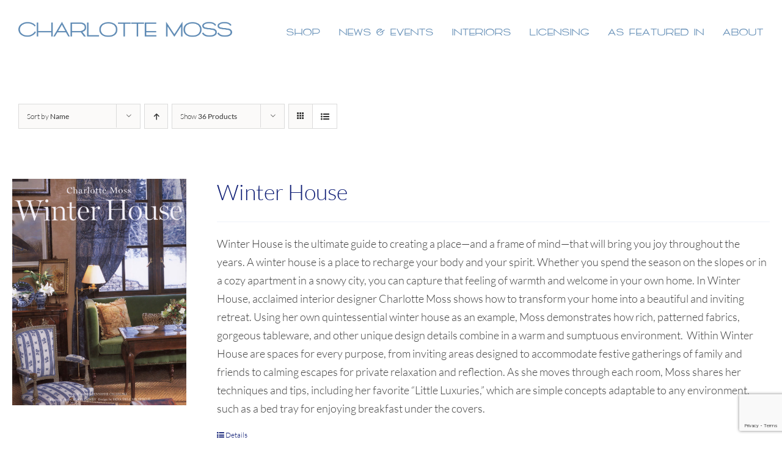

--- FILE ---
content_type: text/html; charset=UTF-8
request_url: https://charlottemoss.com/shop/category/books/?product_orderby=name&product_view=list&product_count=36&product_order=desc
body_size: 25977
content:
<!DOCTYPE html>
<html class="avada-html-layout-wide avada-html-header-position-top avada-html-is-archive" lang="en-US" prefix="og: http://ogp.me/ns# fb: http://ogp.me/ns/fb#">
<head>
	<meta http-equiv="X-UA-Compatible" content="IE=edge" />
	<meta http-equiv="Content-Type" content="text/html; charset=utf-8"/>
	<meta name="viewport" content="width=device-width, initial-scale=1" />	<!-- Google Tag Manager -->
<script>(function(w,d,s,l,i){w[l]=w[l]||[];w[l].push({'gtm.start':
new Date().getTime(),event:'gtm.js'});var f=d.getElementsByTagName(s)[0],
j=d.createElement(s),dl=l!='dataLayer'?'&l='+l:'';j.async=true;j.src=
'https://www.googletagmanager.com/gtm.js?id='+i+dl;f.parentNode.insertBefore(j,f);
})(window,document,'script','dataLayer','GTM-M3X4KMD');</script>
<!-- End Google Tag Manager -->
	<meta name='robots' content='index, follow, max-image-preview:large, max-snippet:-1, max-video-preview:-1' />

	<!-- This site is optimized with the Yoast SEO plugin v26.7 - https://yoast.com/wordpress/plugins/seo/ -->
	<title>Books Archives - Charlotte Moss</title>
	<link rel="canonical" href="https://charlottemoss.com/shop/category/books/" />
	<meta property="og:locale" content="en_US" />
	<meta property="og:type" content="article" />
	<meta property="og:title" content="Books Archives - Charlotte Moss" />
	<meta property="og:url" content="https://charlottemoss.com/shop/category/books/" />
	<meta property="og:site_name" content="Charlotte Moss" />
	<meta name="twitter:card" content="summary_large_image" />
	<meta name="twitter:site" content="@CharMossNY" />
	<script type="application/ld+json" class="yoast-schema-graph">{"@context":"https://schema.org","@graph":[{"@type":"CollectionPage","@id":"https://charlottemoss.com/shop/category/books/","url":"https://charlottemoss.com/shop/category/books/","name":"Books Archives - Charlotte Moss","isPartOf":{"@id":"https://charlottemoss.com/#website"},"primaryImageOfPage":{"@id":"https://charlottemoss.com/shop/category/books/#primaryimage"},"image":{"@id":"https://charlottemoss.com/shop/category/books/#primaryimage"},"thumbnailUrl":"https://charlottemoss.com/wp-content/uploads/2018/03/Winter-House.jpg","breadcrumb":{"@id":"https://charlottemoss.com/shop/category/books/#breadcrumb"},"inLanguage":"en-US"},{"@type":"ImageObject","inLanguage":"en-US","@id":"https://charlottemoss.com/shop/category/books/#primaryimage","url":"https://charlottemoss.com/wp-content/uploads/2018/03/Winter-House.jpg","contentUrl":"https://charlottemoss.com/wp-content/uploads/2018/03/Winter-House.jpg","width":900,"height":1170,"caption":"Charlotte Moss: A Winter House - book cover"},{"@type":"BreadcrumbList","@id":"https://charlottemoss.com/shop/category/books/#breadcrumb","itemListElement":[{"@type":"ListItem","position":1,"name":"Home","item":"https://charlottemoss.com/"},{"@type":"ListItem","position":2,"name":"Books"}]},{"@type":"WebSite","@id":"https://charlottemoss.com/#website","url":"https://charlottemoss.com/","name":"Charlotte Moss","description":"","publisher":{"@id":"https://charlottemoss.com/#organization"},"potentialAction":[{"@type":"SearchAction","target":{"@type":"EntryPoint","urlTemplate":"https://charlottemoss.com/?s={search_term_string}"},"query-input":{"@type":"PropertyValueSpecification","valueRequired":true,"valueName":"search_term_string"}}],"inLanguage":"en-US"},{"@type":"Organization","@id":"https://charlottemoss.com/#organization","name":"Charlotte Moss","url":"https://charlottemoss.com/","logo":{"@type":"ImageObject","inLanguage":"en-US","@id":"https://charlottemoss.com/#/schema/logo/image/","url":"https://charlottemoss.com/wp-content/uploads/2018/03/CM_logo.png","contentUrl":"https://charlottemoss.com/wp-content/uploads/2018/03/CM_logo.png","width":288,"height":126,"caption":"Charlotte Moss"},"image":{"@id":"https://charlottemoss.com/#/schema/logo/image/"},"sameAs":["https://www.facebook.com/CharlotteMossNY","https://x.com/CharMossNY","https://www.instagram.com/charlottemossco","https://www.pinterest.com/charlottemossny/"]}]}</script>
	<!-- / Yoast SEO plugin. -->


<link rel="alternate" type="application/rss+xml" title="Charlotte Moss &raquo; Feed" href="https://charlottemoss.com/feed/" />
<link rel="alternate" type="application/rss+xml" title="Charlotte Moss &raquo; Comments Feed" href="https://charlottemoss.com/comments/feed/" />
		
		
		
				<link rel="alternate" type="application/rss+xml" title="Charlotte Moss &raquo; Books Category Feed" href="https://charlottemoss.com/shop/category/books/feed/" />
				
		<meta property="og:locale" content="en_US"/>
		<meta property="og:type" content="article"/>
		<meta property="og:site_name" content="Charlotte Moss"/>
		<meta property="og:title" content="Books Archives - Charlotte Moss"/>
				<meta property="og:url" content="https://charlottemoss.com/shop/winter-house/"/>
																				<meta property="og:image" content="https://charlottemoss.com/wp-content/uploads/2018/03/Winter-House.jpg"/>
		<meta property="og:image:width" content="900"/>
		<meta property="og:image:height" content="1170"/>
		<meta property="og:image:type" content="image/jpeg"/>
						<!-- This site uses the Google Analytics by MonsterInsights plugin v9.11.1 - Using Analytics tracking - https://www.monsterinsights.com/ -->
							<script src="//www.googletagmanager.com/gtag/js?id=G-GV2Q3F9G5K"  data-cfasync="false" data-wpfc-render="false" type="text/javascript" async></script>
			<script data-cfasync="false" data-wpfc-render="false" type="text/javascript">
				var mi_version = '9.11.1';
				var mi_track_user = true;
				var mi_no_track_reason = '';
								var MonsterInsightsDefaultLocations = {"page_location":"https:\/\/charlottemoss.com\/shop\/category\/books\/?product_orderby=name&product_view=list&product_count=36&product_order=desc"};
								MonsterInsightsDefaultLocations.page_location = window.location.href;
								if ( typeof MonsterInsightsPrivacyGuardFilter === 'function' ) {
					var MonsterInsightsLocations = (typeof MonsterInsightsExcludeQuery === 'object') ? MonsterInsightsPrivacyGuardFilter( MonsterInsightsExcludeQuery ) : MonsterInsightsPrivacyGuardFilter( MonsterInsightsDefaultLocations );
				} else {
					var MonsterInsightsLocations = (typeof MonsterInsightsExcludeQuery === 'object') ? MonsterInsightsExcludeQuery : MonsterInsightsDefaultLocations;
				}

								var disableStrs = [
										'ga-disable-G-GV2Q3F9G5K',
									];

				/* Function to detect opted out users */
				function __gtagTrackerIsOptedOut() {
					for (var index = 0; index < disableStrs.length; index++) {
						if (document.cookie.indexOf(disableStrs[index] + '=true') > -1) {
							return true;
						}
					}

					return false;
				}

				/* Disable tracking if the opt-out cookie exists. */
				if (__gtagTrackerIsOptedOut()) {
					for (var index = 0; index < disableStrs.length; index++) {
						window[disableStrs[index]] = true;
					}
				}

				/* Opt-out function */
				function __gtagTrackerOptout() {
					for (var index = 0; index < disableStrs.length; index++) {
						document.cookie = disableStrs[index] + '=true; expires=Thu, 31 Dec 2099 23:59:59 UTC; path=/';
						window[disableStrs[index]] = true;
					}
				}

				if ('undefined' === typeof gaOptout) {
					function gaOptout() {
						__gtagTrackerOptout();
					}
				}
								window.dataLayer = window.dataLayer || [];

				window.MonsterInsightsDualTracker = {
					helpers: {},
					trackers: {},
				};
				if (mi_track_user) {
					function __gtagDataLayer() {
						dataLayer.push(arguments);
					}

					function __gtagTracker(type, name, parameters) {
						if (!parameters) {
							parameters = {};
						}

						if (parameters.send_to) {
							__gtagDataLayer.apply(null, arguments);
							return;
						}

						if (type === 'event') {
														parameters.send_to = monsterinsights_frontend.v4_id;
							var hookName = name;
							if (typeof parameters['event_category'] !== 'undefined') {
								hookName = parameters['event_category'] + ':' + name;
							}

							if (typeof MonsterInsightsDualTracker.trackers[hookName] !== 'undefined') {
								MonsterInsightsDualTracker.trackers[hookName](parameters);
							} else {
								__gtagDataLayer('event', name, parameters);
							}
							
						} else {
							__gtagDataLayer.apply(null, arguments);
						}
					}

					__gtagTracker('js', new Date());
					__gtagTracker('set', {
						'developer_id.dZGIzZG': true,
											});
					if ( MonsterInsightsLocations.page_location ) {
						__gtagTracker('set', MonsterInsightsLocations);
					}
										__gtagTracker('config', 'G-GV2Q3F9G5K', {"forceSSL":"true"} );
										window.gtag = __gtagTracker;										(function () {
						/* https://developers.google.com/analytics/devguides/collection/analyticsjs/ */
						/* ga and __gaTracker compatibility shim. */
						var noopfn = function () {
							return null;
						};
						var newtracker = function () {
							return new Tracker();
						};
						var Tracker = function () {
							return null;
						};
						var p = Tracker.prototype;
						p.get = noopfn;
						p.set = noopfn;
						p.send = function () {
							var args = Array.prototype.slice.call(arguments);
							args.unshift('send');
							__gaTracker.apply(null, args);
						};
						var __gaTracker = function () {
							var len = arguments.length;
							if (len === 0) {
								return;
							}
							var f = arguments[len - 1];
							if (typeof f !== 'object' || f === null || typeof f.hitCallback !== 'function') {
								if ('send' === arguments[0]) {
									var hitConverted, hitObject = false, action;
									if ('event' === arguments[1]) {
										if ('undefined' !== typeof arguments[3]) {
											hitObject = {
												'eventAction': arguments[3],
												'eventCategory': arguments[2],
												'eventLabel': arguments[4],
												'value': arguments[5] ? arguments[5] : 1,
											}
										}
									}
									if ('pageview' === arguments[1]) {
										if ('undefined' !== typeof arguments[2]) {
											hitObject = {
												'eventAction': 'page_view',
												'page_path': arguments[2],
											}
										}
									}
									if (typeof arguments[2] === 'object') {
										hitObject = arguments[2];
									}
									if (typeof arguments[5] === 'object') {
										Object.assign(hitObject, arguments[5]);
									}
									if ('undefined' !== typeof arguments[1].hitType) {
										hitObject = arguments[1];
										if ('pageview' === hitObject.hitType) {
											hitObject.eventAction = 'page_view';
										}
									}
									if (hitObject) {
										action = 'timing' === arguments[1].hitType ? 'timing_complete' : hitObject.eventAction;
										hitConverted = mapArgs(hitObject);
										__gtagTracker('event', action, hitConverted);
									}
								}
								return;
							}

							function mapArgs(args) {
								var arg, hit = {};
								var gaMap = {
									'eventCategory': 'event_category',
									'eventAction': 'event_action',
									'eventLabel': 'event_label',
									'eventValue': 'event_value',
									'nonInteraction': 'non_interaction',
									'timingCategory': 'event_category',
									'timingVar': 'name',
									'timingValue': 'value',
									'timingLabel': 'event_label',
									'page': 'page_path',
									'location': 'page_location',
									'title': 'page_title',
									'referrer' : 'page_referrer',
								};
								for (arg in args) {
																		if (!(!args.hasOwnProperty(arg) || !gaMap.hasOwnProperty(arg))) {
										hit[gaMap[arg]] = args[arg];
									} else {
										hit[arg] = args[arg];
									}
								}
								return hit;
							}

							try {
								f.hitCallback();
							} catch (ex) {
							}
						};
						__gaTracker.create = newtracker;
						__gaTracker.getByName = newtracker;
						__gaTracker.getAll = function () {
							return [];
						};
						__gaTracker.remove = noopfn;
						__gaTracker.loaded = true;
						window['__gaTracker'] = __gaTracker;
					})();
									} else {
										console.log("");
					(function () {
						function __gtagTracker() {
							return null;
						}

						window['__gtagTracker'] = __gtagTracker;
						window['gtag'] = __gtagTracker;
					})();
									}
			</script>
							<!-- / Google Analytics by MonsterInsights -->
		<style id='wp-img-auto-sizes-contain-inline-css' type='text/css'>
img:is([sizes=auto i],[sizes^="auto," i]){contain-intrinsic-size:3000px 1500px}
/*# sourceURL=wp-img-auto-sizes-contain-inline-css */
</style>
<link rel='stylesheet' id='sbi_styles-css' href='https://charlottemoss.com/wp-content/plugins/instagram-feed/css/sbi-styles.min.css' type='text/css' media='all' />
<style id='wp-emoji-styles-inline-css' type='text/css'>

	img.wp-smiley, img.emoji {
		display: inline !important;
		border: none !important;
		box-shadow: none !important;
		height: 1em !important;
		width: 1em !important;
		margin: 0 0.07em !important;
		vertical-align: -0.1em !important;
		background: none !important;
		padding: 0 !important;
	}
/*# sourceURL=wp-emoji-styles-inline-css */
</style>
<link rel='stylesheet' id='contact-form-7-css' href='https://charlottemoss.com/wp-content/plugins/contact-form-7/includes/css/styles.css' type='text/css' media='all' />
<style id='woocommerce-inline-inline-css' type='text/css'>
.woocommerce form .form-row .required { visibility: visible; }
/*# sourceURL=woocommerce-inline-inline-css */
</style>
<link rel='stylesheet' id='fusion-dynamic-css-css' href='https://charlottemoss.com/wp-content/uploads/fusion-styles/69c9338b481429d3490e2eb58abb9d65.min.css' type='text/css' media='all' />
<link rel='stylesheet' id='cm-style-css' href='https://charlottemoss.com/wp-content/themes/charlottemoss/style.css' type='text/css' media='all' />
<script type="text/template" id="tmpl-variation-template">
	<div class="woocommerce-variation-description">{{{ data.variation.variation_description }}}</div>
	<div class="woocommerce-variation-price">{{{ data.variation.price_html }}}</div>
	<div class="woocommerce-variation-availability">{{{ data.variation.availability_html }}}</div>
</script>
<script type="text/template" id="tmpl-unavailable-variation-template">
	<p role="alert">Sorry, this product is unavailable. Please choose a different combination.</p>
</script>
<script type="text/javascript" src="https://charlottemoss.com/wp-includes/js/jquery/jquery.min.js" id="jquery-core-js"></script>
<script type="text/javascript" src="https://charlottemoss.com/wp-includes/js/jquery/jquery-migrate.min.js" id="jquery-migrate-js"></script>
<script type="text/javascript" src="https://charlottemoss.com/wp-includes/js/underscore.min.js" id="underscore-js"></script>
<script type="text/javascript" id="wp-util-js-extra">
/* <![CDATA[ */
var _wpUtilSettings = {"ajax":{"url":"/wp-admin/admin-ajax.php"}};
//# sourceURL=wp-util-js-extra
/* ]]> */
</script>
<script type="text/javascript" src="https://charlottemoss.com/wp-includes/js/wp-util.min.js" id="wp-util-js"></script>
<script type="text/javascript" src="https://charlottemoss.com/wp-content/plugins/woocommerce/assets/js/jquery-blockui/jquery.blockUI.min.js" id="wc-jquery-blockui-js" data-wp-strategy="defer"></script>
<script type="text/javascript" src="https://charlottemoss.com/wp-content/plugins/google-analytics-for-wordpress/assets/js/frontend-gtag.min.js" id="monsterinsights-frontend-script-js" async="async" data-wp-strategy="async"></script>
<script data-cfasync="false" data-wpfc-render="false" type="text/javascript" id='monsterinsights-frontend-script-js-extra'>/* <![CDATA[ */
var monsterinsights_frontend = {"js_events_tracking":"true","download_extensions":"doc,pdf,ppt,zip,xls,docx,pptx,xlsx","inbound_paths":"[]","home_url":"https:\/\/charlottemoss.com","hash_tracking":"false","v4_id":"G-GV2Q3F9G5K"};/* ]]> */
</script>
<script type="text/javascript" id="wc-add-to-cart-js-extra">
/* <![CDATA[ */
var wc_add_to_cart_params = {"ajax_url":"/wp-admin/admin-ajax.php","wc_ajax_url":"/?wc-ajax=%%endpoint%%","i18n_view_cart":"View cart","cart_url":"https://charlottemoss.com/cart/","is_cart":"","cart_redirect_after_add":"no"};
//# sourceURL=wc-add-to-cart-js-extra
/* ]]> */
</script>
<script type="text/javascript" src="https://charlottemoss.com/wp-content/plugins/woocommerce/assets/js/frontend/add-to-cart.min.js" id="wc-add-to-cart-js" defer="defer" data-wp-strategy="defer"></script>
<script type="text/javascript" src="https://charlottemoss.com/wp-content/plugins/woocommerce/assets/js/js-cookie/js.cookie.min.js" id="wc-js-cookie-js" defer="defer" data-wp-strategy="defer"></script>
<script type="text/javascript" id="woocommerce-js-extra">
/* <![CDATA[ */
var woocommerce_params = {"ajax_url":"/wp-admin/admin-ajax.php","wc_ajax_url":"/?wc-ajax=%%endpoint%%","i18n_password_show":"Show password","i18n_password_hide":"Hide password"};
//# sourceURL=woocommerce-js-extra
/* ]]> */
</script>
<script type="text/javascript" src="https://charlottemoss.com/wp-content/plugins/woocommerce/assets/js/frontend/woocommerce.min.js" id="woocommerce-js" defer="defer" data-wp-strategy="defer"></script>
<link rel="EditURI" type="application/rsd+xml" title="RSD" href="https://charlottemoss.com/xmlrpc.php?rsd" />
<!-- sitelink-search-box Schema optimized by Schema Pro --><script type="application/ld+json">{"@context":"https:\/\/schema.org","@type":"WebSite","name":"Charlotte Moss","url":"https:\/\/charlottemoss.com","potentialAction":[{"@type":"SearchAction","target":"https:\/\/charlottemoss.com\/?s={search_term_string}","query-input":"required name=search_term_string"}]}</script><!-- / sitelink-search-box Schema optimized by Schema Pro --><!-- breadcrumb Schema optimized by Schema Pro --><script type="application/ld+json">{"@context":"https:\/\/schema.org","@type":"BreadcrumbList","itemListElement":[{"@type":"ListItem","position":1,"item":{"@id":"https:\/\/charlottemoss.com\/","name":"Home"}},{"@type":"ListItem","position":2,"item":{"@id":"https:\/\/charlottemoss.com\/shop\/category\/books\/?product_orderby=name&#038;product_view=list&#038;product_count=36&#038;product_order=desc","name":"Books"}}]}</script><!-- / breadcrumb Schema optimized by Schema Pro --><style type="text/css" id="css-fb-visibility">@media screen and (max-width: 1024px){.fusion-no-small-visibility{display:none !important;}body .sm-text-align-center{text-align:center !important;}body .sm-text-align-left{text-align:left !important;}body .sm-text-align-right{text-align:right !important;}body .sm-text-align-justify{text-align:justify !important;}body .sm-flex-align-center{justify-content:center !important;}body .sm-flex-align-flex-start{justify-content:flex-start !important;}body .sm-flex-align-flex-end{justify-content:flex-end !important;}body .sm-mx-auto{margin-left:auto !important;margin-right:auto !important;}body .sm-ml-auto{margin-left:auto !important;}body .sm-mr-auto{margin-right:auto !important;}body .fusion-absolute-position-small{position:absolute;width:100%;}.awb-sticky.awb-sticky-small{ position: sticky; top: var(--awb-sticky-offset,0); }}@media screen and (min-width: 1025px) and (max-width: 1280px){.fusion-no-medium-visibility{display:none !important;}body .md-text-align-center{text-align:center !important;}body .md-text-align-left{text-align:left !important;}body .md-text-align-right{text-align:right !important;}body .md-text-align-justify{text-align:justify !important;}body .md-flex-align-center{justify-content:center !important;}body .md-flex-align-flex-start{justify-content:flex-start !important;}body .md-flex-align-flex-end{justify-content:flex-end !important;}body .md-mx-auto{margin-left:auto !important;margin-right:auto !important;}body .md-ml-auto{margin-left:auto !important;}body .md-mr-auto{margin-right:auto !important;}body .fusion-absolute-position-medium{position:absolute;width:100%;}.awb-sticky.awb-sticky-medium{ position: sticky; top: var(--awb-sticky-offset,0); }}@media screen and (min-width: 1281px){.fusion-no-large-visibility{display:none !important;}body .lg-text-align-center{text-align:center !important;}body .lg-text-align-left{text-align:left !important;}body .lg-text-align-right{text-align:right !important;}body .lg-text-align-justify{text-align:justify !important;}body .lg-flex-align-center{justify-content:center !important;}body .lg-flex-align-flex-start{justify-content:flex-start !important;}body .lg-flex-align-flex-end{justify-content:flex-end !important;}body .lg-mx-auto{margin-left:auto !important;margin-right:auto !important;}body .lg-ml-auto{margin-left:auto !important;}body .lg-mr-auto{margin-right:auto !important;}body .fusion-absolute-position-large{position:absolute;width:100%;}.awb-sticky.awb-sticky-large{ position: sticky; top: var(--awb-sticky-offset,0); }}</style>	<noscript><style>.woocommerce-product-gallery{ opacity: 1 !important; }</style></noscript>
	<style type="text/css" id="custom-background-css">
body.custom-background { background-color: #dd9933; }
</style>
				<style id="wpsp-style-frontend"></style>
			<link rel="icon" href="https://charlottemoss.com/wp-content/uploads/2020/01/cropped-Untitled-design-32x32.png" sizes="32x32" />
<link rel="icon" href="https://charlottemoss.com/wp-content/uploads/2020/01/cropped-Untitled-design-192x192.png" sizes="192x192" />
<link rel="apple-touch-icon" href="https://charlottemoss.com/wp-content/uploads/2020/01/cropped-Untitled-design-180x180.png" />
<meta name="msapplication-TileImage" content="https://charlottemoss.com/wp-content/uploads/2020/01/cropped-Untitled-design-270x270.png" />
		<style type="text/css" id="wp-custom-css">
			@media (max-width:820px) {
	body:not(.search-results) #posts-container .fusion-blog-layout-grid {
		    display: flex;
    width: 100% !important;
    flex-direction: column;
    align-items: center;
    align-content: center;
    gap: 0;
    max-width: 100%;
    margin: 0 auto !important;
	}
	.fusion-blog-layout-grid.fusion-blog-equal-heights .fusion-post-grid {
    position: relative !important;
    width: 100% !important;
    height: auto !important;
    left: auto !important;
		top:auto !important;
}
}		</style>
				<script type="text/javascript">
			var doc = document.documentElement;
			doc.setAttribute( 'data-useragent', navigator.userAgent );
		</script>
		
	<script type="text/javascript">
    var vglnk = {key: 'ffb001f2b12967fb34878bfe932b11a1'};
    (function(d, t) {
        var s = d.createElement(t);
            s.type = 'text/javascript';
            s.async = true;
            s.src = '//cdn.viglink.com/api/vglnk.js';
        var r = d.getElementsByTagName(t)[0];
            r.parentNode.insertBefore(s, r);
    }(document, 'script'));
</script><style id='global-styles-inline-css' type='text/css'>
:root{--wp--preset--aspect-ratio--square: 1;--wp--preset--aspect-ratio--4-3: 4/3;--wp--preset--aspect-ratio--3-4: 3/4;--wp--preset--aspect-ratio--3-2: 3/2;--wp--preset--aspect-ratio--2-3: 2/3;--wp--preset--aspect-ratio--16-9: 16/9;--wp--preset--aspect-ratio--9-16: 9/16;--wp--preset--color--black: #000000;--wp--preset--color--cyan-bluish-gray: #abb8c3;--wp--preset--color--white: #ffffff;--wp--preset--color--pale-pink: #f78da7;--wp--preset--color--vivid-red: #cf2e2e;--wp--preset--color--luminous-vivid-orange: #ff6900;--wp--preset--color--luminous-vivid-amber: #fcb900;--wp--preset--color--light-green-cyan: #7bdcb5;--wp--preset--color--vivid-green-cyan: #00d084;--wp--preset--color--pale-cyan-blue: #8ed1fc;--wp--preset--color--vivid-cyan-blue: #0693e3;--wp--preset--color--vivid-purple: #9b51e0;--wp--preset--color--awb-color-1: #ffffff;--wp--preset--color--awb-color-2: #fafcfe;--wp--preset--color--awb-color-3: #eff3f9;--wp--preset--color--awb-color-4: #4fc3a3;--wp--preset--color--awb-color-5: #86939e;--wp--preset--color--awb-color-6: #7d987b;--wp--preset--color--awb-color-7: #56585a;--wp--preset--color--awb-color-8: #333333;--wp--preset--color--awb-color-custom-10: rgba(250,252,254,0.8);--wp--preset--color--awb-color-custom-11: #6487c2;--wp--preset--color--awb-color-custom-12: #f6f6f6;--wp--preset--color--awb-color-custom-13: #eeeeee;--wp--preset--color--awb-color-custom-14: #3f3f3f;--wp--preset--color--awb-color-custom-15: #dddddd;--wp--preset--color--awb-color-custom-16: #9ea9b1;--wp--preset--color--awb-color-custom-1: #5e8ab4;--wp--preset--gradient--vivid-cyan-blue-to-vivid-purple: linear-gradient(135deg,rgb(6,147,227) 0%,rgb(155,81,224) 100%);--wp--preset--gradient--light-green-cyan-to-vivid-green-cyan: linear-gradient(135deg,rgb(122,220,180) 0%,rgb(0,208,130) 100%);--wp--preset--gradient--luminous-vivid-amber-to-luminous-vivid-orange: linear-gradient(135deg,rgb(252,185,0) 0%,rgb(255,105,0) 100%);--wp--preset--gradient--luminous-vivid-orange-to-vivid-red: linear-gradient(135deg,rgb(255,105,0) 0%,rgb(207,46,46) 100%);--wp--preset--gradient--very-light-gray-to-cyan-bluish-gray: linear-gradient(135deg,rgb(238,238,238) 0%,rgb(169,184,195) 100%);--wp--preset--gradient--cool-to-warm-spectrum: linear-gradient(135deg,rgb(74,234,220) 0%,rgb(151,120,209) 20%,rgb(207,42,186) 40%,rgb(238,44,130) 60%,rgb(251,105,98) 80%,rgb(254,248,76) 100%);--wp--preset--gradient--blush-light-purple: linear-gradient(135deg,rgb(255,206,236) 0%,rgb(152,150,240) 100%);--wp--preset--gradient--blush-bordeaux: linear-gradient(135deg,rgb(254,205,165) 0%,rgb(254,45,45) 50%,rgb(107,0,62) 100%);--wp--preset--gradient--luminous-dusk: linear-gradient(135deg,rgb(255,203,112) 0%,rgb(199,81,192) 50%,rgb(65,88,208) 100%);--wp--preset--gradient--pale-ocean: linear-gradient(135deg,rgb(255,245,203) 0%,rgb(182,227,212) 50%,rgb(51,167,181) 100%);--wp--preset--gradient--electric-grass: linear-gradient(135deg,rgb(202,248,128) 0%,rgb(113,206,126) 100%);--wp--preset--gradient--midnight: linear-gradient(135deg,rgb(2,3,129) 0%,rgb(40,116,252) 100%);--wp--preset--font-size--small: 13.5px;--wp--preset--font-size--medium: 20px;--wp--preset--font-size--large: 27px;--wp--preset--font-size--x-large: 42px;--wp--preset--font-size--normal: 18px;--wp--preset--font-size--xlarge: 36px;--wp--preset--font-size--huge: 54px;--wp--preset--spacing--20: 0.44rem;--wp--preset--spacing--30: 0.67rem;--wp--preset--spacing--40: 1rem;--wp--preset--spacing--50: 1.5rem;--wp--preset--spacing--60: 2.25rem;--wp--preset--spacing--70: 3.38rem;--wp--preset--spacing--80: 5.06rem;--wp--preset--shadow--natural: 6px 6px 9px rgba(0, 0, 0, 0.2);--wp--preset--shadow--deep: 12px 12px 50px rgba(0, 0, 0, 0.4);--wp--preset--shadow--sharp: 6px 6px 0px rgba(0, 0, 0, 0.2);--wp--preset--shadow--outlined: 6px 6px 0px -3px rgb(255, 255, 255), 6px 6px rgb(0, 0, 0);--wp--preset--shadow--crisp: 6px 6px 0px rgb(0, 0, 0);}:where(.is-layout-flex){gap: 0.5em;}:where(.is-layout-grid){gap: 0.5em;}body .is-layout-flex{display: flex;}.is-layout-flex{flex-wrap: wrap;align-items: center;}.is-layout-flex > :is(*, div){margin: 0;}body .is-layout-grid{display: grid;}.is-layout-grid > :is(*, div){margin: 0;}:where(.wp-block-columns.is-layout-flex){gap: 2em;}:where(.wp-block-columns.is-layout-grid){gap: 2em;}:where(.wp-block-post-template.is-layout-flex){gap: 1.25em;}:where(.wp-block-post-template.is-layout-grid){gap: 1.25em;}.has-black-color{color: var(--wp--preset--color--black) !important;}.has-cyan-bluish-gray-color{color: var(--wp--preset--color--cyan-bluish-gray) !important;}.has-white-color{color: var(--wp--preset--color--white) !important;}.has-pale-pink-color{color: var(--wp--preset--color--pale-pink) !important;}.has-vivid-red-color{color: var(--wp--preset--color--vivid-red) !important;}.has-luminous-vivid-orange-color{color: var(--wp--preset--color--luminous-vivid-orange) !important;}.has-luminous-vivid-amber-color{color: var(--wp--preset--color--luminous-vivid-amber) !important;}.has-light-green-cyan-color{color: var(--wp--preset--color--light-green-cyan) !important;}.has-vivid-green-cyan-color{color: var(--wp--preset--color--vivid-green-cyan) !important;}.has-pale-cyan-blue-color{color: var(--wp--preset--color--pale-cyan-blue) !important;}.has-vivid-cyan-blue-color{color: var(--wp--preset--color--vivid-cyan-blue) !important;}.has-vivid-purple-color{color: var(--wp--preset--color--vivid-purple) !important;}.has-black-background-color{background-color: var(--wp--preset--color--black) !important;}.has-cyan-bluish-gray-background-color{background-color: var(--wp--preset--color--cyan-bluish-gray) !important;}.has-white-background-color{background-color: var(--wp--preset--color--white) !important;}.has-pale-pink-background-color{background-color: var(--wp--preset--color--pale-pink) !important;}.has-vivid-red-background-color{background-color: var(--wp--preset--color--vivid-red) !important;}.has-luminous-vivid-orange-background-color{background-color: var(--wp--preset--color--luminous-vivid-orange) !important;}.has-luminous-vivid-amber-background-color{background-color: var(--wp--preset--color--luminous-vivid-amber) !important;}.has-light-green-cyan-background-color{background-color: var(--wp--preset--color--light-green-cyan) !important;}.has-vivid-green-cyan-background-color{background-color: var(--wp--preset--color--vivid-green-cyan) !important;}.has-pale-cyan-blue-background-color{background-color: var(--wp--preset--color--pale-cyan-blue) !important;}.has-vivid-cyan-blue-background-color{background-color: var(--wp--preset--color--vivid-cyan-blue) !important;}.has-vivid-purple-background-color{background-color: var(--wp--preset--color--vivid-purple) !important;}.has-black-border-color{border-color: var(--wp--preset--color--black) !important;}.has-cyan-bluish-gray-border-color{border-color: var(--wp--preset--color--cyan-bluish-gray) !important;}.has-white-border-color{border-color: var(--wp--preset--color--white) !important;}.has-pale-pink-border-color{border-color: var(--wp--preset--color--pale-pink) !important;}.has-vivid-red-border-color{border-color: var(--wp--preset--color--vivid-red) !important;}.has-luminous-vivid-orange-border-color{border-color: var(--wp--preset--color--luminous-vivid-orange) !important;}.has-luminous-vivid-amber-border-color{border-color: var(--wp--preset--color--luminous-vivid-amber) !important;}.has-light-green-cyan-border-color{border-color: var(--wp--preset--color--light-green-cyan) !important;}.has-vivid-green-cyan-border-color{border-color: var(--wp--preset--color--vivid-green-cyan) !important;}.has-pale-cyan-blue-border-color{border-color: var(--wp--preset--color--pale-cyan-blue) !important;}.has-vivid-cyan-blue-border-color{border-color: var(--wp--preset--color--vivid-cyan-blue) !important;}.has-vivid-purple-border-color{border-color: var(--wp--preset--color--vivid-purple) !important;}.has-vivid-cyan-blue-to-vivid-purple-gradient-background{background: var(--wp--preset--gradient--vivid-cyan-blue-to-vivid-purple) !important;}.has-light-green-cyan-to-vivid-green-cyan-gradient-background{background: var(--wp--preset--gradient--light-green-cyan-to-vivid-green-cyan) !important;}.has-luminous-vivid-amber-to-luminous-vivid-orange-gradient-background{background: var(--wp--preset--gradient--luminous-vivid-amber-to-luminous-vivid-orange) !important;}.has-luminous-vivid-orange-to-vivid-red-gradient-background{background: var(--wp--preset--gradient--luminous-vivid-orange-to-vivid-red) !important;}.has-very-light-gray-to-cyan-bluish-gray-gradient-background{background: var(--wp--preset--gradient--very-light-gray-to-cyan-bluish-gray) !important;}.has-cool-to-warm-spectrum-gradient-background{background: var(--wp--preset--gradient--cool-to-warm-spectrum) !important;}.has-blush-light-purple-gradient-background{background: var(--wp--preset--gradient--blush-light-purple) !important;}.has-blush-bordeaux-gradient-background{background: var(--wp--preset--gradient--blush-bordeaux) !important;}.has-luminous-dusk-gradient-background{background: var(--wp--preset--gradient--luminous-dusk) !important;}.has-pale-ocean-gradient-background{background: var(--wp--preset--gradient--pale-ocean) !important;}.has-electric-grass-gradient-background{background: var(--wp--preset--gradient--electric-grass) !important;}.has-midnight-gradient-background{background: var(--wp--preset--gradient--midnight) !important;}.has-small-font-size{font-size: var(--wp--preset--font-size--small) !important;}.has-medium-font-size{font-size: var(--wp--preset--font-size--medium) !important;}.has-large-font-size{font-size: var(--wp--preset--font-size--large) !important;}.has-x-large-font-size{font-size: var(--wp--preset--font-size--x-large) !important;}
/*# sourceURL=global-styles-inline-css */
</style>
<link rel='stylesheet' id='wc-blocks-style-css' href='https://charlottemoss.com/wp-content/plugins/woocommerce/assets/client/blocks/wc-blocks.css' type='text/css' media='all' />
</head>

<body class="archive tax-product_cat term-books term-34 custom-background wp-theme-Avada wp-child-theme-charlottemoss theme-Avada woocommerce woocommerce-page woocommerce-no-js wp-schema-pro-2.7.22 fusion-image-hovers fusion-pagination-sizing fusion-button_type-flat fusion-button_span-no fusion-button_gradient-linear avada-image-rollover-circle-no avada-image-rollover-no fusion-body ltr no-tablet-sticky-header no-mobile-sticky-header no-mobile-slidingbar no-desktop-totop no-mobile-totop avada-has-rev-slider-styles fusion-disable-outline fusion-sub-menu-fade mobile-logo-pos-center layout-wide-mode avada-has-boxed-modal-shadow-none layout-scroll-offset-full avada-has-zero-margin-offset-top fusion-top-header menu-text-align-center fusion-woo-product-design-classic fusion-woo-shop-page-columns-4 fusion-woo-related-columns-4 fusion-woo-archive-page-columns-3 avada-has-woo-gallery-disabled woo-sale-badge-circle woo-outofstock-badge-top_bar mobile-menu-design-flyout fusion-show-pagination-text fusion-header-layout-v1 avada-responsive avada-footer-fx-none avada-menu-highlight-style-bar fusion-search-form-classic fusion-main-menu-search-dropdown fusion-avatar-square avada-sticky-shrinkage avada-dropdown-styles avada-blog-layout-grid avada-blog-archive-layout-grid avada-header-shadow-no avada-menu-icon-position-left avada-has-megamenu-shadow avada-has-mainmenu-dropdown-divider avada-has-pagetitle-100-width avada-has-breadcrumb-mobile-hidden avada-has-titlebar-bar_and_content avada-social-full-transparent avada-has-pagination-padding avada-flyout-menu-direction-fade avada-ec-views-v1" data-awb-post-id="25943">
<!-- Google Tag Manager (noscript) -->
<noscript><iframe src="https://www.googletagmanager.com/ns.html?id=GTM-M3X4KMD"
height="0" width="0" style="display:none;visibility:hidden"></iframe></noscript>
<!-- End Google Tag Manager (noscript) -->
		<a class="skip-link screen-reader-text" href="#content">Skip to content</a>

	<div id="boxed-wrapper">
		<div class="fusion-sides-frame"></div>
		<div id="wrapper" class="fusion-wrapper">
			<div id="home" style="position:relative;top:-1px;"></div>
			
				
			<header class="fusion-header-wrapper">
				<div class="fusion-header-v1 fusion-logo-alignment fusion-logo-center fusion-sticky-menu- fusion-sticky-logo-1 fusion-mobile-logo-1  fusion-mobile-menu-design-flyout fusion-header-has-flyout-menu">
					<div class="fusion-header-sticky-height"></div>
<div class="fusion-header">
	<div class="fusion-row">
					<div class="fusion-header-has-flyout-menu-content">
					<div class="fusion-logo" data-margin-top="35px" data-margin-bottom="10px" data-margin-left="0px" data-margin-right="0px">
			<a class="fusion-logo-link"  href="https://charlottemoss.com/" >

						<!-- standard logo -->
			<img src="https://charlottemoss.com/wp-content/uploads/2023/01/CMOSS_light-1.png" srcset="https://charlottemoss.com/wp-content/uploads/2023/01/CMOSS_light-1.png 1x, https://charlottemoss.com/wp-content/uploads/2023/01/CMOSS_light-1.png 2x" width="2028" height="150" style="max-height:150px;height:auto;" alt="Charlotte Moss Logo" data-retina_logo_url="https://charlottemoss.com/wp-content/uploads/2023/01/CMOSS_light-1.png" class="fusion-standard-logo" />

											<!-- mobile logo -->
				<img src="https://charlottemoss.com/wp-content/uploads/2023/01/CMOSS_light-1.png" srcset="https://charlottemoss.com/wp-content/uploads/2023/01/CMOSS_light-1.png 1x, https://charlottemoss.com/wp-content/uploads/2023/01/CMOSS_light-1.png 2x" width="2028" height="150" style="max-height:150px;height:auto;" alt="Charlotte Moss Logo" data-retina_logo_url="https://charlottemoss.com/wp-content/uploads/2023/01/CMOSS_light-1.png" class="fusion-mobile-logo" />
			
											<!-- sticky header logo -->
				<img src="https://charlottemoss.com/wp-content/uploads/2023/01/CMOSS_light-1.png" srcset="https://charlottemoss.com/wp-content/uploads/2023/01/CMOSS_light-1.png 1x, https://charlottemoss.com/wp-content/uploads/2023/01/CMOSS_light-1.png 2x" width="2028" height="150" style="max-height:150px;height:auto;" alt="Charlotte Moss Logo" data-retina_logo_url="https://charlottemoss.com/wp-content/uploads/2023/01/CMOSS_light-1.png" class="fusion-sticky-logo" />
					</a>
		</div>		<nav class="fusion-main-menu" aria-label="Main Menu"><ul id="menu-main-menu-2023" class="fusion-menu"><li  id="menu-item-42030"  class="menu-item menu-item-type-post_type menu-item-object-page menu-item-42030"  data-item-id="42030"><a  href="https://charlottemoss.com/shop/" class="fusion-bar-highlight"><span class="menu-text">SHOP</span></a></li><li  id="menu-item-42035"  class="menu-item menu-item-type-post_type menu-item-object-page menu-item-42035"  data-item-id="42035"><a  href="https://charlottemoss.com/news-events/" class="fusion-bar-highlight"><span class="menu-text">NEWS &#038; EVENTS</span></a></li><li  id="menu-item-42036"  class="menu-item menu-item-type-post_type menu-item-object-page menu-item-42036"  data-item-id="42036"><a  href="https://charlottemoss.com/interiors/" class="fusion-bar-highlight"><span class="menu-text">INTERIORS</span></a></li><li  id="menu-item-42037"  class="menu-item menu-item-type-custom menu-item-object-custom menu-item-42037"  data-item-id="42037"><a  href="/design/" class="fusion-bar-highlight"><span class="menu-text">LICENSING</span></a></li><li  id="menu-item-42038"  class="menu-item menu-item-type-post_type menu-item-object-page menu-item-42038"  data-item-id="42038"><a  href="https://charlottemoss.com/featured/" class="fusion-bar-highlight"><span class="menu-text">AS FEATURED IN</span></a></li><li  id="menu-item-42039"  class="menu-item menu-item-type-post_type menu-item-object-page menu-item-42039"  data-item-id="42039"><a  href="https://charlottemoss.com/about/" class="fusion-bar-highlight"><span class="menu-text">ABOUT</span></a></li></ul></nav><div class="fusion-flyout-menu-icons fusion-flyout-mobile-menu-icons">
	
	
	
				<a class="fusion-flyout-menu-toggle" aria-hidden="true" aria-label="Toggle Menu" href="#">
			<div class="fusion-toggle-icon-line"></div>
			<div class="fusion-toggle-icon-line"></div>
			<div class="fusion-toggle-icon-line"></div>
		</a>
	</div>


<div class="fusion-flyout-menu-bg"></div>

<nav class="fusion-mobile-nav-holder fusion-flyout-menu fusion-flyout-mobile-menu" aria-label="Main Menu Mobile"></nav>

							</div>
			</div>
</div>
				</div>
				<div class="fusion-clearfix"></div>
			</header>
							
						<div id="sliders-container" class="fusion-slider-visibility">
					</div>
				
				
			
			<section class="avada-page-titlebar-wrapper" aria-labelledby="awb-ptb-heading">
	<div class="fusion-page-title-bar fusion-page-title-bar-none fusion-page-title-bar-left">
		<div class="fusion-page-title-row">
			<div class="fusion-page-title-wrapper">
				<div class="fusion-page-title-captions">

																							<h1 id="awb-ptb-heading" class="entry-title">Books</h1>

											
					
				</div>

															<div class="fusion-page-title-secondary">
							<nav class="fusion-breadcrumbs awb-yoast-breadcrumbs" aria-label="Breadcrumb"><ol class="awb-breadcrumb-list"><li class="fusion-breadcrumb-item awb-breadcrumb-sep awb-home" ><a href="https://charlottemoss.com" class="fusion-breadcrumb-link"><span >Home</span></a></li><li class="fusion-breadcrumb-item"  aria-current="page"><span  class="breadcrumb-leaf">Books</span></li></ol></nav>						</div>
									
			</div>
		</div>
	</div>
</section>

						<main id="main" class="clearfix ">
				<div class="fusion-row" style="">
		<div class="woocommerce-container">
			<section id="content" class=" full-width" style="width: 100%;">
		<header class="woocommerce-products-header">
	
	</header>
<div class="woocommerce-notices-wrapper"></div>
<div class="catalog-ordering fusion-clearfix">
			<div class="orderby-order-container">
			<ul class="orderby order-dropdown">
				<li>
					<span class="current-li">
						<span class="current-li-content">
														<a aria-haspopup="true">Sort by <strong>Name</strong></a>
						</span>
					</span>
					<ul>
																			<li class="">
																<a href="?product_orderby=default&product_view=list&product_count=36&product_order=desc">Sort by <strong>Default Order</strong></a>
							</li>
												<li class="current">
														<a href="?product_orderby=name&product_view=list&product_count=36&product_order=desc">Sort by <strong>Name</strong></a>
						</li>
						<li class="">
														<a href="?product_orderby=price&product_view=list&product_count=36&product_order=desc">Sort by <strong>Price</strong></a>
						</li>
						<li class="">
														<a href="?product_orderby=date&product_view=list&product_count=36&product_order=desc">Sort by <strong>Date</strong></a>
						</li>
						<li class="">
														<a href="?product_orderby=popularity&product_view=list&product_count=36&product_order=desc">Sort by <strong>Popularity</strong></a>
						</li>

													<li class="">
																<a href="?product_orderby=rating&product_view=list&product_count=36&product_order=desc">Sort by <strong>Rating</strong></a>
							</li>
											</ul>
				</li>
			</ul>

			<ul class="order">
															<li class="desc"><a aria-label="Ascending order" aria-haspopup="true" href="?product_orderby=name&product_view=list&product_count=36&product_order=asc"><i class="awb-icon-arrow-down2 icomoon-up" aria-hidden="true"></i></a></li>
												</ul>
		</div>

		<ul class="sort-count order-dropdown">
			<li>
				<span class="current-li">
					<a aria-haspopup="true">
						Show <strong>12 Products</strong>						</a>
					</span>
				<ul>
					<li class="">
						<a href="?product_orderby=name&product_view=list&product_count=12&product_order=desc">
							Show <strong>12 Products</strong>						</a>
					</li>
					<li class="">
						<a href="?product_orderby=name&product_view=list&product_count=24&product_order=desc">
							Show <strong>24 Products</strong>						</a>
					</li>
					<li class="current">
						<a href="?product_orderby=name&product_view=list&product_count=36&product_order=desc">
							Show <strong>36 Products</strong>						</a>
					</li>
				</ul>
			</li>
		</ul>
	
																<ul class="fusion-grid-list-view">
			<li class="fusion-grid-view-li">
				<a class="fusion-grid-view" aria-label="View as grid" aria-haspopup="true" href="?product_orderby=name&product_view=grid&product_count=36&product_order=desc"><i class="awb-icon-grid icomoon-grid" aria-hidden="true"></i></a>
			</li>
			<li class="fusion-list-view-li active-view">
				<a class="fusion-list-view" aria-haspopup="true" aria-label="View as list" href="?product_orderby=name&product_view=list&product_count=36&product_order=desc"><i class="awb-icon-list icomoon-list" aria-hidden="true"></i></a>
			</li>
		</ul>
	</div>
<ul class="products clearfix products-3">
<li class="product type-product post-25943 status-publish first instock product_cat-books has-post-thumbnail taxable shipping-taxable product-type-simple product-list-view">
	<div class="fusion-product-wrapper">
<a href="https://charlottemoss.com/shop/winter-house/" class="product-images" aria-label="Winter House">

<div class="featured-image crossfade-images">
	<img width="500" height="328" src="https://charlottemoss.com/wp-content/uploads/2018/03/WH00000025-500x328.jpg" class="hover-image" alt="Charlotte Moss: A Winter House - interior spread" decoding="async" fetchpriority="high" srcset="https://charlottemoss.com/wp-content/uploads/2018/03/WH00000025-200x131.jpg 200w, https://charlottemoss.com/wp-content/uploads/2018/03/WH00000025-300x197.jpg 300w, https://charlottemoss.com/wp-content/uploads/2018/03/WH00000025-400x262.jpg 400w, https://charlottemoss.com/wp-content/uploads/2018/03/WH00000025-500x328.jpg 500w, https://charlottemoss.com/wp-content/uploads/2018/03/WH00000025-600x393.jpg 600w, https://charlottemoss.com/wp-content/uploads/2018/03/WH00000025-700x459.jpg 700w, https://charlottemoss.com/wp-content/uploads/2018/03/WH00000025-768x504.jpg 768w, https://charlottemoss.com/wp-content/uploads/2018/03/WH00000025-800x524.jpg 800w, https://charlottemoss.com/wp-content/uploads/2018/03/WH00000025.jpg 964w" sizes="(max-width: 500px) 100vw, 500px" />	<img width="500" height="650" src="https://charlottemoss.com/wp-content/uploads/2018/03/Winter-House-500x650.jpg" class="attachment-woocommerce_thumbnail size-woocommerce_thumbnail wp-post-image" alt="Charlotte Moss: A Winter House - book cover" decoding="async" srcset="https://charlottemoss.com/wp-content/uploads/2018/03/Winter-House-200x260.jpg 200w, https://charlottemoss.com/wp-content/uploads/2018/03/Winter-House-231x300.jpg 231w, https://charlottemoss.com/wp-content/uploads/2018/03/Winter-House-400x520.jpg 400w, https://charlottemoss.com/wp-content/uploads/2018/03/Winter-House-500x650.jpg 500w, https://charlottemoss.com/wp-content/uploads/2018/03/Winter-House-600x780.jpg 600w, https://charlottemoss.com/wp-content/uploads/2018/03/Winter-House-700x910.jpg 700w, https://charlottemoss.com/wp-content/uploads/2018/03/Winter-House-768x998.jpg 768w, https://charlottemoss.com/wp-content/uploads/2018/03/Winter-House-788x1024.jpg 788w, https://charlottemoss.com/wp-content/uploads/2018/03/Winter-House-800x1040.jpg 800w, https://charlottemoss.com/wp-content/uploads/2018/03/Winter-House.jpg 900w" sizes="(max-width: 500px) 100vw, 500px" />
						<div class="cart-loading"><i class="awb-icon-spinner" aria-hidden="true"></i></div>
			</div>
</a>
<div class="fusion-product-content">
	<div class="product-details">
		<div class="product-details-container">
<h3 class="product-title">
	<a href="https://charlottemoss.com/shop/winter-house/">
		Winter House	</a>
</h3>
<div class="fusion-price-rating">

		</div>
	</div>
</div>


	<div class="product-excerpt product-list">
		<div class="fusion-content-sep sep-single sep-solid"></div>
		<div class="product-excerpt-container">
			<div class="post-content">
				Winter House is the ultimate guide to creating a place—and a frame of mind—that will bring you joy throughout the years. A winter house is a place to recharge your body and your spirit. Whether you spend the season on the slopes or in a cozy apartment in a snowy city, you can capture that feeling of warmth and welcome in your own home. In Winter House, acclaimed interior designer Charlotte Moss shows how to transform your home into a beautiful and inviting retreat. Using her own quintessential winter house as an example, Moss demonstrates how rich, patterned fabrics, gorgeous tableware, and other unique design details combine in a warm and sumptuous environment.  Within Winter House are spaces for every purpose, from inviting areas designed to accommodate festive gatherings of family and friends to calming escapes for private relaxation and reflection. As she moves through each room, Moss shares her techniques and tips, including her favorite “Little Luxuries,” which are simple concepts adaptable to any environment, such as a bed tray for enjoying breakfast under the covers.			</div>
		</div>
		<div class="product-buttons">
			<div class="product-buttons-container clearfix"> </div>

<a href="https://charlottemoss.com/shop/winter-house/" class="show_details_button" style="float:none;max-width:none;text-align:center;">
	Details</a>


	</div>
	</div>

	</div> </div>
</li>
<li class="product type-product post-33442 status-publish instock product_cat-books has-post-thumbnail taxable shipping-taxable product-type-simple product-list-view">
	<div class="fusion-product-wrapper">
<a href="https://charlottemoss.com/shop/thomas-jefferson-at-monticello-architecture-landscape-collections-books-food-wine/" class="product-images" aria-label="Thomas Jefferson at Monticello">

<div class="featured-image crossfade-images">
	<img width="500" height="663" src="https://charlottemoss.com/wp-content/uploads/2020/10/Miguel-FLores-Vianna-14x18.5-500x663.jpg" class="hover-image" alt="Miguel Flores Vianna at Jefferson&#039;s Monticello" decoding="async" srcset="https://charlottemoss.com/wp-content/uploads/2020/10/Miguel-FLores-Vianna-14x18.5-200x265.jpg 200w, https://charlottemoss.com/wp-content/uploads/2020/10/Miguel-FLores-Vianna-14x18.5-226x300.jpg 226w, https://charlottemoss.com/wp-content/uploads/2020/10/Miguel-FLores-Vianna-14x18.5-400x530.jpg 400w, https://charlottemoss.com/wp-content/uploads/2020/10/Miguel-FLores-Vianna-14x18.5-500x663.jpg 500w, https://charlottemoss.com/wp-content/uploads/2020/10/Miguel-FLores-Vianna-14x18.5-600x795.jpg 600w, https://charlottemoss.com/wp-content/uploads/2020/10/Miguel-FLores-Vianna-14x18.5.jpg 652w" sizes="(max-width: 500px) 100vw, 500px" />	<img width="350" height="450" src="https://charlottemoss.com/wp-content/uploads/2021/11/9780847865222.jpeg" class="attachment-woocommerce_thumbnail size-woocommerce_thumbnail wp-post-image" alt="Thomas Jefferson&#039;s Monticello" decoding="async" srcset="https://charlottemoss.com/wp-content/uploads/2021/11/9780847865222-200x257.jpeg 200w, https://charlottemoss.com/wp-content/uploads/2021/11/9780847865222-233x300.jpeg 233w, https://charlottemoss.com/wp-content/uploads/2021/11/9780847865222.jpeg 350w" sizes="(max-width: 350px) 100vw, 350px" />
						<div class="cart-loading"><i class="awb-icon-spinner" aria-hidden="true"></i></div>
			</div>
</a>
<div class="fusion-product-content">
	<div class="product-details">
		<div class="product-details-container">
<h3 class="product-title">
	<a href="https://charlottemoss.com/shop/thomas-jefferson-at-monticello-architecture-landscape-collections-books-food-wine/">
		Thomas Jefferson at Monticello	</a>
</h3>
<div class="fusion-price-rating">

		</div>
	</div>
</div>


	<div class="product-excerpt product-list">
		<div class="fusion-content-sep sep-single sep-solid"></div>
		<div class="product-excerpt-container">
			<div class="post-content">
				<h4>Please purchase at Monticello's website <a href="https://www.monticelloshop.org/thomas-jefferson-at-monticello-architecture-landscape-collections-books-food-wine/">here.</a></h4>
Edited by Leslie Greene Bowman and Charlotte Moss, Photographs by Miguel Flores-Vianna, Contributions by Annette Gordon-Reed and Jon Meacham
This visually stunning volume explores Monticello, both house and plantation, with texts that present a current assessment of Jefferson’s cultural contributions to his noteworthy home and the fledgling country.

Thomas Jefferson (1743–1826), third president of the United States, designed his Virginia residence with innovations that were progressive, even unprecedented, in the new world. Six acclaimed arts and cultural luminaries pay homage to Jefferson, citing his work at Monticello as testament to his genius in art, culture, and science, from his adaptation of Palladian architecture, his sweeping vision for landscape design, his experimental gardens, and his passion for French wine and cuisine to his eclectic mix of European and American art and artifacts and the creation of the country’s seminal library. Each writer considers the important role, and the painful reality, of Jefferson’s enslaved workforce, which made his lifestyle and plantation possible. This book, illustrated with superb photography by Miguel Flores-Vianna, is a necessary addition to the libraries of those who love historical architecture and landscape design, art and cultural history, and the lives of prominent Americans.			</div>
		</div>
		<div class="product-buttons">
			<div class="product-buttons-container clearfix"> </div>

<a href="https://charlottemoss.com/shop/thomas-jefferson-at-monticello-architecture-landscape-collections-books-food-wine/" class="show_details_button" style="float:none;max-width:none;text-align:center;">
	Details</a>


	</div>
	</div>

	</div> </div>
</li>
<li class="product type-product post-25911 status-publish last instock product_cat-books has-post-thumbnail taxable shipping-taxable purchasable product-type-simple product-list-view">
	<div class="fusion-product-wrapper">
<a href="https://charlottemoss.com/shop/poetry-of-home/" class="product-images" aria-label="Poetry of Home">

<div class="featured-image crossfade-images">
	<img width="500" height="407" src="https://charlottemoss.com/wp-content/uploads/2018/03/PH00000007-500x407.jpg" class="hover-image" alt="Charlotte Moss: Poetry of Home - book spread" decoding="async" srcset="https://charlottemoss.com/wp-content/uploads/2018/03/PH00000007-200x163.jpg 200w, https://charlottemoss.com/wp-content/uploads/2018/03/PH00000007-300x244.jpg 300w, https://charlottemoss.com/wp-content/uploads/2018/03/PH00000007-400x326.jpg 400w, https://charlottemoss.com/wp-content/uploads/2018/03/PH00000007-500x407.jpg 500w, https://charlottemoss.com/wp-content/uploads/2018/03/PH00000007-600x489.jpg 600w, https://charlottemoss.com/wp-content/uploads/2018/03/PH00000007-700x570.jpg 700w, https://charlottemoss.com/wp-content/uploads/2018/03/PH00000007.jpg 707w" sizes="(max-width: 500px) 100vw, 500px" />	<img width="500" height="650" src="https://charlottemoss.com/wp-content/uploads/2018/03/Poetry-of-Home-500x650.jpg" class="attachment-woocommerce_thumbnail size-woocommerce_thumbnail wp-post-image" alt="Poetry of Home cover" decoding="async" srcset="https://charlottemoss.com/wp-content/uploads/2018/03/Poetry-of-Home-200x260.jpg 200w, https://charlottemoss.com/wp-content/uploads/2018/03/Poetry-of-Home-231x300.jpg 231w, https://charlottemoss.com/wp-content/uploads/2018/03/Poetry-of-Home-400x520.jpg 400w, https://charlottemoss.com/wp-content/uploads/2018/03/Poetry-of-Home-500x650.jpg 500w, https://charlottemoss.com/wp-content/uploads/2018/03/Poetry-of-Home-600x780.jpg 600w, https://charlottemoss.com/wp-content/uploads/2018/03/Poetry-of-Home-700x910.jpg 700w, https://charlottemoss.com/wp-content/uploads/2018/03/Poetry-of-Home-768x998.jpg 768w, https://charlottemoss.com/wp-content/uploads/2018/03/Poetry-of-Home-788x1024.jpg 788w, https://charlottemoss.com/wp-content/uploads/2018/03/Poetry-of-Home-800x1040.jpg 800w, https://charlottemoss.com/wp-content/uploads/2018/03/Poetry-of-Home.jpg 900w" sizes="(max-width: 500px) 100vw, 500px" />
						<div class="cart-loading"><i class="awb-icon-spinner" aria-hidden="true"></i></div>
			</div>
</a>
<div class="fusion-product-content">
	<div class="product-details">
		<div class="product-details-container">
<h3 class="product-title">
	<a href="https://charlottemoss.com/shop/poetry-of-home/">
		Poetry of Home	</a>
</h3>
<div class="fusion-price-rating">

	<span class="price"><span class="woocommerce-Price-amount amount"><bdi><span class="woocommerce-Price-currencySymbol">&#36;</span>25.00</bdi></span></span>
		</div>
	</div>
</div>


	<div class="product-excerpt product-list">
		<div class="fusion-content-sep sep-single sep-solid"></div>
		<div class="product-excerpt-container">
			<div class="post-content">
				Writers have long borne witness to the pleasures of home. In this lively anthology, interior designer Charlotte Moss shares the best of these insights as writers such as Colette, Nancy Mitford, and Edith Wharton touch on topics of architecture, decoration, gardens, and hospitality. Ideal for an afternoon&#039;s browsing and perfect as a gift, it will delight anyone who has ever felt a passion for homes and all they represent.			</div>
		</div>
		<div class="product-buttons">
			<div class="product-buttons-container clearfix"> </div>
<a href="/shop/category/books/?product_orderby=name&#038;product_view=list&#038;product_count=36&#038;product_order=desc&#038;add-to-cart=25911" aria-describedby="woocommerce_loop_add_to_cart_link_describedby_25911" data-quantity="1" class="button product_type_simple add_to_cart_button ajax_add_to_cart" data-product_id="25911" data-product_sku="978-0966950304" aria-label="Add to cart: &ldquo;Poetry of Home&rdquo;" rel="nofollow">Add to cart</a>	<span id="woocommerce_loop_add_to_cart_link_describedby_25911" class="screen-reader-text">
			</span>

<a href="https://charlottemoss.com/shop/poetry-of-home/" class="show_details_button">
	Details</a>


	</div>
	</div>

	</div> </div>
</li>
<li class="product type-product post-28629 status-publish first instock product_cat-books has-post-thumbnail taxable shipping-taxable product-type-simple product-list-view">
	<div class="fusion-product-wrapper">
<a href="https://charlottemoss.com/shop/passion-for-detail/" class="product-images" aria-label="Passion for Detail">

<div class="featured-image">
		<img width="280" height="315" src="https://charlottemoss.com/wp-content/uploads/2018/04/A-passion-for-detail.jpeg" class="attachment-woocommerce_thumbnail size-woocommerce_thumbnail wp-post-image" alt="Cover: a Passion for Detail" decoding="async" srcset="https://charlottemoss.com/wp-content/uploads/2018/04/A-passion-for-detail-200x225.jpeg 200w, https://charlottemoss.com/wp-content/uploads/2018/04/A-passion-for-detail-267x300.jpeg 267w, https://charlottemoss.com/wp-content/uploads/2018/04/A-passion-for-detail.jpeg 280w" sizes="(max-width: 280px) 100vw, 280px" />
						<div class="cart-loading"><i class="awb-icon-spinner" aria-hidden="true"></i></div>
			</div>
</a>
<div class="fusion-product-content">
	<div class="product-details">
		<div class="product-details-container">
<h3 class="product-title">
	<a href="https://charlottemoss.com/shop/passion-for-detail/">
		Passion for Detail	</a>
</h3>
<div class="fusion-price-rating">

		</div>
	</div>
</div>


	<div class="product-excerpt product-list">
		<div class="fusion-content-sep sep-single sep-solid"></div>
		<div class="product-excerpt-container">
			<div class="post-content">
				Bursting with superb photography and exquisite room drawings, a sumptuous showcase of interior decorating ideas and trendsetting design details that add rich character to any home, by one of America’s brightest decorators.			</div>
		</div>
		<div class="product-buttons">
			<div class="product-buttons-container clearfix"> </div>

<a href="https://charlottemoss.com/shop/passion-for-detail/" class="show_details_button" style="float:none;max-width:none;text-align:center;">
	Details</a>


	</div>
	</div>

	</div> </div>
</li>
<li class="product type-product post-33440 status-publish instock product_cat-books has-post-thumbnail taxable shipping-taxable purchasable product-type-simple product-list-view">
	<div class="fusion-product-wrapper">
<a href="https://charlottemoss.com/shop/home-a-celebration/" class="product-images" aria-label="Home: A Celebration">

<div class="featured-image crossfade-images">
	<img width="500" height="269" src="https://charlottemoss.com/wp-content/uploads/2021/10/charlotte-6-500x269.jpg" class="hover-image" alt="Charlotte Moss: Interview with No Kid Hungry" decoding="async" srcset="https://charlottemoss.com/wp-content/uploads/2021/10/charlotte-6-200x108.jpg 200w, https://charlottemoss.com/wp-content/uploads/2021/10/charlotte-6-300x162.jpg 300w, https://charlottemoss.com/wp-content/uploads/2021/10/charlotte-6-400x215.jpg 400w, https://charlottemoss.com/wp-content/uploads/2021/10/charlotte-6-500x269.jpg 500w, https://charlottemoss.com/wp-content/uploads/2021/10/charlotte-6-600x323.jpg 600w, https://charlottemoss.com/wp-content/uploads/2021/10/charlotte-6-700x377.jpg 700w, https://charlottemoss.com/wp-content/uploads/2021/10/charlotte-6-768x413.jpg 768w, https://charlottemoss.com/wp-content/uploads/2021/10/charlotte-6-800x431.jpg 800w, https://charlottemoss.com/wp-content/uploads/2021/10/charlotte-6-1024x551.jpg 1024w, https://charlottemoss.com/wp-content/uploads/2021/10/charlotte-6-1200x646.jpg 1200w, https://charlottemoss.com/wp-content/uploads/2021/10/charlotte-6.jpg 1432w" sizes="(max-width: 500px) 100vw, 500px" />	<img width="445" height="576" src="https://charlottemoss.com/wp-content/uploads/2021/03/Home-A-celebration.jpeg" class="attachment-woocommerce_thumbnail size-woocommerce_thumbnail wp-post-image" alt="" decoding="async" srcset="https://charlottemoss.com/wp-content/uploads/2021/03/Home-A-celebration-200x259.jpeg 200w, https://charlottemoss.com/wp-content/uploads/2021/03/Home-A-celebration-232x300.jpeg 232w, https://charlottemoss.com/wp-content/uploads/2021/03/Home-A-celebration-400x518.jpeg 400w, https://charlottemoss.com/wp-content/uploads/2021/03/Home-A-celebration.jpeg 445w" sizes="(max-width: 445px) 100vw, 445px" />
						<div class="cart-loading"><i class="awb-icon-spinner" aria-hidden="true"></i></div>
			</div>
</a>
<div class="fusion-product-content">
	<div class="product-details">
		<div class="product-details-container">
<h3 class="product-title">
	<a href="https://charlottemoss.com/shop/home-a-celebration/">
		Home: A Celebration	</a>
</h3>
<div class="fusion-price-rating">

	<span class="price"><span class="woocommerce-Price-amount amount"><bdi><span class="woocommerce-Price-currencySymbol">&#36;</span>50.00</bdi></span></span>
		</div>
	</div>
</div>


	<div class="product-excerpt product-list">
		<div class="fusion-content-sep sep-single sep-solid"></div>
		<div class="product-excerpt-container">
			<div class="post-content">
				All profits from sales of <em>Home: A Celebration</em> will be donated to No Kid Hungry

What is home to you? Could any question be more fundamental? In this book—HOME: A CELEBRATION—interior designer and philanthropist Charlotte Moss asks this question of a captivating roster of 125 contributors, and not out of idle interest, but with a very specific objective. Moss’s inspiration for this project is Edith Wharton’s The Book of the Homeless (1916), a successful fundraising effort that aided refugees and children during the First World War.

Filled with personal reflections, wit, creativity, and poignancy, HOME: A CELEBRATION is a thoughtful and inspirational book a reader will want to dip into again and again. Through the prism of their crafts and passions, each illustrious contributor presents an offering—either a personal essay, poem or work of art—on what home means to them. Historian Jon Meacham discusses books as the emotional infrastructure of the houses in his life. Photographer Oberto Gili documents the glorious garden at his property in northwest Italy. Chef Alice Waters proffers a recipe from her home garden. Interior designers—including Nina Campbell, Martyn Lawrence Bullard, Steven Gambrel, and Kelly Wearstler—share aspects of their profession that define home in both their personal lives and professional projects. Other notable essays are from Joan Juliet Buck, Julian Fellowes, Bette Midler, Jill Kargman, Isaac Mizrahi, Joyce Carol Oates, and Gloria Steinem—125 charismatic contributors in all reflecting on the essence of home in a book that will benefit the most vulnerable among us: children living in food insecurity.			</div>
		</div>
		<div class="product-buttons">
			<div class="product-buttons-container clearfix"> </div>
<a href="/shop/category/books/?product_orderby=name&#038;product_view=list&#038;product_count=36&#038;product_order=desc&#038;add-to-cart=33440" aria-describedby="woocommerce_loop_add_to_cart_link_describedby_33440" data-quantity="1" class="button product_type_simple add_to_cart_button ajax_add_to_cart" data-product_id="33440" data-product_sku="" aria-label="Add to cart: &ldquo;Home: A Celebration&rdquo;" rel="nofollow">Add to cart</a>	<span id="woocommerce_loop_add_to_cart_link_describedby_33440" class="screen-reader-text">
			</span>

<a href="https://charlottemoss.com/shop/home-a-celebration/" class="show_details_button">
	Details</a>


	</div>
	</div>

	</div> </div>
</li>
<li class="product type-product post-26023 status-publish last instock product_cat-books has-post-thumbnail taxable shipping-taxable purchasable product-type-simple product-list-view">
	<div class="fusion-product-wrapper">
<a href="https://charlottemoss.com/shop/garden-inspirations-2/" class="product-images" aria-label="Garden Inspirations">

<div class="featured-image crossfade-images">
	<img width="500" height="650" src="https://charlottemoss.com/wp-content/uploads/2018/03/Garden-Inspirations-500x650.jpg" class="hover-image" alt="Charlotte Moss Garden Inspirations Cover Image" decoding="async" srcset="https://charlottemoss.com/wp-content/uploads/2018/03/Garden-Inspirations-200x260.jpg 200w, https://charlottemoss.com/wp-content/uploads/2018/03/Garden-Inspirations-231x300.jpg 231w, https://charlottemoss.com/wp-content/uploads/2018/03/Garden-Inspirations-400x520.jpg 400w, https://charlottemoss.com/wp-content/uploads/2018/03/Garden-Inspirations-500x650.jpg 500w, https://charlottemoss.com/wp-content/uploads/2018/03/Garden-Inspirations-600x780.jpg 600w, https://charlottemoss.com/wp-content/uploads/2018/03/Garden-Inspirations-700x910.jpg 700w, https://charlottemoss.com/wp-content/uploads/2018/03/Garden-Inspirations-768x998.jpg 768w, https://charlottemoss.com/wp-content/uploads/2018/03/Garden-Inspirations-788x1024.jpg 788w, https://charlottemoss.com/wp-content/uploads/2018/03/Garden-Inspirations-800x1040.jpg 800w, https://charlottemoss.com/wp-content/uploads/2018/03/Garden-Inspirations.jpg 900w" sizes="(max-width: 500px) 100vw, 500px" />	<img width="500" height="650" src="https://charlottemoss.com/wp-content/uploads/2018/03/Garden-Inspirations-500x650.jpg" class="attachment-woocommerce_thumbnail size-woocommerce_thumbnail wp-post-image" alt="Charlotte Moss Garden Inspirations Cover Image" decoding="async" srcset="https://charlottemoss.com/wp-content/uploads/2018/03/Garden-Inspirations-200x260.jpg 200w, https://charlottemoss.com/wp-content/uploads/2018/03/Garden-Inspirations-231x300.jpg 231w, https://charlottemoss.com/wp-content/uploads/2018/03/Garden-Inspirations-400x520.jpg 400w, https://charlottemoss.com/wp-content/uploads/2018/03/Garden-Inspirations-500x650.jpg 500w, https://charlottemoss.com/wp-content/uploads/2018/03/Garden-Inspirations-600x780.jpg 600w, https://charlottemoss.com/wp-content/uploads/2018/03/Garden-Inspirations-700x910.jpg 700w, https://charlottemoss.com/wp-content/uploads/2018/03/Garden-Inspirations-768x998.jpg 768w, https://charlottemoss.com/wp-content/uploads/2018/03/Garden-Inspirations-788x1024.jpg 788w, https://charlottemoss.com/wp-content/uploads/2018/03/Garden-Inspirations-800x1040.jpg 800w, https://charlottemoss.com/wp-content/uploads/2018/03/Garden-Inspirations.jpg 900w" sizes="(max-width: 500px) 100vw, 500px" />
						<div class="cart-loading"><i class="awb-icon-spinner" aria-hidden="true"></i></div>
			</div>
</a>
<div class="fusion-product-content">
	<div class="product-details">
		<div class="product-details-container">
<h3 class="product-title">
	<a href="https://charlottemoss.com/shop/garden-inspirations-2/">
		Garden Inspirations	</a>
</h3>
<div class="fusion-price-rating">

	<span class="price"><span class="woocommerce-Price-amount amount"><bdi><span class="woocommerce-Price-currencySymbol">&#36;</span>50.00</bdi></span></span>
		</div>
	</div>
</div>


	<div class="product-excerpt product-list">
		<div class="fusion-content-sep sep-single sep-solid"></div>
		<div class="product-excerpt-container">
			<div class="post-content">
				Charlotte turns her eye to the garden as a resource for interiors, entertaining, and good living. This book shows the myriad ways the garden provides inspiration every day —indoors and outdoors. Touring readers through her own garden, she offers insights on how to bring the garden into home life. Garden Inspirationsalso features additional web content accessed by scanning watermarked pages in the book with the Digimarc Discover App.			</div>
		</div>
		<div class="product-buttons">
			<div class="product-buttons-container clearfix"> </div>
<a href="/shop/category/books/?product_orderby=name&#038;product_view=list&#038;product_count=36&#038;product_order=desc&#038;add-to-cart=26023" aria-describedby="woocommerce_loop_add_to_cart_link_describedby_26023" data-quantity="1" class="button product_type_simple add_to_cart_button ajax_add_to_cart" data-product_id="26023" data-product_sku="978-0847844777" aria-label="Add to cart: &ldquo;Garden Inspirations&rdquo;" rel="nofollow">Add to cart</a>	<span id="woocommerce_loop_add_to_cart_link_describedby_26023" class="screen-reader-text">
			</span>

<a href="https://charlottemoss.com/shop/garden-inspirations-2/" class="show_details_button">
	Details</a>


	</div>
	</div>

	</div> </div>
</li>
<li class="product type-product post-25920 status-publish first instock product_cat-books has-post-thumbnail taxable shipping-taxable purchasable product-type-simple product-list-view">
	<div class="fusion-product-wrapper">
<a href="https://charlottemoss.com/shop/design-inspirations/" class="product-images" aria-label="Design Inspirations">

<div class="featured-image crossfade-images">
	<img width="500" height="342" src="https://charlottemoss.com/wp-content/uploads/2018/03/DI00000023-500x342.jpg" class="hover-image" alt="Charlotte Moss: Design Inspirations spread 22" decoding="async" srcset="https://charlottemoss.com/wp-content/uploads/2018/03/DI00000023-200x137.jpg 200w, https://charlottemoss.com/wp-content/uploads/2018/03/DI00000023-300x205.jpg 300w, https://charlottemoss.com/wp-content/uploads/2018/03/DI00000023-400x273.jpg 400w, https://charlottemoss.com/wp-content/uploads/2018/03/DI00000023-500x342.jpg 500w, https://charlottemoss.com/wp-content/uploads/2018/03/DI00000023-600x410.jpg 600w, https://charlottemoss.com/wp-content/uploads/2018/03/DI00000023-700x478.jpg 700w, https://charlottemoss.com/wp-content/uploads/2018/03/DI00000023-768x525.jpg 768w, https://charlottemoss.com/wp-content/uploads/2018/03/DI00000023-800x547.jpg 800w, https://charlottemoss.com/wp-content/uploads/2018/03/DI00000023.jpg 897w" sizes="(max-width: 500px) 100vw, 500px" />	<img width="500" height="650" src="https://charlottemoss.com/wp-content/uploads/2018/03/Design-Inspirations-500x650.jpg" class="attachment-woocommerce_thumbnail size-woocommerce_thumbnail wp-post-image" alt="Charlotte Moss Design Inspirations cover" decoding="async" srcset="https://charlottemoss.com/wp-content/uploads/2018/03/Design-Inspirations-200x260.jpg 200w, https://charlottemoss.com/wp-content/uploads/2018/03/Design-Inspirations-231x300.jpg 231w, https://charlottemoss.com/wp-content/uploads/2018/03/Design-Inspirations-400x520.jpg 400w, https://charlottemoss.com/wp-content/uploads/2018/03/Design-Inspirations-500x650.jpg 500w, https://charlottemoss.com/wp-content/uploads/2018/03/Design-Inspirations-600x780.jpg 600w, https://charlottemoss.com/wp-content/uploads/2018/03/Design-Inspirations-700x910.jpg 700w, https://charlottemoss.com/wp-content/uploads/2018/03/Design-Inspirations-768x998.jpg 768w, https://charlottemoss.com/wp-content/uploads/2018/03/Design-Inspirations-788x1024.jpg 788w, https://charlottemoss.com/wp-content/uploads/2018/03/Design-Inspirations-800x1040.jpg 800w, https://charlottemoss.com/wp-content/uploads/2018/03/Design-Inspirations.jpg 900w" sizes="(max-width: 500px) 100vw, 500px" />
						<div class="cart-loading"><i class="awb-icon-spinner" aria-hidden="true"></i></div>
			</div>
</a>
<div class="fusion-product-content">
	<div class="product-details">
		<div class="product-details-container">
<h3 class="product-title">
	<a href="https://charlottemoss.com/shop/design-inspirations/">
		Design Inspirations	</a>
</h3>
<div class="fusion-price-rating">

	<span class="price"><span class="woocommerce-Price-amount amount"><bdi><span class="woocommerce-Price-currencySymbol">&#36;</span>25.00</bdi></span></span>
		</div>
	</div>
</div>


	<div class="product-excerpt product-list">
		<div class="fusion-content-sep sep-single sep-solid"></div>
		<div class="product-excerpt-container">
			<div class="post-content">
				The first volume of the Design Inspirations series takes an in-depth look at four exquisite rooms created by Charlotte Moss for four different New York decorator show houses. Drawing on inspiration from history as well as her own travels and favorite people, Moss shares her design philosophy and process from the initial spark of an idea to the final creation of a sophisticated and timeless room. The founder of Charlotte Moss &amp; Company and Charlotte Moss Interior Design in New York City, Moss has designed houses throughout the United States and in the Caribbean.			</div>
		</div>
		<div class="product-buttons">
			<div class="product-buttons-container clearfix"> </div>
<a href="/shop/category/books/?product_orderby=name&#038;product_view=list&#038;product_count=36&#038;product_order=desc&#038;add-to-cart=25920" aria-describedby="woocommerce_loop_add_to_cart_link_describedby_25920" data-quantity="1" class="button product_type_simple add_to_cart_button ajax_add_to_cart" data-product_id="25920" data-product_sku="978-0975276907" aria-label="Add to cart: &ldquo;Design Inspirations&rdquo;" rel="nofollow">Add to cart</a>	<span id="woocommerce_loop_add_to_cart_link_describedby_25920" class="screen-reader-text">
			</span>

<a href="https://charlottemoss.com/shop/design-inspirations/" class="show_details_button">
	Details</a>


	</div>
	</div>

	</div> </div>
</li>
<li class="product type-product post-28632 status-publish instock product_cat-books has-post-thumbnail taxable shipping-taxable product-type-simple product-list-view">
	<div class="fusion-product-wrapper">
<a href="https://charlottemoss.com/shop/creating-a-room/" class="product-images" aria-label="Creating A Room">

<div class="featured-image crossfade-images">
	<img width="500" height="325" src="https://charlottemoss.com/wp-content/uploads/2018/04/CR00000001-500x325.jpg" class="hover-image" alt="Charlotte Moss: Creating a Room - book interior spread" decoding="async" srcset="https://charlottemoss.com/wp-content/uploads/2018/04/CR00000001-200x130.jpg 200w, https://charlottemoss.com/wp-content/uploads/2018/04/CR00000001-300x195.jpg 300w, https://charlottemoss.com/wp-content/uploads/2018/04/CR00000001-400x260.jpg 400w, https://charlottemoss.com/wp-content/uploads/2018/04/CR00000001-500x325.jpg 500w, https://charlottemoss.com/wp-content/uploads/2018/04/CR00000001-600x389.jpg 600w, https://charlottemoss.com/wp-content/uploads/2018/04/CR00000001-700x454.jpg 700w, https://charlottemoss.com/wp-content/uploads/2018/04/CR00000001-768x498.jpg 768w, https://charlottemoss.com/wp-content/uploads/2018/04/CR00000001-800x519.jpg 800w, https://charlottemoss.com/wp-content/uploads/2018/04/CR00000001.jpg 1023w" sizes="(max-width: 500px) 100vw, 500px" />	<img width="280" height="360" src="https://charlottemoss.com/wp-content/uploads/2018/04/Creating-a-room.jpeg" class="attachment-woocommerce_thumbnail size-woocommerce_thumbnail wp-post-image" alt="Creating a Room by Charlotte Moss" decoding="async" srcset="https://charlottemoss.com/wp-content/uploads/2018/04/Creating-a-room-200x257.jpeg 200w, https://charlottemoss.com/wp-content/uploads/2018/04/Creating-a-room-233x300.jpeg 233w, https://charlottemoss.com/wp-content/uploads/2018/04/Creating-a-room.jpeg 280w" sizes="(max-width: 280px) 100vw, 280px" />
						<div class="cart-loading"><i class="awb-icon-spinner" aria-hidden="true"></i></div>
			</div>
</a>
<div class="fusion-product-content">
	<div class="product-details">
		<div class="product-details-container">
<h3 class="product-title">
	<a href="https://charlottemoss.com/shop/creating-a-room/">
		Creating A Room	</a>
</h3>
<div class="fusion-price-rating">

		</div>
	</div>
</div>


	<div class="product-excerpt product-list">
		<div class="fusion-content-sep sep-single sep-solid"></div>
		<div class="product-excerpt-container">
			<div class="post-content">
				Showing how to choose and arrange the countless details that give a room its personality, a renowned designer offers a series of increasingly detailed drawings and color illustrations to trace the progress of ten rooms through successive levels of accessorization.			</div>
		</div>
		<div class="product-buttons">
			<div class="product-buttons-container clearfix"> </div>

<a href="https://charlottemoss.com/shop/creating-a-room/" class="show_details_button" style="float:none;max-width:none;text-align:center;">
	Details</a>


	</div>
	</div>

	</div> </div>
</li>
<li class="product type-product post-58121 status-publish last instock product_cat-books has-post-thumbnail sale taxable shipping-taxable purchasable product-type-simple product-list-view">
	<div class="fusion-product-wrapper">
<a href="https://charlottemoss.com/shop/charlotte-moss-home-a-story/" class="product-images" aria-label="Charlotte Moss: Home A Story">
<div class="fusion-woo-badges-wrapper">

	<span class="onsale">Sale!</span>
	</div><div class="featured-image">
		<img width="500" height="625" src="https://charlottemoss.com/wp-content/uploads/2025/07/Home-a-story-500x625.jpeg" class="attachment-woocommerce_thumbnail size-woocommerce_thumbnail wp-post-image" alt="Home: A Story - Charlotte Moss in magazine" decoding="async" srcset="https://charlottemoss.com/wp-content/uploads/2025/07/Home-a-story-200x250.jpeg 200w, https://charlottemoss.com/wp-content/uploads/2025/07/Home-a-story-240x300.jpeg 240w, https://charlottemoss.com/wp-content/uploads/2025/07/Home-a-story-400x500.jpeg 400w, https://charlottemoss.com/wp-content/uploads/2025/07/Home-a-story-500x625.jpeg 500w, https://charlottemoss.com/wp-content/uploads/2025/07/Home-a-story-600x750.jpeg 600w, https://charlottemoss.com/wp-content/uploads/2025/07/Home-a-story-700x875.jpeg 700w, https://charlottemoss.com/wp-content/uploads/2025/07/Home-a-story-768x960.jpeg 768w, https://charlottemoss.com/wp-content/uploads/2025/07/Home-a-story-800x1000.jpeg 800w, https://charlottemoss.com/wp-content/uploads/2025/07/Home-a-story-819x1024.jpeg 819w, https://charlottemoss.com/wp-content/uploads/2025/07/Home-a-story-1200x1500.jpeg 1200w, https://charlottemoss.com/wp-content/uploads/2025/07/Home-a-story-1229x1536.jpeg 1229w, https://charlottemoss.com/wp-content/uploads/2025/07/Home-a-story-1638x2048.jpeg 1638w" sizes="(max-width: 500px) 100vw, 500px" />
						<div class="cart-loading"><i class="awb-icon-spinner" aria-hidden="true"></i></div>
			</div>
</a>
<div class="fusion-product-content">
	<div class="product-details">
		<div class="product-details-container">
<h3 class="product-title">
	<a href="https://charlottemoss.com/shop/charlotte-moss-home-a-story/">
		Charlotte Moss: Home A Story	</a>
</h3>
<div class="fusion-price-rating">

	<span class="price"><del aria-hidden="true"><span class="woocommerce-Price-amount amount"><bdi><span class="woocommerce-Price-currencySymbol">&#36;</span>60.00</bdi></span></del> <span class="screen-reader-text">Original price was: &#036;60.00.</span><ins aria-hidden="true"><span class="woocommerce-Price-amount amount"><bdi><span class="woocommerce-Price-currencySymbol">&#36;</span>30.00</bdi></span></ins><span class="screen-reader-text">Current price is: &#036;30.00.</span></span>
		</div>
	</div>
</div>


	<div class="product-excerpt product-list">
		<div class="fusion-content-sep sep-single sep-solid"></div>
		<div class="product-excerpt-container">
			<div class="post-content">
				In <em>Charlotte Moss: Home A Story</em>, acclaimed designer Charlotte Moss invites readers inside the 2025 Southern Living Idea House—a fictional home for a fictional family, brought to life through real design, rich detail, and timeless Southern style.

Set in the Virginia countryside, the house is decorated with intention and imagination.

This is not a book of rules. It’s a book of possibilities.

With 80 pages, all color photographs,
8"x10" linen cover with dust jacket.
Includes room photography, room schemes and sponsor contributions.

Available now			</div>
		</div>
		<div class="product-buttons">
			<div class="product-buttons-container clearfix"> </div>
<a href="/shop/category/books/?product_orderby=name&#038;product_view=list&#038;product_count=36&#038;product_order=desc&#038;add-to-cart=58121" aria-describedby="woocommerce_loop_add_to_cart_link_describedby_58121" data-quantity="1" class="button product_type_simple add_to_cart_button ajax_add_to_cart" data-product_id="58121" data-product_sku="" aria-label="Add to cart: &ldquo;Charlotte Moss: Home A Story&rdquo;" rel="nofollow">Add to cart</a>	<span id="woocommerce_loop_add_to_cart_link_describedby_58121" class="screen-reader-text">
			</span>

<a href="https://charlottemoss.com/shop/charlotte-moss-home-a-story/" class="show_details_button">
	Details</a>


	</div>
	</div>

	</div> </div>
</li>
<li class="product type-product post-32332 status-publish first instock product_cat-books has-post-thumbnail taxable shipping-taxable purchasable product-type-simple product-list-view">
	<div class="fusion-product-wrapper">
<a href="https://charlottemoss.com/shop/charlotte-moss-flowers/" class="product-images" aria-label="Charlotte Moss Flowers">

<div class="featured-image crossfade-images">
	<img width="348" height="450" src="https://charlottemoss.com/wp-content/uploads/2020/12/Flowers-blue-and-white.jpg" class="hover-image" alt="" decoding="async" srcset="https://charlottemoss.com/wp-content/uploads/2020/12/Flowers-blue-and-white-200x259.jpg 200w, https://charlottemoss.com/wp-content/uploads/2020/12/Flowers-blue-and-white-232x300.jpg 232w, https://charlottemoss.com/wp-content/uploads/2020/12/Flowers-blue-and-white.jpg 348w" sizes="(max-width: 348px) 100vw, 348px" />	<img width="348" height="450" src="https://charlottemoss.com/wp-content/uploads/2020/12/9780847870141-e1613763811151.jpeg" class="attachment-woocommerce_thumbnail size-woocommerce_thumbnail wp-post-image" alt="" decoding="async" />
						<div class="cart-loading"><i class="awb-icon-spinner" aria-hidden="true"></i></div>
			</div>
</a>
<div class="fusion-product-content">
	<div class="product-details">
		<div class="product-details-container">
<h3 class="product-title">
	<a href="https://charlottemoss.com/shop/charlotte-moss-flowers/">
		Charlotte Moss Flowers	</a>
</h3>
<div class="fusion-price-rating">

	<span class="price"><span class="woocommerce-Price-amount amount"><bdi><span class="woocommerce-Price-currencySymbol">&#36;</span>50.00</bdi></span></span>
		</div>
	</div>
</div>


	<div class="product-excerpt product-list">
		<div class="fusion-content-sep sep-single sep-solid"></div>
		<div class="product-excerpt-container">
			<div class="post-content">
				<strong>Order with your local bookseller, or order a personalized copy below. </strong>

Charlotte celebrates flowers and offers endless inspiration in their use as glorious additions to decorating, entertaining, and everyday living.

She encourages readers to bring the garden indoors--with ideas for arranging flowers, selecting containers, and placing blossoms around the house. An inviting cluster of blooms on a guest room's bedside table, lavish floral displays for parties and holidays, single stems adding life to any corner of a room--She has been photographing her flower arrangements for over a decade. This book is a celebration of her artistry and a testament to flowers as part of day-to-day life.

With nature as her muse, She implores us to create the backdrop for a life well lived, imbuing every day with flair, beauty, and elegance.			</div>
		</div>
		<div class="product-buttons">
			<div class="product-buttons-container clearfix"> </div>
<a href="/shop/category/books/?product_orderby=name&#038;product_view=list&#038;product_count=36&#038;product_order=desc&#038;add-to-cart=32332" aria-describedby="woocommerce_loop_add_to_cart_link_describedby_32332" data-quantity="1" class="button product_type_simple add_to_cart_button ajax_add_to_cart" data-product_id="32332" data-product_sku="9780847870141" aria-label="Add to cart: &ldquo;Charlotte Moss Flowers&rdquo;" rel="nofollow">Add to cart</a>	<span id="woocommerce_loop_add_to_cart_link_describedby_32332" class="screen-reader-text">
			</span>

<a href="https://charlottemoss.com/shop/charlotte-moss-flowers/" class="show_details_button">
	Details</a>


	</div>
	</div>

	</div> </div>
</li>
<li class="product type-product post-26095 status-publish instock product_cat-books has-post-thumbnail taxable shipping-taxable purchasable product-type-simple product-list-view">
	<div class="fusion-product-wrapper">
<a href="https://charlottemoss.com/shop/charlotte-moss-entertains-celebrations-and-everyday-occasions/" class="product-images" aria-label="Charlotte Moss Entertains">

<div class="featured-image crossfade-images">
	<img width="500" height="630" src="https://charlottemoss.com/wp-content/uploads/2018/02/Charlotte-Moss-Entertains-Title-Page-500x630.jpg" class="hover-image" alt="Charlotte Moss Entertains Title Page" decoding="async" srcset="https://charlottemoss.com/wp-content/uploads/2018/02/Charlotte-Moss-Entertains-Title-Page-200x252.jpg 200w, https://charlottemoss.com/wp-content/uploads/2018/02/Charlotte-Moss-Entertains-Title-Page-238x300.jpg 238w, https://charlottemoss.com/wp-content/uploads/2018/02/Charlotte-Moss-Entertains-Title-Page-400x504.jpg 400w, https://charlottemoss.com/wp-content/uploads/2018/02/Charlotte-Moss-Entertains-Title-Page-500x630.jpg 500w, https://charlottemoss.com/wp-content/uploads/2018/02/Charlotte-Moss-Entertains-Title-Page-600x756.jpg 600w, https://charlottemoss.com/wp-content/uploads/2018/02/Charlotte-Moss-Entertains-Title-Page.jpg 697w" sizes="(max-width: 500px) 100vw, 500px" />	<img width="500" height="623" src="https://charlottemoss.com/wp-content/uploads/2018/03/CharlotteMossEntertains_web-500x623.jpg" class="attachment-woocommerce_thumbnail size-woocommerce_thumbnail wp-post-image" alt="Charlotte Moss Entertains - book cover" decoding="async" srcset="https://charlottemoss.com/wp-content/uploads/2018/03/CharlotteMossEntertains_web-200x249.jpg 200w, https://charlottemoss.com/wp-content/uploads/2018/03/CharlotteMossEntertains_web-241x300.jpg 241w, https://charlottemoss.com/wp-content/uploads/2018/03/CharlotteMossEntertains_web-400x499.jpg 400w, https://charlottemoss.com/wp-content/uploads/2018/03/CharlotteMossEntertains_web-500x623.jpg 500w, https://charlottemoss.com/wp-content/uploads/2018/03/CharlotteMossEntertains_web-600x748.jpg 600w, https://charlottemoss.com/wp-content/uploads/2018/03/CharlotteMossEntertains_web-700x873.jpg 700w, https://charlottemoss.com/wp-content/uploads/2018/03/CharlotteMossEntertains_web.jpg 705w" sizes="(max-width: 500px) 100vw, 500px" />
						<div class="cart-loading"><i class="awb-icon-spinner" aria-hidden="true"></i></div>
			</div>
</a>
<div class="fusion-product-content">
	<div class="product-details">
		<div class="product-details-container">
<h3 class="product-title">
	<a href="https://charlottemoss.com/shop/charlotte-moss-entertains-celebrations-and-everyday-occasions/">
		Charlotte Moss Entertains	</a>
</h3>
<div class="fusion-price-rating">

	<span class="price"><span class="woocommerce-Price-amount amount"><bdi><span class="woocommerce-Price-currencySymbol">&#36;</span>50.00</bdi></span></span>
		</div>
	</div>
</div>


	<div class="product-excerpt product-list">
		<div class="fusion-content-sep sep-single sep-solid"></div>
		<div class="product-excerpt-container">
			<div class="post-content">
				<div>Setting the Table is Everyday Decorating. This book celebrates hospitality - whether hosting parties, a Christmas luncheon or simply setting the table for dinner. Inspiring readers to imbue everyday life with style and grace, always encouraging us to create the backdrop for a life well-lived.</div>
<div></div>			</div>
		</div>
		<div class="product-buttons">
			<div class="product-buttons-container clearfix"> </div>
<a href="/shop/category/books/?product_orderby=name&#038;product_view=list&#038;product_count=36&#038;product_order=desc&#038;add-to-cart=26095" aria-describedby="woocommerce_loop_add_to_cart_link_describedby_26095" data-quantity="1" class="button product_type_simple add_to_cart_button ajax_add_to_cart" data-product_id="26095" data-product_sku="9780847861859" aria-label="Add to cart: &ldquo;Charlotte Moss Entertains&rdquo;" rel="nofollow">Add to cart</a>	<span id="woocommerce_loop_add_to_cart_link_describedby_26095" class="screen-reader-text">
			</span>

<a href="https://charlottemoss.com/shop/charlotte-moss-entertains-celebrations-and-everyday-occasions/" class="show_details_button">
	Details</a>


	</div>
	</div>

	</div> </div>
</li>
<li class="product type-product post-25981 status-publish last outofstock product_cat-books has-post-thumbnail taxable shipping-taxable purchasable product-type-simple product-list-view">
	<div class="fusion-product-wrapper">
<a href="https://charlottemoss.com/shop/charlotte-moss-decorates/" class="product-images" aria-label="Charlotte Moss Decorates">
<div class="fusion-woo-badges-wrapper">
	<div class="fusion-out-of-stock">
		<div class="fusion-position-text">
			Out of stock		</div>
	</div>
</div><div class="featured-image crossfade-images">
	<img width="500" height="650" src="https://charlottemoss.com/wp-content/uploads/2018/03/Charlotte-Moss-Decorates-500x650.jpg" class="hover-image" alt="Charlotte Moss Decorates : Cover" decoding="async" srcset="https://charlottemoss.com/wp-content/uploads/2018/03/Charlotte-Moss-Decorates-200x260.jpg 200w, https://charlottemoss.com/wp-content/uploads/2018/03/Charlotte-Moss-Decorates-231x300.jpg 231w, https://charlottemoss.com/wp-content/uploads/2018/03/Charlotte-Moss-Decorates-400x520.jpg 400w, https://charlottemoss.com/wp-content/uploads/2018/03/Charlotte-Moss-Decorates-500x650.jpg 500w, https://charlottemoss.com/wp-content/uploads/2018/03/Charlotte-Moss-Decorates-600x780.jpg 600w, https://charlottemoss.com/wp-content/uploads/2018/03/Charlotte-Moss-Decorates-700x910.jpg 700w, https://charlottemoss.com/wp-content/uploads/2018/03/Charlotte-Moss-Decorates-768x998.jpg 768w, https://charlottemoss.com/wp-content/uploads/2018/03/Charlotte-Moss-Decorates-788x1024.jpg 788w, https://charlottemoss.com/wp-content/uploads/2018/03/Charlotte-Moss-Decorates-800x1040.jpg 800w, https://charlottemoss.com/wp-content/uploads/2018/03/Charlotte-Moss-Decorates.jpg 900w" sizes="(max-width: 500px) 100vw, 500px" />	<img width="500" height="650" src="https://charlottemoss.com/wp-content/uploads/2018/03/Charlotte-Moss-Decorates-500x650.jpg" class="attachment-woocommerce_thumbnail size-woocommerce_thumbnail wp-post-image" alt="Charlotte Moss Decorates : Cover" decoding="async" srcset="https://charlottemoss.com/wp-content/uploads/2018/03/Charlotte-Moss-Decorates-200x260.jpg 200w, https://charlottemoss.com/wp-content/uploads/2018/03/Charlotte-Moss-Decorates-231x300.jpg 231w, https://charlottemoss.com/wp-content/uploads/2018/03/Charlotte-Moss-Decorates-400x520.jpg 400w, https://charlottemoss.com/wp-content/uploads/2018/03/Charlotte-Moss-Decorates-500x650.jpg 500w, https://charlottemoss.com/wp-content/uploads/2018/03/Charlotte-Moss-Decorates-600x780.jpg 600w, https://charlottemoss.com/wp-content/uploads/2018/03/Charlotte-Moss-Decorates-700x910.jpg 700w, https://charlottemoss.com/wp-content/uploads/2018/03/Charlotte-Moss-Decorates-768x998.jpg 768w, https://charlottemoss.com/wp-content/uploads/2018/03/Charlotte-Moss-Decorates-788x1024.jpg 788w, https://charlottemoss.com/wp-content/uploads/2018/03/Charlotte-Moss-Decorates-800x1040.jpg 800w, https://charlottemoss.com/wp-content/uploads/2018/03/Charlotte-Moss-Decorates.jpg 900w" sizes="(max-width: 500px) 100vw, 500px" />
						<div class="cart-loading"><i class="awb-icon-spinner" aria-hidden="true"></i></div>
			</div>
</a>
<div class="fusion-product-content">
	<div class="product-details">
		<div class="product-details-container">
<h3 class="product-title">
	<a href="https://charlottemoss.com/shop/charlotte-moss-decorates/">
		Charlotte Moss Decorates	</a>
</h3>
<div class="fusion-price-rating">

	<span class="price"><span class="woocommerce-Price-amount amount"><bdi><span class="woocommerce-Price-currencySymbol">&#36;</span>50.00</bdi></span></span>
		</div>
	</div>
</div>


	<div class="product-excerpt product-list">
		<div class="fusion-content-sep sep-single sep-solid"></div>
		<div class="product-excerpt-container">
			<div class="post-content">
				Charlotte’s singular vision revealed through an extraordinary collection of her acclaimed rooms. With her inimitable flair for style, she has led a celebrated career in the interior design world. Recently honored with Elle Decor’s Vision Award, Moss’s design philosophy of "couture living" describes her preference for gracefully curated spaces in which one is meant to live, enjoy, and entertain. Charlotte Moss Decorates affords the reader a glimpse into the methods behind her magic.  With over 200 sumptuous photographs, Moss graciously invites the reader to be engaged, inspired, and "ready to decorate."			</div>
		</div>
		<div class="product-buttons">
			<div class="product-buttons-container clearfix"> </div>

<a href="https://charlottemoss.com/shop/charlotte-moss-decorates/" class="show_details_button" style="float:none;max-width:none;text-align:center;">
	Details</a>


	</div>
	</div>

	</div> </div>
</li>
<li class="product type-product post-26034 status-publish first instock product_cat-books has-post-thumbnail taxable shipping-taxable product-type-simple product-list-view">
	<div class="fusion-product-wrapper">
<a href="https://charlottemoss.com/shop/a-visual-life-2/" class="product-images" aria-label="A Visual Life">

<div class="featured-image crossfade-images">
	<img width="500" height="650" src="https://charlottemoss.com/wp-content/uploads/2018/03/A-Visual-Life-1-500x650.jpg" class="hover-image" alt="Charlotte Moss: A Visual Life - Book Cover" decoding="async" srcset="https://charlottemoss.com/wp-content/uploads/2018/03/A-Visual-Life-1-200x260.jpg 200w, https://charlottemoss.com/wp-content/uploads/2018/03/A-Visual-Life-1-231x300.jpg 231w, https://charlottemoss.com/wp-content/uploads/2018/03/A-Visual-Life-1-400x520.jpg 400w, https://charlottemoss.com/wp-content/uploads/2018/03/A-Visual-Life-1-500x650.jpg 500w, https://charlottemoss.com/wp-content/uploads/2018/03/A-Visual-Life-1-600x780.jpg 600w, https://charlottemoss.com/wp-content/uploads/2018/03/A-Visual-Life-1-700x910.jpg 700w, https://charlottemoss.com/wp-content/uploads/2018/03/A-Visual-Life-1-768x998.jpg 768w, https://charlottemoss.com/wp-content/uploads/2018/03/A-Visual-Life-1-788x1024.jpg 788w, https://charlottemoss.com/wp-content/uploads/2018/03/A-Visual-Life-1-800x1040.jpg 800w, https://charlottemoss.com/wp-content/uploads/2018/03/A-Visual-Life-1.jpg 900w" sizes="(max-width: 500px) 100vw, 500px" />	<img width="500" height="650" src="https://charlottemoss.com/wp-content/uploads/2018/03/A-Visual-Life-1-500x650.jpg" class="attachment-woocommerce_thumbnail size-woocommerce_thumbnail wp-post-image" alt="Charlotte Moss: A Visual Life - Book Cover" decoding="async" srcset="https://charlottemoss.com/wp-content/uploads/2018/03/A-Visual-Life-1-200x260.jpg 200w, https://charlottemoss.com/wp-content/uploads/2018/03/A-Visual-Life-1-231x300.jpg 231w, https://charlottemoss.com/wp-content/uploads/2018/03/A-Visual-Life-1-400x520.jpg 400w, https://charlottemoss.com/wp-content/uploads/2018/03/A-Visual-Life-1-500x650.jpg 500w, https://charlottemoss.com/wp-content/uploads/2018/03/A-Visual-Life-1-600x780.jpg 600w, https://charlottemoss.com/wp-content/uploads/2018/03/A-Visual-Life-1-700x910.jpg 700w, https://charlottemoss.com/wp-content/uploads/2018/03/A-Visual-Life-1-768x998.jpg 768w, https://charlottemoss.com/wp-content/uploads/2018/03/A-Visual-Life-1-788x1024.jpg 788w, https://charlottemoss.com/wp-content/uploads/2018/03/A-Visual-Life-1-800x1040.jpg 800w, https://charlottemoss.com/wp-content/uploads/2018/03/A-Visual-Life-1.jpg 900w" sizes="(max-width: 500px) 100vw, 500px" />
						<div class="cart-loading"><i class="awb-icon-spinner" aria-hidden="true"></i></div>
			</div>
</a>
<div class="fusion-product-content">
	<div class="product-details">
		<div class="product-details-container">
<h3 class="product-title">
	<a href="https://charlottemoss.com/shop/a-visual-life-2/">
		A Visual Life	</a>
</h3>
<div class="fusion-price-rating">

		</div>
	</div>
</div>


	<div class="product-excerpt product-list">
		<div class="fusion-content-sep sep-single sep-solid"></div>
		<div class="product-excerpt-container">
			<div class="post-content">
				This book, devoted to gleaning design inspiration from the personal scrapbooks and notebooks of great women of style—including her own. Interior designer Charlotte Moss has spent years collecting as well as creating scrapbooks—a pastime both meditative and instructive about her own ideas regarding design and style. In this unique book, Moss brings together her own scrapbooks along with those of notable women, both contemporary and historical, whose flair for style inspires us, including interior designer Elsie de Wolfe and society doyenne Gloria Vanderbilt—all never before published.			</div>
		</div>
		<div class="product-buttons">
			<div class="product-buttons-container clearfix"> </div>

<a href="https://charlottemoss.com/shop/a-visual-life-2/" class="show_details_button" style="float:none;max-width:none;text-align:center;">
	Details</a>


	</div>
	</div>

	</div> </div>
</li>
<li class="product type-product post-25970 status-publish instock product_cat-books has-post-thumbnail taxable shipping-taxable purchasable product-type-simple product-list-view">
	<div class="fusion-product-wrapper">
<a href="https://charlottemoss.com/shop/a-flair-for-living/" class="product-images" aria-label="A Flair For Living">

<div class="featured-image crossfade-images">
	<img width="500" height="313" src="https://charlottemoss.com/wp-content/uploads/2018/03/AFL6-1024x641-500x313.jpg" class="hover-image" alt="Charlotte Moss: A Flair for Living spread" decoding="async" srcset="https://charlottemoss.com/wp-content/uploads/2018/03/AFL6-1024x641-200x125.jpg 200w, https://charlottemoss.com/wp-content/uploads/2018/03/AFL6-1024x641-300x188.jpg 300w, https://charlottemoss.com/wp-content/uploads/2018/03/AFL6-1024x641-400x250.jpg 400w, https://charlottemoss.com/wp-content/uploads/2018/03/AFL6-1024x641-500x313.jpg 500w, https://charlottemoss.com/wp-content/uploads/2018/03/AFL6-1024x641-600x376.jpg 600w, https://charlottemoss.com/wp-content/uploads/2018/03/AFL6-1024x641-700x438.jpg 700w, https://charlottemoss.com/wp-content/uploads/2018/03/AFL6-1024x641-768x481.jpg 768w, https://charlottemoss.com/wp-content/uploads/2018/03/AFL6-1024x641-800x501.jpg 800w, https://charlottemoss.com/wp-content/uploads/2018/03/AFL6-1024x641.jpg 992w" sizes="(max-width: 500px) 100vw, 500px" />	<img width="500" height="650" src="https://charlottemoss.com/wp-content/uploads/2018/03/A-Flair-for-Living-500x650.jpg" class="attachment-woocommerce_thumbnail size-woocommerce_thumbnail wp-post-image" alt="Charlotte Moss: A Flair for Living - cover" decoding="async" srcset="https://charlottemoss.com/wp-content/uploads/2018/03/A-Flair-for-Living-200x260.jpg 200w, https://charlottemoss.com/wp-content/uploads/2018/03/A-Flair-for-Living-231x300.jpg 231w, https://charlottemoss.com/wp-content/uploads/2018/03/A-Flair-for-Living-400x520.jpg 400w, https://charlottemoss.com/wp-content/uploads/2018/03/A-Flair-for-Living-500x650.jpg 500w, https://charlottemoss.com/wp-content/uploads/2018/03/A-Flair-for-Living-600x780.jpg 600w, https://charlottemoss.com/wp-content/uploads/2018/03/A-Flair-for-Living-700x910.jpg 700w, https://charlottemoss.com/wp-content/uploads/2018/03/A-Flair-for-Living-768x998.jpg 768w, https://charlottemoss.com/wp-content/uploads/2018/03/A-Flair-for-Living-788x1024.jpg 788w, https://charlottemoss.com/wp-content/uploads/2018/03/A-Flair-for-Living-800x1040.jpg 800w, https://charlottemoss.com/wp-content/uploads/2018/03/A-Flair-for-Living.jpg 900w" sizes="(max-width: 500px) 100vw, 500px" />
						<div class="cart-loading"><i class="awb-icon-spinner" aria-hidden="true"></i></div>
			</div>
</a>
<div class="fusion-product-content">
	<div class="product-details">
		<div class="product-details-container">
<h3 class="product-title">
	<a href="https://charlottemoss.com/shop/a-flair-for-living/">
		A Flair For Living	</a>
</h3>
<div class="fusion-price-rating">

	<span class="price"><span class="woocommerce-Price-amount amount"><bdi><span class="woocommerce-Price-currencySymbol">&#36;</span>60.00</bdi></span></span>
		</div>
	</div>
</div>


	<div class="product-excerpt product-list">
		<div class="fusion-content-sep sep-single sep-solid"></div>
		<div class="product-excerpt-container">
			<div class="post-content">
				Gaufraged leather, a hand-painted porcelain tassel, silk-embroidered cushions on a Louis XIV chair, parquet de Versailles flooring, handcarved book cases. It is the details that transform spaces into eclectic and inspiring environments for living. In an elegant and innovative volume, Charlotte Moss invites us on a lavish tour of every component of a home. From breakfast rooms to powder rooms, sconces to centerpieces, Moss shares her ideas on living graciously, entertaining with exuberance, and expressing refined glamour. Room by room, accent by accent, A Flair for Living is an inspirational design book like none other, presented in an oversized luxury format with original photography.			</div>
		</div>
		<div class="product-buttons">
			<div class="product-buttons-container clearfix"> </div>
<a href="/shop/category/books/?product_orderby=name&#038;product_view=list&#038;product_count=36&#038;product_order=desc&#038;add-to-cart=25970" aria-describedby="woocommerce_loop_add_to_cart_link_describedby_25970" data-quantity="1" class="button product_type_simple add_to_cart_button ajax_add_to_cart" data-product_id="25970" data-product_sku="978-2759402656" aria-label="Add to cart: &ldquo;A Flair For Living&rdquo;" rel="nofollow">Add to cart</a>	<span id="woocommerce_loop_add_to_cart_link_describedby_25970" class="screen-reader-text">
			</span>

<a href="https://charlottemoss.com/shop/a-flair-for-living/" class="show_details_button">
	Details</a>


	</div>
	</div>

	</div> </div>
</li>
</ul>

	</section>
</div>

</div>  <!-- fusion-row -->
</main>  <!-- #main -->



    
    <div class="fusion-footer">
        
	
	<footer id="footer" class="fusion-footer-copyright-area">
		<div class="fusion-row">
			<div class="fusion-copyright-content">

				<div class="fusion-copyright-notice">
		<div>
		<div class="kvd-footer">
    <div class="footer-left">© Copyright 2008 - <script>document.write(new Date().getFullYear());</script> Charlotte Moss | <a href="/tos/">Terms of Use</a> | <a href="/privacy/">Privacy Policy</a> | Site by <a target="_blank" href="https://kissaneviola.com">KVD</a></div>
    <div class="footer-right"><div class="left"><a href="/contact">Contact Us </a> | Follow Us </div><div class="fusion-social-networks"><div class="fusion-social-networks-wrapper"><a class="fusion-social-network-icon fusion-tooltip fusion-instagram awb-icon-instagram" style="color:var(--awb-custom_color_1);font-size:14px;" data-placement="top" data-title="Instagram" data-toggle="tooltip" title="" aria-label="instagram" target="_blank" rel="noopener noreferrer nofollow" href="https://www.instagram.com/charlottemossco/" data-original-title="Instagram"></a></div></div></div>
</div>	</div>
</div>

			</div> <!-- fusion-fusion-copyright-content -->
		</div> <!-- fusion-row -->
	</footer> <!-- #footer -->
    </div> <!-- fusion-footer -->

</div> <!-- wrapper -->

<a class="fusion-one-page-text-link fusion-page-load-link"></a>

<script type="speculationrules">
{"prefetch":[{"source":"document","where":{"and":[{"href_matches":"/*"},{"not":{"href_matches":["/wp-*.php","/wp-admin/*","/wp-content/uploads/*","/wp-content/*","/wp-content/plugins/*","/wp-content/themes/charlottemoss/*","/wp-content/themes/Avada/*","/*\\?(.+)"]}},{"not":{"selector_matches":"a[rel~=\"nofollow\"]"}},{"not":{"selector_matches":".no-prefetch, .no-prefetch a"}}]},"eagerness":"conservative"}]}
</script>
<script type="application/ld+json">{"@context":"https://schema.org/","@type":"BreadcrumbList","itemListElement":[{"@type":"ListItem","position":1,"item":{"name":"Home","@id":"https://charlottemoss.com"}},{"@type":"ListItem","position":2,"item":{"name":"Books","@id":"https://charlottemoss.com/shop/category/books/"}}]}</script><!-- Instagram Feed JS -->
<script type="text/javascript">
var sbiajaxurl = "https://charlottemoss.com/wp-admin/admin-ajax.php";
</script>
	<script type='text/javascript'>
		(function () {
			var c = document.body.className;
			c = c.replace(/woocommerce-no-js/, 'woocommerce-js');
			document.body.className = c;
		})();
	</script>
	<script type="text/javascript" src="https://charlottemoss.com/wp-content/plugins/woocommerce/assets/js/accounting/accounting.min.js" id="wc-accounting-js"></script>
<script type="text/javascript" id="wc-add-to-cart-variation-js-extra">
/* <![CDATA[ */
var wc_add_to_cart_variation_params = {"wc_ajax_url":"/?wc-ajax=%%endpoint%%","i18n_no_matching_variations_text":"Sorry, no products matched your selection. Please choose a different combination.","i18n_make_a_selection_text":"Please select some product options before adding this product to your cart.","i18n_unavailable_text":"Sorry, this product is unavailable. Please choose a different combination.","i18n_reset_alert_text":"Your selection has been reset. Please select some product options before adding this product to your cart."};
//# sourceURL=wc-add-to-cart-variation-js-extra
/* ]]> */
</script>
<script type="text/javascript" src="https://charlottemoss.com/wp-content/plugins/woocommerce/assets/js/frontend/add-to-cart-variation.min.js" id="wc-add-to-cart-variation-js" data-wp-strategy="defer"></script>
<script type="text/javascript" src="https://charlottemoss.com/wp-includes/js/jquery/ui/core.min.js" id="jquery-ui-core-js"></script>
<script type="text/javascript" src="https://charlottemoss.com/wp-includes/js/jquery/ui/datepicker.min.js" id="jquery-ui-datepicker-js"></script>
<script type="text/javascript" id="jquery-ui-datepicker-js-after">
/* <![CDATA[ */
jQuery(function(jQuery){jQuery.datepicker.setDefaults({"closeText":"Close","currentText":"Today","monthNames":["January","February","March","April","May","June","July","August","September","October","November","December"],"monthNamesShort":["Jan","Feb","Mar","Apr","May","Jun","Jul","Aug","Sep","Oct","Nov","Dec"],"nextText":"Next","prevText":"Previous","dayNames":["Sunday","Monday","Tuesday","Wednesday","Thursday","Friday","Saturday"],"dayNamesShort":["Sun","Mon","Tue","Wed","Thu","Fri","Sat"],"dayNamesMin":["S","M","T","W","T","F","S"],"dateFormat":"","firstDay":1,"isRTL":false});});
//# sourceURL=jquery-ui-datepicker-js-after
/* ]]> */
</script>
<script type="text/javascript" id="woocommerce-addons-validation-js-extra">
/* <![CDATA[ */
var woocommerce_addons_params = {"price_display_suffix":"","tax_enabled":"1","price_include_tax":"","display_include_tax":"","ajax_url":"/wp-admin/admin-ajax.php","i18n_validation_required_select":"Please choose an option.","i18n_validation_required_input":"Please enter some text in this field.","i18n_validation_required_number":"Please enter a number in this field.","i18n_validation_required_file":"Please upload a file.","i18n_validation_letters_only":"Please enter letters only.","i18n_validation_numbers_only":"Please enter numbers only.","i18n_validation_letters_and_numbers_only":"Please enter letters and numbers only.","i18n_validation_email_only":"Please enter a valid email address.","i18n_validation_min_characters":"Please enter at least %c characters.","i18n_validation_max_characters":"Please enter up to %c characters.","i18n_validation_min_number":"Please enter %c or more.","i18n_validation_max_number":"Please enter %c or less.","i18n_validation_decimal_separator":"Please enter a price with one monetary decimal point (%c) without thousand separators.","i18n_sub_total":"Subtotal","i18n_remaining":"\u003Cspan\u003E\u003C/span\u003E characters remaining","currency_format_num_decimals":"2","currency_format_symbol":"$","currency_format_decimal_sep":".","currency_format_thousand_sep":",","trim_trailing_zeros":"","is_bookings":"","trim_user_input_characters":"1000","quantity_symbol":"x ","datepicker_class":"wc_pao_datepicker","datepicker_date_format":"","gmt_offset":"-0","date_input_timezone_reference":"default","currency_format":"%s%v"};
//# sourceURL=woocommerce-addons-validation-js-extra
/* ]]> */
</script>
<script type="text/javascript" src="https://charlottemoss.com/wp-content/plugins/woocommerce-product-addons/assets/js/lib/pao-validation.min.js" id="woocommerce-addons-validation-js"></script>
<script type="text/javascript" id="woocommerce-addons-js-extra">
/* <![CDATA[ */
var woocommerce_addons_params = {"price_display_suffix":"","tax_enabled":"1","price_include_tax":"","display_include_tax":"","ajax_url":"/wp-admin/admin-ajax.php","i18n_validation_required_select":"Please choose an option.","i18n_validation_required_input":"Please enter some text in this field.","i18n_validation_required_number":"Please enter a number in this field.","i18n_validation_required_file":"Please upload a file.","i18n_validation_letters_only":"Please enter letters only.","i18n_validation_numbers_only":"Please enter numbers only.","i18n_validation_letters_and_numbers_only":"Please enter letters and numbers only.","i18n_validation_email_only":"Please enter a valid email address.","i18n_validation_min_characters":"Please enter at least %c characters.","i18n_validation_max_characters":"Please enter up to %c characters.","i18n_validation_min_number":"Please enter %c or more.","i18n_validation_max_number":"Please enter %c or less.","i18n_validation_decimal_separator":"Please enter a price with one monetary decimal point (%c) without thousand separators.","i18n_sub_total":"Subtotal","i18n_remaining":"\u003Cspan\u003E\u003C/span\u003E characters remaining","currency_format_num_decimals":"2","currency_format_symbol":"$","currency_format_decimal_sep":".","currency_format_thousand_sep":",","trim_trailing_zeros":"","is_bookings":"","trim_user_input_characters":"1000","quantity_symbol":"x ","datepicker_class":"wc_pao_datepicker","datepicker_date_format":"","gmt_offset":"-0","date_input_timezone_reference":"default","currency_format":"%s%v"};
//# sourceURL=woocommerce-addons-js-extra
/* ]]> */
</script>
<script type="text/javascript" src="https://charlottemoss.com/wp-content/plugins/woocommerce-product-addons/assets/js/frontend/addons.min.js" id="woocommerce-addons-js" defer="defer" data-wp-strategy="defer"></script>
<script type="text/javascript" src="https://charlottemoss.com/wp-includes/js/dist/hooks.min.js" id="wp-hooks-js"></script>
<script type="text/javascript" src="https://charlottemoss.com/wp-includes/js/dist/i18n.min.js" id="wp-i18n-js"></script>
<script type="text/javascript" id="wp-i18n-js-after">
/* <![CDATA[ */
wp.i18n.setLocaleData( { 'text direction\u0004ltr': [ 'ltr' ] } );
//# sourceURL=wp-i18n-js-after
/* ]]> */
</script>
<script type="text/javascript" src="https://charlottemoss.com/wp-content/plugins/contact-form-7/includes/swv/js/index.js" id="swv-js"></script>
<script type="text/javascript" id="contact-form-7-js-before">
/* <![CDATA[ */
var wpcf7 = {
    "api": {
        "root": "https:\/\/charlottemoss.com\/wp-json\/",
        "namespace": "contact-form-7\/v1"
    },
    "cached": 1
};
//# sourceURL=contact-form-7-js-before
/* ]]> */
</script>
<script type="text/javascript" src="https://charlottemoss.com/wp-content/plugins/contact-form-7/includes/js/index.js" id="contact-form-7-js"></script>
<script type="text/javascript" src="https://charlottemoss.com/wp-content/plugins/woocommerce/assets/js/sourcebuster/sourcebuster.min.js" id="sourcebuster-js-js"></script>
<script type="text/javascript" id="wc-order-attribution-js-extra">
/* <![CDATA[ */
var wc_order_attribution = {"params":{"lifetime":1.0e-5,"session":30,"base64":false,"ajaxurl":"https://charlottemoss.com/wp-admin/admin-ajax.php","prefix":"wc_order_attribution_","allowTracking":true},"fields":{"source_type":"current.typ","referrer":"current_add.rf","utm_campaign":"current.cmp","utm_source":"current.src","utm_medium":"current.mdm","utm_content":"current.cnt","utm_id":"current.id","utm_term":"current.trm","utm_source_platform":"current.plt","utm_creative_format":"current.fmt","utm_marketing_tactic":"current.tct","session_entry":"current_add.ep","session_start_time":"current_add.fd","session_pages":"session.pgs","session_count":"udata.vst","user_agent":"udata.uag"}};
//# sourceURL=wc-order-attribution-js-extra
/* ]]> */
</script>
<script type="text/javascript" src="https://charlottemoss.com/wp-content/plugins/woocommerce/assets/js/frontend/order-attribution.min.js" id="wc-order-attribution-js"></script>
<script type="text/javascript" src="https://www.google.com/recaptcha/api.js?render=6LdJ-7MlAAAAAOJhFJRlk4odGnquQoMljpm8MnxL" id="google-recaptcha-js"></script>
<script type="text/javascript" src="https://charlottemoss.com/wp-includes/js/dist/vendor/wp-polyfill.min.js" id="wp-polyfill-js"></script>
<script type="text/javascript" id="wpcf7-recaptcha-js-before">
/* <![CDATA[ */
var wpcf7_recaptcha = {
    "sitekey": "6LdJ-7MlAAAAAOJhFJRlk4odGnquQoMljpm8MnxL",
    "actions": {
        "homepage": "homepage",
        "contactform": "contactform"
    }
};
//# sourceURL=wpcf7-recaptcha-js-before
/* ]]> */
</script>
<script type="text/javascript" src="https://charlottemoss.com/wp-content/plugins/contact-form-7/modules/recaptcha/index.js" id="wpcf7-recaptcha-js"></script>
<script type="text/javascript" src="https://charlottemoss.com/wp-content/themes/Avada/includes/lib/assets/min/js/library/cssua.js" id="cssua-js"></script>
<script type="text/javascript" id="fusion-animations-js-extra">
/* <![CDATA[ */
var fusionAnimationsVars = {"status_css_animations":"desktop"};
//# sourceURL=fusion-animations-js-extra
/* ]]> */
</script>
<script type="text/javascript" src="https://charlottemoss.com/wp-content/plugins/fusion-builder/assets/js/min/general/fusion-animations.js" id="fusion-animations-js"></script>
<script type="text/javascript" src="https://charlottemoss.com/wp-content/themes/Avada/includes/lib/assets/min/js/general/awb-tabs-widget.js" id="awb-tabs-widget-js"></script>
<script type="text/javascript" src="https://charlottemoss.com/wp-content/themes/Avada/includes/lib/assets/min/js/general/awb-vertical-menu-widget.js" id="awb-vertical-menu-widget-js"></script>
<script type="text/javascript" src="https://charlottemoss.com/wp-content/themes/Avada/includes/lib/assets/min/js/library/modernizr.js" id="modernizr-js"></script>
<script type="text/javascript" id="fusion-js-extra">
/* <![CDATA[ */
var fusionJSVars = {"visibility_small":"1024","visibility_medium":"1280"};
//# sourceURL=fusion-js-extra
/* ]]> */
</script>
<script type="text/javascript" src="https://charlottemoss.com/wp-content/themes/Avada/includes/lib/assets/min/js/general/fusion.js" id="fusion-js"></script>
<script type="text/javascript" src="https://charlottemoss.com/wp-content/themes/Avada/includes/lib/assets/min/js/library/isotope.js" id="isotope-js"></script>
<script type="text/javascript" src="https://charlottemoss.com/wp-content/themes/Avada/includes/lib/assets/min/js/library/packery.js" id="packery-js"></script>
<script type="text/javascript" src="https://charlottemoss.com/wp-content/themes/Avada/includes/lib/assets/min/js/library/bootstrap.transition.js" id="bootstrap-transition-js"></script>
<script type="text/javascript" src="https://charlottemoss.com/wp-content/themes/Avada/includes/lib/assets/min/js/library/bootstrap.tooltip.js" id="bootstrap-tooltip-js"></script>
<script type="text/javascript" src="https://charlottemoss.com/wp-content/themes/Avada/includes/lib/assets/min/js/library/jquery.easing.js" id="jquery-easing-js"></script>
<script type="text/javascript" src="https://charlottemoss.com/wp-content/themes/Avada/includes/lib/assets/min/js/library/jquery.fitvids.js" id="jquery-fitvids-js"></script>
<script type="text/javascript" src="https://charlottemoss.com/wp-content/themes/Avada/includes/lib/assets/min/js/library/jquery.flexslider.js" id="jquery-flexslider-js"></script>
<script type="text/javascript" id="jquery-lightbox-js-extra">
/* <![CDATA[ */
var fusionLightboxVideoVars = {"lightbox_video_width":"1280","lightbox_video_height":"720"};
//# sourceURL=jquery-lightbox-js-extra
/* ]]> */
</script>
<script type="text/javascript" src="https://charlottemoss.com/wp-content/themes/Avada/includes/lib/assets/min/js/library/jquery.ilightbox.js" id="jquery-lightbox-js"></script>
<script type="text/javascript" src="https://charlottemoss.com/wp-content/themes/Avada/includes/lib/assets/min/js/library/jquery.infinitescroll.js" id="jquery-infinite-scroll-js"></script>
<script type="text/javascript" src="https://charlottemoss.com/wp-content/themes/Avada/includes/lib/assets/min/js/library/jquery.mousewheel.js" id="jquery-mousewheel-js"></script>
<script type="text/javascript" src="https://charlottemoss.com/wp-content/themes/Avada/includes/lib/assets/min/js/library/imagesLoaded.js" id="images-loaded-js"></script>
<script type="text/javascript" id="fusion-equal-heights-js-extra">
/* <![CDATA[ */
var fusionEqualHeightVars = {"content_break_point":"600"};
//# sourceURL=fusion-equal-heights-js-extra
/* ]]> */
</script>
<script type="text/javascript" src="https://charlottemoss.com/wp-content/themes/Avada/includes/lib/assets/min/js/general/fusion-equal-heights.js" id="fusion-equal-heights-js"></script>
<script type="text/javascript" id="fusion-video-general-js-extra">
/* <![CDATA[ */
var fusionVideoGeneralVars = {"status_vimeo":"1","status_yt":"1"};
//# sourceURL=fusion-video-general-js-extra
/* ]]> */
</script>
<script type="text/javascript" src="https://charlottemoss.com/wp-content/themes/Avada/includes/lib/assets/min/js/library/fusion-video-general.js" id="fusion-video-general-js"></script>
<script type="text/javascript" id="fusion-video-bg-js-extra">
/* <![CDATA[ */
var fusionVideoBgVars = {"status_vimeo":"1","status_yt":"1"};
//# sourceURL=fusion-video-bg-js-extra
/* ]]> */
</script>
<script type="text/javascript" src="https://charlottemoss.com/wp-content/themes/Avada/includes/lib/assets/min/js/library/fusion-video-bg.js" id="fusion-video-bg-js"></script>
<script type="text/javascript" id="fusion-lightbox-js-extra">
/* <![CDATA[ */
var fusionLightboxVars = {"status_lightbox":"1","lightbox_gallery":"1","lightbox_skin":"metro-white","lightbox_title":"","lightbox_zoom":"1","lightbox_arrows":"1","lightbox_slideshow_speed":"5000","lightbox_loop":"0","lightbox_autoplay":"","lightbox_opacity":"0.95","lightbox_desc":"1","lightbox_social":"1","lightbox_social_links":{"facebook":{"source":"https://www.facebook.com/sharer.php?u={URL}","text":"Share on Facebook"},"twitter":{"source":"https://x.com/intent/post?url={URL}","text":"Share on X"},"linkedin":{"source":"https://www.linkedin.com/shareArticle?mini=true&url={URL}","text":"Share on LinkedIn"},"pinterest":{"source":"https://pinterest.com/pin/create/button/?url={URL}","text":"Share on Pinterest"}},"lightbox_deeplinking":"1","lightbox_path":"vertical","lightbox_post_images":"1","lightbox_animation_speed":"normal","l10n":{"close":"Press Esc to close","enterFullscreen":"Enter Fullscreen (Shift+Enter)","exitFullscreen":"Exit Fullscreen (Shift+Enter)","slideShow":"Slideshow","next":"Next","previous":"Previous"}};
//# sourceURL=fusion-lightbox-js-extra
/* ]]> */
</script>
<script type="text/javascript" src="https://charlottemoss.com/wp-content/themes/Avada/includes/lib/assets/min/js/general/fusion-lightbox.js" id="fusion-lightbox-js"></script>
<script type="text/javascript" id="fusion-flexslider-js-extra">
/* <![CDATA[ */
var fusionFlexSliderVars = {"status_vimeo":"1","slideshow_autoplay":"","slideshow_speed":"7000","pagination_video_slide":"","status_yt":"1","flex_smoothHeight":"false"};
//# sourceURL=fusion-flexslider-js-extra
/* ]]> */
</script>
<script type="text/javascript" src="https://charlottemoss.com/wp-content/themes/Avada/includes/lib/assets/min/js/general/fusion-flexslider.js" id="fusion-flexslider-js"></script>
<script type="text/javascript" src="https://charlottemoss.com/wp-content/themes/Avada/includes/lib/assets/min/js/general/fusion-tooltip.js" id="fusion-tooltip-js"></script>
<script type="text/javascript" src="https://charlottemoss.com/wp-content/themes/Avada/includes/lib/assets/min/js/general/fusion-sharing-box.js" id="fusion-sharing-box-js"></script>
<script type="text/javascript" src="https://charlottemoss.com/wp-content/themes/Avada/includes/lib/assets/min/js/library/fusion-youtube.js" id="fusion-youtube-js"></script>
<script type="text/javascript" src="https://charlottemoss.com/wp-content/themes/Avada/includes/lib/assets/min/js/library/vimeoPlayer.js" id="vimeo-player-js"></script>
<script type="text/javascript" src="https://charlottemoss.com/wp-content/themes/Avada/includes/lib/assets/min/js/general/fusion-general-global.js" id="fusion-general-global-js"></script>
<script type="text/javascript" src="https://charlottemoss.com/wp-content/themes/Avada/assets/min/js/general/avada-woo-variations.js" id="avada-woo-product-variations-js"></script>
<script type="text/javascript" src="https://charlottemoss.com/wp-content/themes/Avada/assets/min/js/general/avada-general-footer.js" id="avada-general-footer-js"></script>
<script type="text/javascript" src="https://charlottemoss.com/wp-content/themes/Avada/assets/min/js/general/avada-quantity.js" id="avada-quantity-js"></script>
<script type="text/javascript" src="https://charlottemoss.com/wp-content/themes/Avada/assets/min/js/general/avada-crossfade-images.js" id="avada-crossfade-images-js"></script>
<script type="text/javascript" src="https://charlottemoss.com/wp-content/themes/Avada/assets/min/js/general/avada-select.js" id="avada-select-js"></script>
<script type="text/javascript" src="https://charlottemoss.com/wp-content/themes/Avada/assets/min/js/general/avada-contact-form-7.js" id="avada-contact-form-7-js"></script>
<script type="text/javascript" id="fusion-blog-js-extra">
/* <![CDATA[ */
var fusionBlogVars = {"infinite_blog_text":"\u003Cem\u003ELoading the next set of posts...\u003C/em\u003E","infinite_finished_msg":"\u003Cem\u003EAll items displayed.\u003C/em\u003E","slideshow_autoplay":"","lightbox_behavior":"all","blog_pagination_type":"load_more_button"};
//# sourceURL=fusion-blog-js-extra
/* ]]> */
</script>
<script type="text/javascript" src="https://charlottemoss.com/wp-content/themes/Avada/includes/lib/assets/min/js/general/fusion-blog.js" id="fusion-blog-js"></script>
<script type="text/javascript" src="https://charlottemoss.com/wp-content/themes/Avada/includes/lib/assets/min/js/general/fusion-alert.js" id="fusion-alert-js"></script>
<script type="text/javascript" src="https://charlottemoss.com/wp-content/plugins/fusion-builder/assets/js/min/general/awb-off-canvas.js" id="awb-off-canvas-js"></script>
<script type="text/javascript" src="https://charlottemoss.com/wp-content/themes/Avada/assets/min/js/library/jquery.elasticslider.js" id="jquery-elastic-slider-js"></script>
<script type="text/javascript" id="avada-elastic-slider-js-extra">
/* <![CDATA[ */
var avadaElasticSliderVars = {"tfes_autoplay":"1","tfes_animation":"sides","tfes_interval":"3000","tfes_speed":"800","tfes_width":"150"};
//# sourceURL=avada-elastic-slider-js-extra
/* ]]> */
</script>
<script type="text/javascript" src="https://charlottemoss.com/wp-content/themes/Avada/assets/min/js/general/avada-elastic-slider.js" id="avada-elastic-slider-js"></script>
<script type="text/javascript" id="avada-drop-down-js-extra">
/* <![CDATA[ */
var avadaSelectVars = {"avada_drop_down":"1"};
//# sourceURL=avada-drop-down-js-extra
/* ]]> */
</script>
<script type="text/javascript" src="https://charlottemoss.com/wp-content/themes/Avada/assets/min/js/general/avada-drop-down.js" id="avada-drop-down-js"></script>
<script type="text/javascript" id="avada-header-js-extra">
/* <![CDATA[ */
var avadaHeaderVars = {"header_position":"top","header_sticky":"","header_sticky_type2_layout":"menu_only","header_sticky_shadow":"1","side_header_break_point":"980","header_sticky_mobile":"","header_sticky_tablet":"","mobile_menu_design":"flyout","sticky_header_shrinkage":"1","nav_height":"100","nav_highlight_border":"0","nav_highlight_style":"bar","logo_margin_top":"35px","logo_margin_bottom":"10px","layout_mode":"wide","header_padding_top":"0px","header_padding_bottom":"0px","scroll_offset":"full"};
//# sourceURL=avada-header-js-extra
/* ]]> */
</script>
<script type="text/javascript" src="https://charlottemoss.com/wp-content/themes/Avada/assets/min/js/general/avada-header.js" id="avada-header-js"></script>
<script type="text/javascript" id="avada-menu-js-extra">
/* <![CDATA[ */
var avadaMenuVars = {"site_layout":"wide","header_position":"top","logo_alignment":"center","header_sticky":"","header_sticky_mobile":"","header_sticky_tablet":"","side_header_break_point":"980","megamenu_base_width":"custom_width","mobile_menu_design":"flyout","dropdown_goto":"Go to...","mobile_nav_cart":"Shopping Cart","mobile_submenu_open":"Open submenu of %s","mobile_submenu_close":"Close submenu of %s","submenu_slideout":"1"};
//# sourceURL=avada-menu-js-extra
/* ]]> */
</script>
<script type="text/javascript" src="https://charlottemoss.com/wp-content/themes/Avada/assets/min/js/general/avada-menu.js" id="avada-menu-js"></script>
<script type="text/javascript" src="https://charlottemoss.com/wp-content/themes/Avada/assets/min/js/library/bootstrap.scrollspy.js" id="bootstrap-scrollspy-js"></script>
<script type="text/javascript" src="https://charlottemoss.com/wp-content/themes/Avada/assets/min/js/general/avada-scrollspy.js" id="avada-scrollspy-js"></script>
<script type="text/javascript" src="https://charlottemoss.com/wp-content/themes/Avada/assets/min/js/general/avada-woo-products.js" id="avada-woo-products-js"></script>
<script type="text/javascript" id="avada-woocommerce-js-extra">
/* <![CDATA[ */
var avadaWooCommerceVars = {"order_actions":"Details","title_style_type":"double solid","woocommerce_shop_page_columns":"4","woocommerce_checkout_error":"Not all fields have been filled in correctly.","related_products_heading_size":"3","ajaxurl":"https://charlottemoss.com/wp-admin/admin-ajax.php","cart_nonce":"e07f6e86e8","shop_page_bg_color":"#ffffff","shop_page_bg_color_lightness":"100","post_title_font_size":"36"};
//# sourceURL=avada-woocommerce-js-extra
/* ]]> */
</script>
<script type="text/javascript" src="https://charlottemoss.com/wp-content/themes/Avada/assets/min/js/general/avada-woocommerce.js" id="avada-woocommerce-js"></script>
<script type="text/javascript" src="https://charlottemoss.com/wp-content/themes/Avada/assets/min/js/general/avada-woo-product-images.js" id="avada-woo-product-images-js"></script>
<script type="text/javascript" id="fusion-responsive-typography-js-extra">
/* <![CDATA[ */
var fusionTypographyVars = {"site_width":"1240px","typography_sensitivity":"0.00","typography_factor":"1.50","elements":"h1, h2, h3, h4, h5, h6"};
//# sourceURL=fusion-responsive-typography-js-extra
/* ]]> */
</script>
<script type="text/javascript" src="https://charlottemoss.com/wp-content/themes/Avada/includes/lib/assets/min/js/general/fusion-responsive-typography.js" id="fusion-responsive-typography-js"></script>
<script type="text/javascript" id="fusion-scroll-to-anchor-js-extra">
/* <![CDATA[ */
var fusionScrollToAnchorVars = {"content_break_point":"600","container_hundred_percent_height_mobile":"0","hundred_percent_scroll_sensitivity":"200"};
//# sourceURL=fusion-scroll-to-anchor-js-extra
/* ]]> */
</script>
<script type="text/javascript" src="https://charlottemoss.com/wp-content/themes/Avada/includes/lib/assets/min/js/general/fusion-scroll-to-anchor.js" id="fusion-scroll-to-anchor-js"></script>
<script type="text/javascript" id="fusion-video-js-extra">
/* <![CDATA[ */
var fusionVideoVars = {"status_vimeo":"1"};
//# sourceURL=fusion-video-js-extra
/* ]]> */
</script>
<script type="text/javascript" src="https://charlottemoss.com/wp-content/plugins/fusion-builder/assets/js/min/general/fusion-video.js" id="fusion-video-js"></script>
<script type="text/javascript" src="https://charlottemoss.com/wp-content/plugins/fusion-builder/assets/js/min/general/fusion-column.js" id="fusion-column-js"></script>
<script id="wp-emoji-settings" type="application/json">
{"baseUrl":"https://s.w.org/images/core/emoji/17.0.2/72x72/","ext":".png","svgUrl":"https://s.w.org/images/core/emoji/17.0.2/svg/","svgExt":".svg","source":{"concatemoji":"https://charlottemoss.com/wp-includes/js/wp-emoji-release.min.js"}}
</script>
<script type="module">
/* <![CDATA[ */
/*! This file is auto-generated */
const a=JSON.parse(document.getElementById("wp-emoji-settings").textContent),o=(window._wpemojiSettings=a,"wpEmojiSettingsSupports"),s=["flag","emoji"];function i(e){try{var t={supportTests:e,timestamp:(new Date).valueOf()};sessionStorage.setItem(o,JSON.stringify(t))}catch(e){}}function c(e,t,n){e.clearRect(0,0,e.canvas.width,e.canvas.height),e.fillText(t,0,0);t=new Uint32Array(e.getImageData(0,0,e.canvas.width,e.canvas.height).data);e.clearRect(0,0,e.canvas.width,e.canvas.height),e.fillText(n,0,0);const a=new Uint32Array(e.getImageData(0,0,e.canvas.width,e.canvas.height).data);return t.every((e,t)=>e===a[t])}function p(e,t){e.clearRect(0,0,e.canvas.width,e.canvas.height),e.fillText(t,0,0);var n=e.getImageData(16,16,1,1);for(let e=0;e<n.data.length;e++)if(0!==n.data[e])return!1;return!0}function u(e,t,n,a){switch(t){case"flag":return n(e,"\ud83c\udff3\ufe0f\u200d\u26a7\ufe0f","\ud83c\udff3\ufe0f\u200b\u26a7\ufe0f")?!1:!n(e,"\ud83c\udde8\ud83c\uddf6","\ud83c\udde8\u200b\ud83c\uddf6")&&!n(e,"\ud83c\udff4\udb40\udc67\udb40\udc62\udb40\udc65\udb40\udc6e\udb40\udc67\udb40\udc7f","\ud83c\udff4\u200b\udb40\udc67\u200b\udb40\udc62\u200b\udb40\udc65\u200b\udb40\udc6e\u200b\udb40\udc67\u200b\udb40\udc7f");case"emoji":return!a(e,"\ud83e\u1fac8")}return!1}function f(e,t,n,a){let r;const o=(r="undefined"!=typeof WorkerGlobalScope&&self instanceof WorkerGlobalScope?new OffscreenCanvas(300,150):document.createElement("canvas")).getContext("2d",{willReadFrequently:!0}),s=(o.textBaseline="top",o.font="600 32px Arial",{});return e.forEach(e=>{s[e]=t(o,e,n,a)}),s}function r(e){var t=document.createElement("script");t.src=e,t.defer=!0,document.head.appendChild(t)}a.supports={everything:!0,everythingExceptFlag:!0},new Promise(t=>{let n=function(){try{var e=JSON.parse(sessionStorage.getItem(o));if("object"==typeof e&&"number"==typeof e.timestamp&&(new Date).valueOf()<e.timestamp+604800&&"object"==typeof e.supportTests)return e.supportTests}catch(e){}return null}();if(!n){if("undefined"!=typeof Worker&&"undefined"!=typeof OffscreenCanvas&&"undefined"!=typeof URL&&URL.createObjectURL&&"undefined"!=typeof Blob)try{var e="postMessage("+f.toString()+"("+[JSON.stringify(s),u.toString(),c.toString(),p.toString()].join(",")+"));",a=new Blob([e],{type:"text/javascript"});const r=new Worker(URL.createObjectURL(a),{name:"wpTestEmojiSupports"});return void(r.onmessage=e=>{i(n=e.data),r.terminate(),t(n)})}catch(e){}i(n=f(s,u,c,p))}t(n)}).then(e=>{for(const n in e)a.supports[n]=e[n],a.supports.everything=a.supports.everything&&a.supports[n],"flag"!==n&&(a.supports.everythingExceptFlag=a.supports.everythingExceptFlag&&a.supports[n]);var t;a.supports.everythingExceptFlag=a.supports.everythingExceptFlag&&!a.supports.flag,a.supports.everything||((t=a.source||{}).concatemoji?r(t.concatemoji):t.wpemoji&&t.twemoji&&(r(t.twemoji),r(t.wpemoji)))});
//# sourceURL=https://charlottemoss.com/wp-includes/js/wp-emoji-loader.min.js
/* ]]> */
</script>
				<script type="text/javascript">
				jQuery( document ).ready( function() {
					var ajaxurl = 'https://charlottemoss.com/wp-admin/admin-ajax.php';
					if ( 0 < jQuery( '.fusion-login-nonce' ).length ) {
						jQuery.get( ajaxurl, { 'action': 'fusion_login_nonce' }, function( response ) {
							jQuery( '.fusion-login-nonce' ).html( response );
						});
					}
				});
				</script>
				<script type="application/ld+json">{"@context":"https:\/\/schema.org","@type":"BreadcrumbList","itemListElement":[{"@type":"ListItem","position":1,"name":"Home","item":"https:\/\/charlottemoss.com"}]}</script>			<script type="text/javascript" id="wpsp-script-frontend"></script>
			

<div class="fusion-modal modal fade modal-subscribe subscribe-list" tabindex="-1" role="dialog" aria-labelledby="modal-heading-subscribe" aria-hidden="true">
    <style type="text/css">
        .modal-subscribe .modal-header, .modal-subscribe .modal-footer {
            border-color: #eff3f9;
        }
    </style>
    <div class="modal-dialog modal-lg">
        <div class="modal-content fusion-modal-content" style="background-color:#fafcfe">
            <div class="modal-header">
                <button class="close" type="button" data-dismiss="modal" aria-hidden="true">×</button>
                <h3 class="modal-title" id="modal-heading-subscribe" data-dismiss="modal" aria-hidden="true">Subscribe</h3>
            </div>
            <div class="modal-body">
                <!-- Begin MailChimp Signup Form -->
                <link href="//cdn-images.mailchimp.com/embedcode/classic-10_7.css" rel="stylesheet" type="text/css">
                <style type="text/css">
                    #mc_embed_signup{background:#fff; clear:left; font:14px Helvetica,Arial,sans-serif; }
                    /* Add your own MailChimp form style overrides in your site stylesheet or in this style block.
                       We recommend moving this block and the preceding CSS link to the HEAD of your HTML file. */
                </style>
                <div id="mc_embed_signup">
                    <form action="https://charlottemoss.us3.list-manage.com/subscribe/post?u=66e01aee56f8e0f095590154f&amp;id=0ede4479e9" method="post" id="mc-embedded-subscribe-form" name="mc-embedded-subscribe-form" class="validate" target="_blank" novalidate>
                        <div id="mc_embed_signup_scroll">
                            <div class="indicates-required"><span class="asterisk">*</span> indicates required</div>
                            <div class="mc-field-group">
                                <label for="mce-EMAIL">Email Address  <span class="asterisk">*</span>
                                </label>
                                <input type="email" value="" name="EMAIL" class="required email" id="mce-EMAIL">
                            </div>
                            <div class="mc-field-group">
                                <label for="mce-NAME">Name  <span class="asterisk">*</span>
                                </label>
                                <input type="text" value="" name="NAME" class="required" id="mce-NAME">
                            </div>
                            <div class="mc-field-group">
                                <label for="mce-MMERGE3">Zip Code  <span class="asterisk">*</span>
                                </label>
                                <input type="text" value="" name="MMERGE3" class="required" id="mce-MMERGE3">
                            </div>
                            <div id="mce-responses" class="clear">
                                <div class="response" id="mce-error-response" style="display:none"></div>
                                <div class="response" id="mce-success-response" style="display:none"></div>
                            </div>    <!-- real people should not fill this in and expect good things - do not remove this or risk form bot signups-->
                            <div style="position: absolute; left: -5000px;" aria-hidden="true"><input type="text" name="b_66e01aee56f8e0f095590154f_0ede4479e9" tabindex="-1" value=""></div>
                            <div class="clear"><input type="submit" value="Subscribe" name="subscribe" id="mc-embedded-subscribe" class="button"></div>
                        </div>
                    </form>
                </div>
                <script type='text/javascript' src='//s3.amazonaws.com/downloads.mailchimp.com/js/mc-validate.js'></script><script type='text/javascript'>(function($) {window.fnames = new Array(); window.ftypes = new Array();fnames[0]='EMAIL';ftypes[0]='email';fnames[2]='NAME';ftypes[2]='text';fnames[3]='MMERGE3';ftypes[3]='zip';}(jQuery));var $mcj = jQuery.noConflict(true);</script>
                <!--End mc_embed_signup-->
            </div>
        </div>
    </div>
</div>

</body>
</html>


--- FILE ---
content_type: text/html; charset=utf-8
request_url: https://www.google.com/recaptcha/api2/anchor?ar=1&k=6LdJ-7MlAAAAAOJhFJRlk4odGnquQoMljpm8MnxL&co=aHR0cHM6Ly9jaGFybG90dGVtb3NzLmNvbTo0NDM.&hl=en&v=PoyoqOPhxBO7pBk68S4YbpHZ&size=invisible&anchor-ms=20000&execute-ms=30000&cb=veat51k2oqk9
body_size: 48729
content:
<!DOCTYPE HTML><html dir="ltr" lang="en"><head><meta http-equiv="Content-Type" content="text/html; charset=UTF-8">
<meta http-equiv="X-UA-Compatible" content="IE=edge">
<title>reCAPTCHA</title>
<style type="text/css">
/* cyrillic-ext */
@font-face {
  font-family: 'Roboto';
  font-style: normal;
  font-weight: 400;
  font-stretch: 100%;
  src: url(//fonts.gstatic.com/s/roboto/v48/KFO7CnqEu92Fr1ME7kSn66aGLdTylUAMa3GUBHMdazTgWw.woff2) format('woff2');
  unicode-range: U+0460-052F, U+1C80-1C8A, U+20B4, U+2DE0-2DFF, U+A640-A69F, U+FE2E-FE2F;
}
/* cyrillic */
@font-face {
  font-family: 'Roboto';
  font-style: normal;
  font-weight: 400;
  font-stretch: 100%;
  src: url(//fonts.gstatic.com/s/roboto/v48/KFO7CnqEu92Fr1ME7kSn66aGLdTylUAMa3iUBHMdazTgWw.woff2) format('woff2');
  unicode-range: U+0301, U+0400-045F, U+0490-0491, U+04B0-04B1, U+2116;
}
/* greek-ext */
@font-face {
  font-family: 'Roboto';
  font-style: normal;
  font-weight: 400;
  font-stretch: 100%;
  src: url(//fonts.gstatic.com/s/roboto/v48/KFO7CnqEu92Fr1ME7kSn66aGLdTylUAMa3CUBHMdazTgWw.woff2) format('woff2');
  unicode-range: U+1F00-1FFF;
}
/* greek */
@font-face {
  font-family: 'Roboto';
  font-style: normal;
  font-weight: 400;
  font-stretch: 100%;
  src: url(//fonts.gstatic.com/s/roboto/v48/KFO7CnqEu92Fr1ME7kSn66aGLdTylUAMa3-UBHMdazTgWw.woff2) format('woff2');
  unicode-range: U+0370-0377, U+037A-037F, U+0384-038A, U+038C, U+038E-03A1, U+03A3-03FF;
}
/* math */
@font-face {
  font-family: 'Roboto';
  font-style: normal;
  font-weight: 400;
  font-stretch: 100%;
  src: url(//fonts.gstatic.com/s/roboto/v48/KFO7CnqEu92Fr1ME7kSn66aGLdTylUAMawCUBHMdazTgWw.woff2) format('woff2');
  unicode-range: U+0302-0303, U+0305, U+0307-0308, U+0310, U+0312, U+0315, U+031A, U+0326-0327, U+032C, U+032F-0330, U+0332-0333, U+0338, U+033A, U+0346, U+034D, U+0391-03A1, U+03A3-03A9, U+03B1-03C9, U+03D1, U+03D5-03D6, U+03F0-03F1, U+03F4-03F5, U+2016-2017, U+2034-2038, U+203C, U+2040, U+2043, U+2047, U+2050, U+2057, U+205F, U+2070-2071, U+2074-208E, U+2090-209C, U+20D0-20DC, U+20E1, U+20E5-20EF, U+2100-2112, U+2114-2115, U+2117-2121, U+2123-214F, U+2190, U+2192, U+2194-21AE, U+21B0-21E5, U+21F1-21F2, U+21F4-2211, U+2213-2214, U+2216-22FF, U+2308-230B, U+2310, U+2319, U+231C-2321, U+2336-237A, U+237C, U+2395, U+239B-23B7, U+23D0, U+23DC-23E1, U+2474-2475, U+25AF, U+25B3, U+25B7, U+25BD, U+25C1, U+25CA, U+25CC, U+25FB, U+266D-266F, U+27C0-27FF, U+2900-2AFF, U+2B0E-2B11, U+2B30-2B4C, U+2BFE, U+3030, U+FF5B, U+FF5D, U+1D400-1D7FF, U+1EE00-1EEFF;
}
/* symbols */
@font-face {
  font-family: 'Roboto';
  font-style: normal;
  font-weight: 400;
  font-stretch: 100%;
  src: url(//fonts.gstatic.com/s/roboto/v48/KFO7CnqEu92Fr1ME7kSn66aGLdTylUAMaxKUBHMdazTgWw.woff2) format('woff2');
  unicode-range: U+0001-000C, U+000E-001F, U+007F-009F, U+20DD-20E0, U+20E2-20E4, U+2150-218F, U+2190, U+2192, U+2194-2199, U+21AF, U+21E6-21F0, U+21F3, U+2218-2219, U+2299, U+22C4-22C6, U+2300-243F, U+2440-244A, U+2460-24FF, U+25A0-27BF, U+2800-28FF, U+2921-2922, U+2981, U+29BF, U+29EB, U+2B00-2BFF, U+4DC0-4DFF, U+FFF9-FFFB, U+10140-1018E, U+10190-1019C, U+101A0, U+101D0-101FD, U+102E0-102FB, U+10E60-10E7E, U+1D2C0-1D2D3, U+1D2E0-1D37F, U+1F000-1F0FF, U+1F100-1F1AD, U+1F1E6-1F1FF, U+1F30D-1F30F, U+1F315, U+1F31C, U+1F31E, U+1F320-1F32C, U+1F336, U+1F378, U+1F37D, U+1F382, U+1F393-1F39F, U+1F3A7-1F3A8, U+1F3AC-1F3AF, U+1F3C2, U+1F3C4-1F3C6, U+1F3CA-1F3CE, U+1F3D4-1F3E0, U+1F3ED, U+1F3F1-1F3F3, U+1F3F5-1F3F7, U+1F408, U+1F415, U+1F41F, U+1F426, U+1F43F, U+1F441-1F442, U+1F444, U+1F446-1F449, U+1F44C-1F44E, U+1F453, U+1F46A, U+1F47D, U+1F4A3, U+1F4B0, U+1F4B3, U+1F4B9, U+1F4BB, U+1F4BF, U+1F4C8-1F4CB, U+1F4D6, U+1F4DA, U+1F4DF, U+1F4E3-1F4E6, U+1F4EA-1F4ED, U+1F4F7, U+1F4F9-1F4FB, U+1F4FD-1F4FE, U+1F503, U+1F507-1F50B, U+1F50D, U+1F512-1F513, U+1F53E-1F54A, U+1F54F-1F5FA, U+1F610, U+1F650-1F67F, U+1F687, U+1F68D, U+1F691, U+1F694, U+1F698, U+1F6AD, U+1F6B2, U+1F6B9-1F6BA, U+1F6BC, U+1F6C6-1F6CF, U+1F6D3-1F6D7, U+1F6E0-1F6EA, U+1F6F0-1F6F3, U+1F6F7-1F6FC, U+1F700-1F7FF, U+1F800-1F80B, U+1F810-1F847, U+1F850-1F859, U+1F860-1F887, U+1F890-1F8AD, U+1F8B0-1F8BB, U+1F8C0-1F8C1, U+1F900-1F90B, U+1F93B, U+1F946, U+1F984, U+1F996, U+1F9E9, U+1FA00-1FA6F, U+1FA70-1FA7C, U+1FA80-1FA89, U+1FA8F-1FAC6, U+1FACE-1FADC, U+1FADF-1FAE9, U+1FAF0-1FAF8, U+1FB00-1FBFF;
}
/* vietnamese */
@font-face {
  font-family: 'Roboto';
  font-style: normal;
  font-weight: 400;
  font-stretch: 100%;
  src: url(//fonts.gstatic.com/s/roboto/v48/KFO7CnqEu92Fr1ME7kSn66aGLdTylUAMa3OUBHMdazTgWw.woff2) format('woff2');
  unicode-range: U+0102-0103, U+0110-0111, U+0128-0129, U+0168-0169, U+01A0-01A1, U+01AF-01B0, U+0300-0301, U+0303-0304, U+0308-0309, U+0323, U+0329, U+1EA0-1EF9, U+20AB;
}
/* latin-ext */
@font-face {
  font-family: 'Roboto';
  font-style: normal;
  font-weight: 400;
  font-stretch: 100%;
  src: url(//fonts.gstatic.com/s/roboto/v48/KFO7CnqEu92Fr1ME7kSn66aGLdTylUAMa3KUBHMdazTgWw.woff2) format('woff2');
  unicode-range: U+0100-02BA, U+02BD-02C5, U+02C7-02CC, U+02CE-02D7, U+02DD-02FF, U+0304, U+0308, U+0329, U+1D00-1DBF, U+1E00-1E9F, U+1EF2-1EFF, U+2020, U+20A0-20AB, U+20AD-20C0, U+2113, U+2C60-2C7F, U+A720-A7FF;
}
/* latin */
@font-face {
  font-family: 'Roboto';
  font-style: normal;
  font-weight: 400;
  font-stretch: 100%;
  src: url(//fonts.gstatic.com/s/roboto/v48/KFO7CnqEu92Fr1ME7kSn66aGLdTylUAMa3yUBHMdazQ.woff2) format('woff2');
  unicode-range: U+0000-00FF, U+0131, U+0152-0153, U+02BB-02BC, U+02C6, U+02DA, U+02DC, U+0304, U+0308, U+0329, U+2000-206F, U+20AC, U+2122, U+2191, U+2193, U+2212, U+2215, U+FEFF, U+FFFD;
}
/* cyrillic-ext */
@font-face {
  font-family: 'Roboto';
  font-style: normal;
  font-weight: 500;
  font-stretch: 100%;
  src: url(//fonts.gstatic.com/s/roboto/v48/KFO7CnqEu92Fr1ME7kSn66aGLdTylUAMa3GUBHMdazTgWw.woff2) format('woff2');
  unicode-range: U+0460-052F, U+1C80-1C8A, U+20B4, U+2DE0-2DFF, U+A640-A69F, U+FE2E-FE2F;
}
/* cyrillic */
@font-face {
  font-family: 'Roboto';
  font-style: normal;
  font-weight: 500;
  font-stretch: 100%;
  src: url(//fonts.gstatic.com/s/roboto/v48/KFO7CnqEu92Fr1ME7kSn66aGLdTylUAMa3iUBHMdazTgWw.woff2) format('woff2');
  unicode-range: U+0301, U+0400-045F, U+0490-0491, U+04B0-04B1, U+2116;
}
/* greek-ext */
@font-face {
  font-family: 'Roboto';
  font-style: normal;
  font-weight: 500;
  font-stretch: 100%;
  src: url(//fonts.gstatic.com/s/roboto/v48/KFO7CnqEu92Fr1ME7kSn66aGLdTylUAMa3CUBHMdazTgWw.woff2) format('woff2');
  unicode-range: U+1F00-1FFF;
}
/* greek */
@font-face {
  font-family: 'Roboto';
  font-style: normal;
  font-weight: 500;
  font-stretch: 100%;
  src: url(//fonts.gstatic.com/s/roboto/v48/KFO7CnqEu92Fr1ME7kSn66aGLdTylUAMa3-UBHMdazTgWw.woff2) format('woff2');
  unicode-range: U+0370-0377, U+037A-037F, U+0384-038A, U+038C, U+038E-03A1, U+03A3-03FF;
}
/* math */
@font-face {
  font-family: 'Roboto';
  font-style: normal;
  font-weight: 500;
  font-stretch: 100%;
  src: url(//fonts.gstatic.com/s/roboto/v48/KFO7CnqEu92Fr1ME7kSn66aGLdTylUAMawCUBHMdazTgWw.woff2) format('woff2');
  unicode-range: U+0302-0303, U+0305, U+0307-0308, U+0310, U+0312, U+0315, U+031A, U+0326-0327, U+032C, U+032F-0330, U+0332-0333, U+0338, U+033A, U+0346, U+034D, U+0391-03A1, U+03A3-03A9, U+03B1-03C9, U+03D1, U+03D5-03D6, U+03F0-03F1, U+03F4-03F5, U+2016-2017, U+2034-2038, U+203C, U+2040, U+2043, U+2047, U+2050, U+2057, U+205F, U+2070-2071, U+2074-208E, U+2090-209C, U+20D0-20DC, U+20E1, U+20E5-20EF, U+2100-2112, U+2114-2115, U+2117-2121, U+2123-214F, U+2190, U+2192, U+2194-21AE, U+21B0-21E5, U+21F1-21F2, U+21F4-2211, U+2213-2214, U+2216-22FF, U+2308-230B, U+2310, U+2319, U+231C-2321, U+2336-237A, U+237C, U+2395, U+239B-23B7, U+23D0, U+23DC-23E1, U+2474-2475, U+25AF, U+25B3, U+25B7, U+25BD, U+25C1, U+25CA, U+25CC, U+25FB, U+266D-266F, U+27C0-27FF, U+2900-2AFF, U+2B0E-2B11, U+2B30-2B4C, U+2BFE, U+3030, U+FF5B, U+FF5D, U+1D400-1D7FF, U+1EE00-1EEFF;
}
/* symbols */
@font-face {
  font-family: 'Roboto';
  font-style: normal;
  font-weight: 500;
  font-stretch: 100%;
  src: url(//fonts.gstatic.com/s/roboto/v48/KFO7CnqEu92Fr1ME7kSn66aGLdTylUAMaxKUBHMdazTgWw.woff2) format('woff2');
  unicode-range: U+0001-000C, U+000E-001F, U+007F-009F, U+20DD-20E0, U+20E2-20E4, U+2150-218F, U+2190, U+2192, U+2194-2199, U+21AF, U+21E6-21F0, U+21F3, U+2218-2219, U+2299, U+22C4-22C6, U+2300-243F, U+2440-244A, U+2460-24FF, U+25A0-27BF, U+2800-28FF, U+2921-2922, U+2981, U+29BF, U+29EB, U+2B00-2BFF, U+4DC0-4DFF, U+FFF9-FFFB, U+10140-1018E, U+10190-1019C, U+101A0, U+101D0-101FD, U+102E0-102FB, U+10E60-10E7E, U+1D2C0-1D2D3, U+1D2E0-1D37F, U+1F000-1F0FF, U+1F100-1F1AD, U+1F1E6-1F1FF, U+1F30D-1F30F, U+1F315, U+1F31C, U+1F31E, U+1F320-1F32C, U+1F336, U+1F378, U+1F37D, U+1F382, U+1F393-1F39F, U+1F3A7-1F3A8, U+1F3AC-1F3AF, U+1F3C2, U+1F3C4-1F3C6, U+1F3CA-1F3CE, U+1F3D4-1F3E0, U+1F3ED, U+1F3F1-1F3F3, U+1F3F5-1F3F7, U+1F408, U+1F415, U+1F41F, U+1F426, U+1F43F, U+1F441-1F442, U+1F444, U+1F446-1F449, U+1F44C-1F44E, U+1F453, U+1F46A, U+1F47D, U+1F4A3, U+1F4B0, U+1F4B3, U+1F4B9, U+1F4BB, U+1F4BF, U+1F4C8-1F4CB, U+1F4D6, U+1F4DA, U+1F4DF, U+1F4E3-1F4E6, U+1F4EA-1F4ED, U+1F4F7, U+1F4F9-1F4FB, U+1F4FD-1F4FE, U+1F503, U+1F507-1F50B, U+1F50D, U+1F512-1F513, U+1F53E-1F54A, U+1F54F-1F5FA, U+1F610, U+1F650-1F67F, U+1F687, U+1F68D, U+1F691, U+1F694, U+1F698, U+1F6AD, U+1F6B2, U+1F6B9-1F6BA, U+1F6BC, U+1F6C6-1F6CF, U+1F6D3-1F6D7, U+1F6E0-1F6EA, U+1F6F0-1F6F3, U+1F6F7-1F6FC, U+1F700-1F7FF, U+1F800-1F80B, U+1F810-1F847, U+1F850-1F859, U+1F860-1F887, U+1F890-1F8AD, U+1F8B0-1F8BB, U+1F8C0-1F8C1, U+1F900-1F90B, U+1F93B, U+1F946, U+1F984, U+1F996, U+1F9E9, U+1FA00-1FA6F, U+1FA70-1FA7C, U+1FA80-1FA89, U+1FA8F-1FAC6, U+1FACE-1FADC, U+1FADF-1FAE9, U+1FAF0-1FAF8, U+1FB00-1FBFF;
}
/* vietnamese */
@font-face {
  font-family: 'Roboto';
  font-style: normal;
  font-weight: 500;
  font-stretch: 100%;
  src: url(//fonts.gstatic.com/s/roboto/v48/KFO7CnqEu92Fr1ME7kSn66aGLdTylUAMa3OUBHMdazTgWw.woff2) format('woff2');
  unicode-range: U+0102-0103, U+0110-0111, U+0128-0129, U+0168-0169, U+01A0-01A1, U+01AF-01B0, U+0300-0301, U+0303-0304, U+0308-0309, U+0323, U+0329, U+1EA0-1EF9, U+20AB;
}
/* latin-ext */
@font-face {
  font-family: 'Roboto';
  font-style: normal;
  font-weight: 500;
  font-stretch: 100%;
  src: url(//fonts.gstatic.com/s/roboto/v48/KFO7CnqEu92Fr1ME7kSn66aGLdTylUAMa3KUBHMdazTgWw.woff2) format('woff2');
  unicode-range: U+0100-02BA, U+02BD-02C5, U+02C7-02CC, U+02CE-02D7, U+02DD-02FF, U+0304, U+0308, U+0329, U+1D00-1DBF, U+1E00-1E9F, U+1EF2-1EFF, U+2020, U+20A0-20AB, U+20AD-20C0, U+2113, U+2C60-2C7F, U+A720-A7FF;
}
/* latin */
@font-face {
  font-family: 'Roboto';
  font-style: normal;
  font-weight: 500;
  font-stretch: 100%;
  src: url(//fonts.gstatic.com/s/roboto/v48/KFO7CnqEu92Fr1ME7kSn66aGLdTylUAMa3yUBHMdazQ.woff2) format('woff2');
  unicode-range: U+0000-00FF, U+0131, U+0152-0153, U+02BB-02BC, U+02C6, U+02DA, U+02DC, U+0304, U+0308, U+0329, U+2000-206F, U+20AC, U+2122, U+2191, U+2193, U+2212, U+2215, U+FEFF, U+FFFD;
}
/* cyrillic-ext */
@font-face {
  font-family: 'Roboto';
  font-style: normal;
  font-weight: 900;
  font-stretch: 100%;
  src: url(//fonts.gstatic.com/s/roboto/v48/KFO7CnqEu92Fr1ME7kSn66aGLdTylUAMa3GUBHMdazTgWw.woff2) format('woff2');
  unicode-range: U+0460-052F, U+1C80-1C8A, U+20B4, U+2DE0-2DFF, U+A640-A69F, U+FE2E-FE2F;
}
/* cyrillic */
@font-face {
  font-family: 'Roboto';
  font-style: normal;
  font-weight: 900;
  font-stretch: 100%;
  src: url(//fonts.gstatic.com/s/roboto/v48/KFO7CnqEu92Fr1ME7kSn66aGLdTylUAMa3iUBHMdazTgWw.woff2) format('woff2');
  unicode-range: U+0301, U+0400-045F, U+0490-0491, U+04B0-04B1, U+2116;
}
/* greek-ext */
@font-face {
  font-family: 'Roboto';
  font-style: normal;
  font-weight: 900;
  font-stretch: 100%;
  src: url(//fonts.gstatic.com/s/roboto/v48/KFO7CnqEu92Fr1ME7kSn66aGLdTylUAMa3CUBHMdazTgWw.woff2) format('woff2');
  unicode-range: U+1F00-1FFF;
}
/* greek */
@font-face {
  font-family: 'Roboto';
  font-style: normal;
  font-weight: 900;
  font-stretch: 100%;
  src: url(//fonts.gstatic.com/s/roboto/v48/KFO7CnqEu92Fr1ME7kSn66aGLdTylUAMa3-UBHMdazTgWw.woff2) format('woff2');
  unicode-range: U+0370-0377, U+037A-037F, U+0384-038A, U+038C, U+038E-03A1, U+03A3-03FF;
}
/* math */
@font-face {
  font-family: 'Roboto';
  font-style: normal;
  font-weight: 900;
  font-stretch: 100%;
  src: url(//fonts.gstatic.com/s/roboto/v48/KFO7CnqEu92Fr1ME7kSn66aGLdTylUAMawCUBHMdazTgWw.woff2) format('woff2');
  unicode-range: U+0302-0303, U+0305, U+0307-0308, U+0310, U+0312, U+0315, U+031A, U+0326-0327, U+032C, U+032F-0330, U+0332-0333, U+0338, U+033A, U+0346, U+034D, U+0391-03A1, U+03A3-03A9, U+03B1-03C9, U+03D1, U+03D5-03D6, U+03F0-03F1, U+03F4-03F5, U+2016-2017, U+2034-2038, U+203C, U+2040, U+2043, U+2047, U+2050, U+2057, U+205F, U+2070-2071, U+2074-208E, U+2090-209C, U+20D0-20DC, U+20E1, U+20E5-20EF, U+2100-2112, U+2114-2115, U+2117-2121, U+2123-214F, U+2190, U+2192, U+2194-21AE, U+21B0-21E5, U+21F1-21F2, U+21F4-2211, U+2213-2214, U+2216-22FF, U+2308-230B, U+2310, U+2319, U+231C-2321, U+2336-237A, U+237C, U+2395, U+239B-23B7, U+23D0, U+23DC-23E1, U+2474-2475, U+25AF, U+25B3, U+25B7, U+25BD, U+25C1, U+25CA, U+25CC, U+25FB, U+266D-266F, U+27C0-27FF, U+2900-2AFF, U+2B0E-2B11, U+2B30-2B4C, U+2BFE, U+3030, U+FF5B, U+FF5D, U+1D400-1D7FF, U+1EE00-1EEFF;
}
/* symbols */
@font-face {
  font-family: 'Roboto';
  font-style: normal;
  font-weight: 900;
  font-stretch: 100%;
  src: url(//fonts.gstatic.com/s/roboto/v48/KFO7CnqEu92Fr1ME7kSn66aGLdTylUAMaxKUBHMdazTgWw.woff2) format('woff2');
  unicode-range: U+0001-000C, U+000E-001F, U+007F-009F, U+20DD-20E0, U+20E2-20E4, U+2150-218F, U+2190, U+2192, U+2194-2199, U+21AF, U+21E6-21F0, U+21F3, U+2218-2219, U+2299, U+22C4-22C6, U+2300-243F, U+2440-244A, U+2460-24FF, U+25A0-27BF, U+2800-28FF, U+2921-2922, U+2981, U+29BF, U+29EB, U+2B00-2BFF, U+4DC0-4DFF, U+FFF9-FFFB, U+10140-1018E, U+10190-1019C, U+101A0, U+101D0-101FD, U+102E0-102FB, U+10E60-10E7E, U+1D2C0-1D2D3, U+1D2E0-1D37F, U+1F000-1F0FF, U+1F100-1F1AD, U+1F1E6-1F1FF, U+1F30D-1F30F, U+1F315, U+1F31C, U+1F31E, U+1F320-1F32C, U+1F336, U+1F378, U+1F37D, U+1F382, U+1F393-1F39F, U+1F3A7-1F3A8, U+1F3AC-1F3AF, U+1F3C2, U+1F3C4-1F3C6, U+1F3CA-1F3CE, U+1F3D4-1F3E0, U+1F3ED, U+1F3F1-1F3F3, U+1F3F5-1F3F7, U+1F408, U+1F415, U+1F41F, U+1F426, U+1F43F, U+1F441-1F442, U+1F444, U+1F446-1F449, U+1F44C-1F44E, U+1F453, U+1F46A, U+1F47D, U+1F4A3, U+1F4B0, U+1F4B3, U+1F4B9, U+1F4BB, U+1F4BF, U+1F4C8-1F4CB, U+1F4D6, U+1F4DA, U+1F4DF, U+1F4E3-1F4E6, U+1F4EA-1F4ED, U+1F4F7, U+1F4F9-1F4FB, U+1F4FD-1F4FE, U+1F503, U+1F507-1F50B, U+1F50D, U+1F512-1F513, U+1F53E-1F54A, U+1F54F-1F5FA, U+1F610, U+1F650-1F67F, U+1F687, U+1F68D, U+1F691, U+1F694, U+1F698, U+1F6AD, U+1F6B2, U+1F6B9-1F6BA, U+1F6BC, U+1F6C6-1F6CF, U+1F6D3-1F6D7, U+1F6E0-1F6EA, U+1F6F0-1F6F3, U+1F6F7-1F6FC, U+1F700-1F7FF, U+1F800-1F80B, U+1F810-1F847, U+1F850-1F859, U+1F860-1F887, U+1F890-1F8AD, U+1F8B0-1F8BB, U+1F8C0-1F8C1, U+1F900-1F90B, U+1F93B, U+1F946, U+1F984, U+1F996, U+1F9E9, U+1FA00-1FA6F, U+1FA70-1FA7C, U+1FA80-1FA89, U+1FA8F-1FAC6, U+1FACE-1FADC, U+1FADF-1FAE9, U+1FAF0-1FAF8, U+1FB00-1FBFF;
}
/* vietnamese */
@font-face {
  font-family: 'Roboto';
  font-style: normal;
  font-weight: 900;
  font-stretch: 100%;
  src: url(//fonts.gstatic.com/s/roboto/v48/KFO7CnqEu92Fr1ME7kSn66aGLdTylUAMa3OUBHMdazTgWw.woff2) format('woff2');
  unicode-range: U+0102-0103, U+0110-0111, U+0128-0129, U+0168-0169, U+01A0-01A1, U+01AF-01B0, U+0300-0301, U+0303-0304, U+0308-0309, U+0323, U+0329, U+1EA0-1EF9, U+20AB;
}
/* latin-ext */
@font-face {
  font-family: 'Roboto';
  font-style: normal;
  font-weight: 900;
  font-stretch: 100%;
  src: url(//fonts.gstatic.com/s/roboto/v48/KFO7CnqEu92Fr1ME7kSn66aGLdTylUAMa3KUBHMdazTgWw.woff2) format('woff2');
  unicode-range: U+0100-02BA, U+02BD-02C5, U+02C7-02CC, U+02CE-02D7, U+02DD-02FF, U+0304, U+0308, U+0329, U+1D00-1DBF, U+1E00-1E9F, U+1EF2-1EFF, U+2020, U+20A0-20AB, U+20AD-20C0, U+2113, U+2C60-2C7F, U+A720-A7FF;
}
/* latin */
@font-face {
  font-family: 'Roboto';
  font-style: normal;
  font-weight: 900;
  font-stretch: 100%;
  src: url(//fonts.gstatic.com/s/roboto/v48/KFO7CnqEu92Fr1ME7kSn66aGLdTylUAMa3yUBHMdazQ.woff2) format('woff2');
  unicode-range: U+0000-00FF, U+0131, U+0152-0153, U+02BB-02BC, U+02C6, U+02DA, U+02DC, U+0304, U+0308, U+0329, U+2000-206F, U+20AC, U+2122, U+2191, U+2193, U+2212, U+2215, U+FEFF, U+FFFD;
}

</style>
<link rel="stylesheet" type="text/css" href="https://www.gstatic.com/recaptcha/releases/PoyoqOPhxBO7pBk68S4YbpHZ/styles__ltr.css">
<script nonce="CFo7cD-oHi_mqyAD4ESryw" type="text/javascript">window['__recaptcha_api'] = 'https://www.google.com/recaptcha/api2/';</script>
<script type="text/javascript" src="https://www.gstatic.com/recaptcha/releases/PoyoqOPhxBO7pBk68S4YbpHZ/recaptcha__en.js" nonce="CFo7cD-oHi_mqyAD4ESryw">
      
    </script></head>
<body><div id="rc-anchor-alert" class="rc-anchor-alert"></div>
<input type="hidden" id="recaptcha-token" value="[base64]">
<script type="text/javascript" nonce="CFo7cD-oHi_mqyAD4ESryw">
      recaptcha.anchor.Main.init("[\x22ainput\x22,[\x22bgdata\x22,\x22\x22,\[base64]/[base64]/[base64]/[base64]/cjw8ejpyPj4+eil9Y2F0Y2gobCl7dGhyb3cgbDt9fSxIPWZ1bmN0aW9uKHcsdCx6KXtpZih3PT0xOTR8fHc9PTIwOCl0LnZbd10/dC52W3ddLmNvbmNhdCh6KTp0LnZbd109b2Yoeix0KTtlbHNle2lmKHQuYkImJnchPTMxNylyZXR1cm47dz09NjZ8fHc9PTEyMnx8dz09NDcwfHx3PT00NHx8dz09NDE2fHx3PT0zOTd8fHc9PTQyMXx8dz09Njh8fHc9PTcwfHx3PT0xODQ/[base64]/[base64]/[base64]/bmV3IGRbVl0oSlswXSk6cD09Mj9uZXcgZFtWXShKWzBdLEpbMV0pOnA9PTM/bmV3IGRbVl0oSlswXSxKWzFdLEpbMl0pOnA9PTQ/[base64]/[base64]/[base64]/[base64]\x22,\[base64]\\u003d\\u003d\x22,\x22w43Cky5PwoHDqSfCmMKqasKQw5vClAtcw45pDMOYw4VqKVXCqUNtc8OGwrPDpsOMw5zCoBJqwqgGJTXDqQXCjnTDlsOsSBs9w4DDqMOkw6/Dm8KhwovCgcOWAQzCrMK9w5/DqnYHwpHClXHDtcO8ZcKXwoXCtsK0dwrDsV3CqcKwJMKowqzCmmRmw7LCmMOow717PsKJAU/CkMKAcVNIw4DCihZhR8OUwpFkcMKqw7ZuwpcJw4YWwrA5esKBw5/CnMKfwpDDtsK7IGXDlHjDnULCtQtBwqHCkzcqW8Kaw4VqUMKkAy8ZAiBCM8OswpbDisKdw6rCq8KgXsOxC20EMcKYaHgDwovDjsOrw4PCjsO3w44Hw65PG8OlwqPDnjrDonkAw4Juw5lBwp7Ck1sOMVp1wo55w67CtcKUVlg4eMOww6kkFElZwrFxw5YkF1kbwoTCul/DjXIOR8K4awnCusOKDk5yCkfDt8OawqrCkxQEXMOkw6TCpwdQFVnDgRjDlX8bwrt3IsKSw63Cm8KbCjEWw4LCjTbCkBNFwoE/w5LChWYObhY2wqLCkMK5EMKcAgjCt0rDnsKFwrbDqG5nY8KgZXnDthrCucOAwpx+SAnCicKHYz48HwTDvMO6wpxnw4fDssO9w6TCucOxwr3CqgrCsVk9O0NVw77Cn8O/FT3DusOQwpVtwrnDvsObwoDCscOWw6jCs8OZwqvCu8KBK8O4c8K7wpnCq2d0w47CiDU+cMODFg0eA8Okw49twpRUw4fDjMOzLUpDwpsyZsOcwrJCw7TClmnCnXLCkVMgwonCvmtpw4lzH1fCvVjDkcOjMcO9ey4hX8Kre8O/DU3Dth/CnMKzZhrDv8OVwrjCrS8jQMOuZ8Otw7AjXcO+w6/CpDUxw57ClsOPBCPDvSLCqcKTw4XDthDDlkUcR8KKOB/Dt2DCusOzw7EabcK/VwU2dMK1w7PClxzDg8KCCMOXw5PDrcKPwr83Qj/Ci2jDoS4sw5pFwr7DhMKww73CtcKXw7zDuAhNaMKqd3MAcErDqHo4wpXDhW/CsELCtcOEwrRiw6E8LMKWWMOUXMKsw5FnXB7Do8K6w5VbZMOuRxDCkcK2wrrDsMOZRw7CtgIAcMKrw5rCmUPCr03CriXCosK5JcO+w5tYHMOAeAEwLsOHw73DjcKYwpZMVWHDlMOUw6PCo27DqB3DkFcJE8OgRcO9wqTCpsOGwq/DpjPDuMKnb8K6AE3Du8KEwoVzUXzDkCbDgsKNbjBmw55dw6ptw5NAw6HCgcOqcMOWw63DosO9cigpwq8Ew68FY8OnF29rwqlswqPCtcOrbhhWFsOdwq3Cp8O5wq7Cnh4YPMOaBcKMXx8xcXXCmFgTw6PDtcO/worCgsKCw4LDlsKkwqU7wq/DvAoiwq8yCRZqV8K/w4XDuBjCmAjCnj9/w6DCgMOBEUjCmiR7e2vCnFHCt2sAwplgw6PDucKVw43DjWnDhMKOw7jCnsOuw5dqHcOiDcO1ECN+B3waScKGw5tgwpB3woQSw6w9w5V5w7wRw6PDjsOSDC9WwpFLWRjDtsKgM8KSw7nCgMKWIcOrMSLCmxTCpMKBajvCtsK7wr/[base64]/CicOTF8KCRVI/[base64]/CnwXCqcKDwo3Dqwl5wrcFw7jCrMKdw5vCjX/Dt08+wqnCgcKCw54fwrHDsm4WwpzCjS9iKMOIb8OZwpY2wqpNw77CssKJByljwqhxw4LCr2fDgnvDplbDgGIswpp6QsKYVUfDpCYBZ14ZWMKswrLCpQ1nw6/CsMOlw4jDsGMEImE6wr/[base64]/wotRw5B1wozCrsOJwrzCpMKkL8OxTDHDicOowrnCq31nwp0LZMKCw5Bqc8O9GVHDsnnCnCYrHMKTT1DDnMKSwo/[base64]/CuR3DvMKxCTw2cQXCq8KEZD/CrxnDmBXCg8K5w6HDmMKxEknDpBEcwq0cw6RhwrV5wr9BfcOXFUx2GGLCq8Kkw6d/w58vDcOQwrlGw6XCs2rCl8KyR8KCw6fChsKHGMKnwpXCt8OkX8OSS8KDw5XDn8KfwrkXw7Evwq/Dn1gRwpTCryrDoMKKwpNQw7fCqsOnf1HDv8OLOQ3Dq3XChMOMNCXCksOLw7/[base64]/FmzDuAbCicO1w7pzHzXDnE5nwqcBw7ECAkHDrMObw7lhKUbCs8KhTQjCgkMJw6PCnzzCs23DoxQ5w73CpD7DiiBVMEhrwo3CkgDClMK9WBAsRsOkGkTCicOsw7DDomnCmsO1bmlvwrEVwoF/DjHChiDCjsOQw7J1wrXCgQ3Cg1t/wqHDly97OF4fwq8pwqzDjsOlwrcWw4FeR8Otdlk2BQh4SmnCscKjw5BNwok1w5jDs8OFFcOZXcK+A2fCpUjCrMOLXBx7NW9Mw7ZyM2PDmMKuU8KuwrHDgW3CjsOBwr/Dp8KDwrTDkwLCnMKmflHDhcOHwoLDhMKkw5LDgcOKOQXCrlvDl8OGw6nCmcOPW8ONw43CqF8qJ0ArQMO0KX5nE8O0KcOWBFxuw4bCrcO+TsK3dGwFwrTDk2MOwq8cJcO2wqrCln0Jw4k/FMKJw5nCosOEw7XCgMKdUcK2cSMXBAPDhcKow7wYwqAwSHsdwrnCtljDr8Kjw7HCl8OrwrvCn8O4wrwmYsKrVCvCnFPDtsO5woRFGMKgK1PCmi/DiMO3w67Dl8KPfz/ClsKpOxjCojQnYsOJwovDgcKnw5A0BGZbTGvCoMKDwqIWTcOiP3nDq8K8SGzCi8Osw7NIWMKJO8KOQsKCLMK/[base64]/w4MFSxoOb8OHwqbDgGHDlcOQKTHDlhtDOwF9wprCpgQOwoMYXWnCrcKkwrjDszbDnTTDgXFew6TDkMKiwocaw4psPm/CicKHwq7DocOcb8KbGMOlwpgSw54+clnDisODw4/CoBY4R2/CmMOeW8KKw6p1wqDDumsDSMKJNMK/MxDDnFwoT0TDgmrCvMO7wrVZN8K4YMO4wpxsP8KhfMOTw4PCmyTCvMO3w5t2PsOREGore8OWw4/CgcONw6zCvmZQw7VFwpPCt2cDaClVw4fCkAzCg0gPTAUCEjlyw6PDjzpVCwB2TsK/w4AEw43ClMKQZcOcwqJaEMKyC8KCXGdow6PDixDDssOlwrbDknPCpH/[base64]/cjTCnwxuwpfCmxnCtH5zwoLDiwfCugRww4PCv14Aw7JMw4DDugnDrwk9woTCiDlUEWx4dF/DjycmFcO/YWrCqcO/GsKIwp9wTsK0woTClsOWw7XCmw/CmUsqJCUXJW0RwrjDoSNgcw/CtW13wqDCisOcw7trHcO5wqrDtEVyWsKyBAPClXXCgFkKwr/CgcK+Hz9rw6XCkB/CkMOdYMKRw7cxwp0Rw48lf8OEH8Omw7rDvcKJCAxww5PDnMKlw5M+UMOIw4HCvw3Dm8OYw4k0w67DjsKQwovCmcKJw4/DuMKXw4RTw57Dk8O8aF4QZMKUwpTDrsOkw7cLGDVuw7heYR7CpyrDgsKLworCscOwDMKtEg7Dn1YcwpQ/w7FjwoXCkQrDs8O+em3DoEzDvMOhwpDDrh/DgGfCjcOxwot8HSbCj0VowphFw6t6w7VODMOjDQ9+wqPCmMKCw43CtSPDnSTCoDrCgyTCuAsiZMOJHGpDJMKCw73Doi0nw53DvSPDg8KyAsOhBHDDkcKHw4LCuBTDhwJ/w6vClR4JUklOwrpVE8OpK8KEw6vCn0PCgGTCqcKIa8K8FSF8ZTQzw4nCv8K1w63Ck0NvYyjDjBliKsOmbk9LUETDunjDgn0XwrBvw5cNbsOjw6VYw5cjwptYWsO/an41HC/Cv2/Coi0TSiA9fznDpsK0w5Emw4DDkMOWw4ZzwqrChMKqMgIlw7jCuxXDtm1obcKKIsKJwoLCpMKVwqzCtsONalHDhMOmRHfDpiYBTkBVwoRfwqERw6/[base64]/DpMOSEA1Tw7DDmMKBwrnCgmTCnhV1w6h4ccOERMOqwqXCqcKXwrTCsFPDp8O+XcK+esKgwoHDnmN3TkhqBMKxcMKDIMO1wqbCgsObw4gjw64qw4/CnRUNwrvDlELDl1HCnk7CpUp9wqDCncKyEsK9wptBVAYDwrXDmcO6JwzCvDMXwoFAwrR3EMKQJ1cIb8OpPEfDqkdiwqguw5DDoMORXcOGIcOcw78qw7PCtsOnPMKNQsKeEMKvNEE0wq/Dv8KxNxnCkUXDocKLe3sfahIrHw3CrMOsPMOjw7t0D8Klw6pVHWDCln7CsGzCr1rCqsOwcB/DoMKAMcKDw7xgZ8KTOh/CnMOQKz0XYMK4Jwx/w4R0dsKycTfDtsKpwqvClDNpVsKLfw9gwqY3w4zDl8OoEsKYA8ONw64Hw4/DhcKHw6vCpkxfGsKrwrwbwonCtwAAw5rCiBnCpMKFwpAYwqDDpxLDlxE9w5swbMKiw6/Ck2PDt8K7wqjDmcOBw7IPIcORwpAzN8K7V8K1asKKwrnDqQ5bw6pwTEQxL0wgVnfDs8KnNRrDisOfY8OOw4bCm0HCiMKlSUw8C8OkYCc9e8OadhfDqwQhGcKgw4zCucKbblHDpkfDoMODw4TCrcK4e8KKw67ChwPDuMKDw65/wrkELwDDnh0wwpFUwr1IAmpQwr7DjMKgNcODCWTDglY9w5jDlMO7w5jDhGF4w6fDscKhXcKPNjpkbhXDi3oVRcKMwqLDugoQG0ZkSyTDiFPCsh0fwoofP0PCnhDDjkRgF8Ocw5XCtGnDv8OgT3NDw6d8WGBAw5XDisOgw6d/wrksw5V6wo3Dgj84cGzCrEoEbMKURsKuwpPDohvCsx/CuSgHfMKwwr9dVj7CmcKFwqDDnDPCkcO7w6HDrGx7LjnDoDfDvMK2wpFfwpLCpEsww6/DrEMJwpvDg1IXIMKqeMKkO8KAwrdVw7TDpcOSMXzDgjrDnSrCmm/Ds0DDkV/CtRDDrMKWEMKQGMK7EMKdBmnCm2Vkwo3CnG8bGUMccAXDjGfCmwDCrsKVUh5iwqFRwpF9w4bDrsO1KkQww5TChMKhwrDDpMKRwrLDj8OXW0LCux0LEsKbwr/DtUJPwpZmcGfCgj9lw57Cu8OTYxvCi8KsYMOCw7jDrwwwHcO6wrHCgRBGKMKQw6gcw5Fow4XDmhfDjXlzTsOHw4sNwrMaw6Q8PcOdeRXChcOow5YUGsKyOsKCMRrDssKUMBknw6Mxw7fChcKRRQ7CtsOHRcOgR8KkZsKrS8K+McKew43ClxYEwoZ/fMKoB8K/w7h8w6JTfsOecsKhYMOBIcKAw68EBmbCqX/DtcOnw7rDj8OBX8O6w7DCr8KIwqNJKcK9d8K+wrcuwqNCw7p6wrQ6wq/DicOsw7nDsXVhW8KTJcKvw6Vuwr3CpMKiw7Q0RWd1wrvDoUpZHxvCnkMHF8Kaw4cAwozCjTZ6w7zDkQHDscOBwo/DmMOKw5bDocKUwqlTXsKPPyTCjsOuGcKud8Kgwr8fw4LDtG4lwo7DoUNqwoXDrHl8ciTDkk7Ci8KhwqnDpcO5w7VIFgd8w4TCjsKaYsKxw7ZFwoHCsMOBw6XDkcKAOMOew4LDjloFw7EOWgERw70oR8O2dCV1w5cmwqfCvkkUw5bCqMOTEQAaeTjCiyPDjMKDwo/CiMKmwrdTD2ZOwo/DsgvDnMKMf0NywpjCvMKbw4QfL3Y9w47DqXjCi8K3woMPGMOocsObwpnCsn/DkMO9w5oCwqlmXMO4w4IqEMKfw4fCisOmwqjDsEDChsK+woQOw7BMwqt2J8Oww7JMw67CnBRjX1nDvsO/woUqXTlHw4LDqxPCmMO/[base64]/CkMOzdMKnBMKhw5TCmMKcAkB8wrjCpsKMF8KtNx3DmlfCusO6w4kJHk3DjjHCrcOyw6PDjEolZcOSw4ABw6wwwpAIVCtOJ080w6rDnCIhCsKlwqB/[base64]/bMOcGWLCtVI6TxBQRQzCgxfCqcKyfFoCwrHDsXlxwrrDisKGw67CssOeA0vCrjnDrQvDgUFLIsO7GhE6wrTCo8OHCMKGCGMMUMOyw5I8w7vDrsKYWMKtaUzDpA/Ci8KWN8OqLcKrw582w5zCnjYEfsKCwrEMwq1fw5V6w5B5wqkJwp/DocO2e1TDgw5OaX3Dk1fCshRpQx4Lw5A0w6TDucKHwpA8dMOvL0FWY8ORFsKqCcKrwq5bw4oLQ8OdXUVvworDjMKYwoTDvDYIRUjCvSdSeMKpa03CkX3Dv1TCocKuP8Oow7/CgcOyTcK8KF/CosOXw6d9w7YQPMOiworDpibCv8KRVAp1wqwkwqnDgQTDinvCnDUcw6BBJT7DvsOrwr7Ct8KOV8KowrnCuXjDlT19aDLCoA8iYEp4w4HCo8OxAsKBw5tew5zCqX/DssO/[base64]/[base64]/[base64]/w4YAw4TDlMOOJsKKQRHDn0vCujVyw4XCq8OMw6ZHE2A8B8O+N0nCh8O/wqfDulo3eMOTbX/Dt1t+w4vCqcKyVBjDhVBVw4fCkQbCvw9ZO1bChjgFIisFGMKxw63DghfDlcKDW3tbwplGwoDCn2kvHcKfFgzDvTc5w4vCqks8cMOVw5PCsRFJbBvChsKYEhkhYSHCnEpewqt/woksWnlcw6ArBMOmd8KHFxAEEnFSw47DlMKHYkTDhSAvZyTDunlIEcKiB8OEw5UxBQdNw6wcwpzDnwLCh8KRwpZWVmPDnMKuWl7CuSMXwoZFSRQxVBJfwrXCmMOYw7nCh8OJwr7DiUfCqkdKA8OKwoJqScOOL0LCv21DwqjCnsKqwq/DkcOmw4nDiAzCtQ/[base64]/Dn8Kiw5bCo8KZwos3J8OtwqvCv8KKMAHDr0rChcOKO8OrdMOXwrTDmMKlXSJsbFbCpkcjHMOAWsKcbj8eUnAjw6p8wrjDlsKvYyc6HsKYwq7Do8O1BMOiw53DrMOWBgDDrn1gw5UOCw0wwpl2wqHCvcKzVcOlSwEvNsKCwpwLOAUTCz/DrcOWw69Nw77Dii3CmBM5cHhcwp1IwrXCscOHwoYyw5fCkBfCqcOyEcOYw7PCh8KpckjDsjXDlMK3woIBT1Apw5J9w71Cw73CiSXDqSMBesO7TShDwovCuD/ChsOLccKmFsOsEcK/w5DCq8KXw5RpGwl6wpDDtcKxw6rDgsO5w5MtYsKgcsOjw6tewqHDlXHCmcK/w43CgBrDgEp7FSvDnMKWw4wvw6TDg1rCrsKNY8KFN8Kkw7/DicONwoVnw5jCkm/[base64]/[base64]/DjwjCnlYeWB0Rw5DCqhxhasOHw6E5w5DDq341w6vCvVNDZsOFAMKaGcOgFMKCMGvDhBRrw4bCsgHDhCtLRcK8w5UVw4/DgsOfRcOwIH3DqcK2T8O/SsO6w6DDqMKvMil9dcKqw4LCjWbDkVIywpI9aMKbwoDCjMOIERQmWcOVw6bDvl85cMKKw4TCiHPDt8OMw5BSZlEewqXCl1fCkMOKw7YEwprDpsKawr3DjV94Y1nCtMKpBMK8woXClMKNwq0bw5DCi8KUbEfChcKpJUHCt8KQKSnDq1/DnsOrVTnCmQHDr8K2w55lZsOhb8KDD8KUXhzCuMKIEsOrEcOqXcOkwrDDhcK6ejRxw4vDj8O1Ck/CiMOjFcK/K8ORwp1Mwr5LLMKnw7bDrcOsQMO1OBTCnAPClsOiwqkEwqtAw5Uxw6fCikLDrUnCiTfDrB7Du8OIc8O1w7jCtcOOwonDi8OAw7zDvXM/DMOIZSzDgww0woXDr01xw5NaEW7CpS3CoHzCi8OTW8O5VsOMWsO+Nip/Ai49wop8TcOBwqHCt2xxw5oCw5PDv8K2T8Kzw6N9wqHDsCjCnjM9CFrDjlLCsxI+w7l/w55VT33Cm8O/[base64]/w6Mrw4rDjh3DvMKsfl7DhHHCnnA4w6fDpcKyw4JpcMKNw47Co18cw7XCnsKiwoVNw7/Cr313HMKWXjrDvcKLPMOJw5oyw5gVNGXDvsKYDQTCqW1iwqw+a8OPwovDoAXCo8KrwpsQw5fDqAIqwrMMw53DnhfDq3LDqcOyw6HCigfDjMKawp/Co8OhwpkbwqvDjCVQd2JXwrtgVcKLTsKea8OmwpB7Vi/Ch1vDmwjDsMKHDGTDpcO+woDCky1cw4HCocO3PgXCkmNUYcKEYyfDtn4KWX4HLcOtD0ohYmnCmFPCu1HDrMOQw6bDncOePsOZPHTDssKPemN+J8K0w5pfIx3DqlpCE8K/w73Cg8OPa8OOw5/Cv0XDp8K7wrkBw5TDoTLDncKqw5Fkw6lSw53Du8KLRsKFw4F8wrDDsH3DoAN/w43DngPDpDrDoMOHBcOyRMKuDXg0w7x/wqIzw4nCrwtFQzALwo4xNMKbKE0UwoHCnD0EACnDr8OlS8OKwpldw5jCnMOyU8O/w5LDqsK8TiTDtcKqQMOFw5fDsUJMwrwSw7bDg8KpanYrwobDrxUfw57DoWzCmHgrYirCp8KBw57DqWpbwpLDu8K/Emt9wrDDgwAjwpXClXUWw6/[base64]/DxbDjAHDqG/[base64]/OETCgXszw7DCs8K3T1kNPWDDqBsJT8Kqwr7Ci0TDrifCp8OzwpbDnzrCiGXCvMOJwprDmcKSdcOkwrlQCXYcd1nClBrCmFdTw6vDhsOcRiQWIsOewq3ClkTCtDJKwpHDoHFfVcKaJXnCiC/[base64]/AMOiGMK/w4ZXwpk9w4N4cWMSPW7DoEPDoMKvwq1sw5oJwrHCuyMEICjCjQdrYsOAU1o3UsO3PsOXwoXCn8K6wqbDkBc5FcOLwqDDgsK2RSjCqSAHwpPDh8OOF8KkCmIZw6TDmg8yAyotwrIFw4AYdMO6DMKKSGXDrsOfI2bDmsO/[base64]/JcKZwqzDh8O8CVBAwq99w7NgV3NSw7jCoyTCsRlQT8OTw6tkHFYEwpbCvsKjGEHCpmcQIhhGXcOvQMKswqHClcK0w5QoVMOVwpDDgsKZwq0+AhkNQ8K5wpZkQcKMWE3Cm03CsQMfecKlw5nDnFdEZl0jwo/Dpms2wrPDrFc7SFEjIMKGBSIBwrbCm1vCicO8YMKcw6XDgnxAwoI8Y0kGDRLDvsOjwoxowp7Ck8KfIGtjM8KaaT7DjHfDn8KnSXh8Lm7Cn8KKLTNPXAZSw6UjwqPCigvDlsOBW8OnQGjCrMO3bi7ClsKNCUQiw7TCkmbDj8ONw6LDqcKAwq8/w5LDp8OJUSzDv0/CiU9dwok0woDDgzFWw4rDmSLCnAVuw6rDuHcXLcO1w6nClwPDmGcfwqMPwovCp8Kxw71HD01PL8KxIsKkKMOLw6B1w6LCi8Oswo4YUVwzMMOMISIhZWUqw4/CiGrCkhUWXiA9w53CoQlZw6LColpAw6TCgjTDtMKLKcKHCktKwqHCj8K4w6DDv8Onw7nDuMORwprDmcKjw4TDsU3DlWlVwpNqw4/DgxrDu8KyPAoZaSh2wqYTYSt4wp00fcOtAk0LCDzCs8OCw6bDkMK4w7g0w5Ijw59ZdhnClmPCrMKND2ElwpkOVMOGSMOfwp8Ha8O4wrkAw6whGlcswrV9w4o4fsKFLE/Cqi/Cpnxcw77Dp8K8wpPCjsKJw4XDnAvCm0rDm8KnO8KAwpjDhcKyBsOjw5/CqQ0mwrMpCMOSw5pVwoAwwrnDtcKwbcKsw6dOw4w2XSrDqMOXwoPDkxILwovDmcK8MsOZwoYiwo/Dv3PDscKJw4/CosKACkLDij7DpsKnw4k5w6zDnsOwwrkKw7EFCTvDjFnCjlXClcOKJcKyw7R3azPDhcOGwqULARXDj8K5w5PDnybCvcO+w5vDgsO9aGRpc8KLCAvCscOlw7wYbMKRw5IWwrgcw4PDqcOaK2HDq8KZchJOQ8ODw6dmeExqCVvCv1/DnilQwohtw6dUKR49JMO3wo8pGzfDkjzDr2tPw4RuGW/DisOpCBPDgMKVY0vCqMKXwo1xLwZSbS8TDBjCnsOIw6HCvwLClMObUMOnwoAUwpo0fcOcwoI+wr7Ct8KdEcKBw4tLw7JiUMK9MsOIw7QwMcKwPsO/wotzwrg1cw1vX0UEWsKLwqnDmTTDtnQ2FDjDoMKNwrjDucK9w6/Dm8ORDQkowpImQ8OjUmTCm8Kew51vw6LCt8O9U8O5wo/CqWMcwrvCssO0w6BmIzF0worDuMK0YgZ/HnnDnMOVwrXDnhZgK8KIwr/DocOEwofCpcKYExXDtHzDu8OaE8Oyw5VxcUs9YBjDond8wr/DjEdPc8OjwrLCgMORSwccwq09wqLDtCXDuUwmwpIXcMOjLhRPw6PDlUbCsBpDfjrCmhFsSsK/MsOAwrzDt2Y6wpxedMOOw63Di8KMJcK2w4HDlsK+w4Fkw78hF8KXwqDDo8KyGgRmbcOgYMOZYcKnwrtyBE5fwpMcw68dWB0oOwDDtUNCL8KLbXICZWcdwot/BMKXw4DChsOaATE1w7lDDMKiHMOgwpEiVV/CmksofsK2YzDDtMOIS8OOwoBBPcKcw4DDgBk7w70dw5pERMKAFSLCr8OoOsO6wpXDncOMwrw6fW3CuHvDtBMJwpsXw6DCpcKdZ1/Dm8OQMw/DsMOURcKqdxPCjENLw7dOwpbCjAE1McO0LAIywrVfa8OGwr3Do17DlGjDqSHDgMOiwpPDj8KTecOcdAUsw6ZLXm5JTcOhQnHCo8KYMsO2wpMvAT7CjhotbwPDmcKAw7B7QcKYSzVnw6grwoQVwoNow6bCik7CkMKGHDk/RMOffMOTWcKUYkZNwqnChUEKw5cfRwvCicOhwpARYGFyw7InwoXCrsKIL8KJAjI8THzCmsK5fcOeYsOdXFwpOXbDicKVT8OPw5rDsAnDumxaX17CrDkPTXY3w5PDtTjDjVvDg2DCg8OuwrvDkcOsBcO6OcKhwqpUZCxlJ8KYwo/Cg8Kwf8KgCEJ2AMOpw5l/w6vDlEJIwqXDj8OOwqFzw6hcw4rDrSPDihzCpFrCpcKQFsOVdgoTw5PDp0fCrxwiUBjCoAjCssK/woXDl8OVUkRbwrzDgsKrTWPCj8Obw5Fyw5AIWcO6LMO0A8KnwpdMa8Klw7Row7PDqWlxAhhEDsKww4VlPMO6eCdmE3YrdMKBbcO4wrM6w4Ikwqt/YMO9KsKgNcOzSW/ChDVLw6obw4rCrsKydRcZesKawoYOB2PDsH7ChC7DmS5gF3PCkAkSCMOhE8K1UHXCocK5worCvmrDv8Otw4lSdDpywp1dw5bCmkZVw4jDm14OXzrDlcKENDJ/w5ZAwqABw4nCmD92worDj8KBCwQAASxzw78ewrHDtA0VZ8OaSywLw6nCpcOuf8KOIVnCq8OdHcKOwrvDoMOZDh91VHA8w7rCjxI7worCgcOpwoLCvsOSAQjCiHB/[base64]/Dn1sdw4RvD2J5I8KCwqzDghUIQnXDvEDCmMO6BMOzw7PDgMO6EWIrGAlsXS3Dl3XCtVPDqAc/[base64]/DlSzDvXsvERlJwrYHworDpcKpw63Di8KQw7DDlcOXJ8OjwoLDuQQFM8KTTMK3wrZew5LDqMOyRB/DrcOkNwnCh8OcVsOzVw11w6LCqibDiFDDkcKXw6TDi8KlXFdTBMOEw45KRnR6wqnDtRUIdcKYw6fCg8KvB2nDiDRvZQ3CgSbDksKoworDtSbCosKPw4HCnkTCohjDjGsDT8OwFEkyMUPDjQd0f3Aewp/DqcO5AFtBWR3CiMOowq8pCyw9VCnCv8OZwp/DjsKUw57CoirDhcOTw4vCv01jwqDDvcK5wp7CtMKsV2XDocKgwqEyw7o1wr/DicObwoV0w7ZCCwlcSsOSGSHDnHrChsOAcMOGHsKfw6/[base64]/CjVF9TxBrwozCocKPSsOQbMO7ZsOcwqXCqV/CilLCp8KycFcoQnPDlkFyKsKDDwVQK8KsO8KIbGUpGw0Eb8Kdw5oow4B8w7nDuMOvNsOXw4FDw6HDv3smw55YVcOhwpM7WzwDw7sjFMOEwqcALMOVwrTDsMOKw6QswqAywrZ9ZH0HCMOTw7YaM8Kdw4LDusK6wqkCBcKHXUg7wqdkH8Okw4nDgXM2woHDgz8Wwp0zw6/[base64]/[base64]/DnQfCiA/Dn0p6TlRrAsKQZSjDqSbCn0/[base64]/wqE5RcKhw6dlwr0hdcOZZsOzVX3CizXDp3nCqsOIfsOWw7lIfMKUw4I2dsOMFMO5QiLDkMOiARPCgC3Dp8OFcy7ClA86wq5AwqLCssOSfyDDlsKGw5lUw7zCgH/DlDzCmsKCAwEidcKfTcKtwrHDiMKhRMO2WiVsOgk5woDCiFTCpcOLwrnDpMO/esKoUhbDiBJhw6zDpsKdwqXDscOzPhLCkgIswpbCgsKxw5xbQBfCnyoow4x4wp7DsyV8A8ObQhXDvsKWwptNcgx3c8KQwpMOw7LCuMOVwqYhwqbDuzBxw4hcKsOSZMOdw4hXw6DDtcOfwp/CljYfIVbDq3hLHMO0wq3DvVUrB8OiN8KCw77Co19fFiPDosK8HALCozg9NcOew7rCmMODfV/[base64]/CoCY5w717dRnCuhRpFj7Ch1LCtFYWw54Zw6TCgFwGVMKqUsK/I0TCp8OXwq/Dnk5FwqzDq8OmLMO+K8KcWkETwqHCosKzRMOlw6Erw747wqTDsjjCrmIAeVMcXsOkw6E0P8OYw5TCqMKhw64SZwJlwprDpyfCpsK2HVtJIW/[base64]/wqI7DcK4DHkuR8ODw7vDicOow5XChHzCgsKAwqrDulzDvmXDrx/Ds8KJIlLDvWjCkQrDgAZSwrQywqFXwqTDvhEyworCmCp3w5vDtUnCjWTCvDzDgMKBw44Xw73DtsKFPgvCuDDDsQZYJFTDjcOzwpDChsOUN8KCw705wrfDixw3w5vCtltHYsKEw6XDgsKmXsK8wqMtwqTDtsOSXcOfwp3Crz/ChcO3GWB4JyBfw6bCoTXCosKxwoJ2w6/DjsKDwqTCosKQw6UIICwcwqsUwrFRJFkCZ8KPPAjCsBlPTcOTwo0/w5F4woPCkgfCtsKDHl7DpsK2wqdAw4sCAMO6wo3CuGVVLcKzwrBYaCLDty1yw7/CpDvCkcOBL8KxJsK8RsO4w5g0wo3Ck8OCJsOfwpPCnMOPTj8ZwqYhwoXDqcOXUMOrwo9+wp/DvcKkwqE5fX3CkcKKX8OcNsOoZkEHw7lTV001wpLDu8KawqF7aMKYBcOyCMKQwrDDtVrCrSRhw77DhcOvw43Dky/[base64]/CtMK4AkbCojXDvcKaB8OiPnoKwq3Ct0cHw5MBwqYFwpjCty3Dg8KdFcK5w6QVeToNBcOXXcK3Di7CsWJrwr0HMnthwq/ClcObXQPCkzfDvcODMVLCoMKuY0pHQMK5w7HDmCRGwoLDjsKew5vCuVIrCMORYAg/fCgvw4cCd3BcXMKKw6FGLnhmWhPDmsKjw7rCvsKnw6BZYhUkw5DCnA/CsCDDqsOPwok4EMO4P3R8w7lcMsKjwqkjPsOKwoo9w6PDgWnDgcOrPcOSDMK8DMKrIsKbZcOFw68pJSPCkH/DthhRwpNzwpInfmU7EMOZJcOkP8O1W8OyRcOJwq/CgnHCucK/wrAVd8K4NcKKwq08K8KXZsOAwr/DtRE4wrUdQx/Dt8KXa8O9F8O+wrJ3w4DCssOcM0AdJMKyNsKfYMKNFRNddMK6wrXCmg3CmsK/wpdfDMOiZ0JpQsOwwr7CpMK4ZMOcw5MUCcOuw5ZfeGHDshHDpMO3wqoyHsKWw7BvGgdewqokO8OdHsOjw5cQYMOpAjUXwonCqMK9wqFow67Dt8KwIG/[base64]/WcKSUAnCvSFIdMO8w7/CusOgb8Omwosiwr3DpissZk4WSsKJJGbCt8K5w48NI8Kjw7kIE2hgw4HDv8OqwrrDssKGCsKNw7YpSMOZwr3DgRLCuMKTN8KEw44Bw4zDpAErTTbCi8KrFmtLPcOJAydiAQzDhiXDr8Oew5HDgQwIMRsXOSjCusKeWsO/aC5ow4wwB8Kaw7F+GcK5RMOywogZKnp6wp3CgMOBezDDjsK0w7haw7PDu8Kbw4zDvFjDuMOBwrBsP8K+AHLDq8OnwoHDo0x6RsOvw7tjw53DmRkMw7bCvsKFwpfCnMKDw6BFw57DgcO8w5xnOipiNGcGKxbCnTNlDks/[base64]/[base64]/CpsK7HWjCo8OKw73Cg3HDpiXDolQcTQ3DjsOVw4olC8Kiw6J0GMOhZ8O0w5QXTWfChyPCmGPDhWHDmcO1KhDDgCp0w6jDshrCnMOTQ1Zvw47CoMOHw40gwqtYBWh5UD1yMsKzw61BwrM0w57DpTNEw5AAw5NFwpUOwoHCpMK7DsONPXNdCsKLwpJUFsOmw6/DnMKfw4sBd8Obw6tsBmR0acOlQk3CoMKZwr5Lw7kHwoHDo8OCXcKGMQbCusO6wq5/HMOadRxfMMK3TCIOHHUcU8OCaA/[base64]/CuMKNTV99w43DlTQJw5rDj0HDrcOOw50MeMKyw71eQcO8cRHDizgTwr5Ow7tIwo3CpivDg8KrOVTDhgTDvgDDhyLCjUFUwrc5dH7CmkjConweMMK6w4HDjMKjXCvDqGh5w7jDm8OJwqBbP1zDh8KrScOKDsKxwo9fBU3Cr8KlYEPDosKBAAhKcsOLwobCpj/CtcOQw4jDgWPDkwIQw67ChcKSF8KSwqHDuMKKwqrDpmfDnTZYNMOYCDrDk2zDnTBbBsKScypHw4UXDz1aeMOQwrXCqsOnZMKWw7rCoGk4w7R/w7/ChBLDoMOcwrJtwpTDgAnDqxjCkm1xfcOGD2zClijDuyHCscKww4QBw7jCucOqOCLCqhVqw6Bke8K5CQzDixg/Y0jDv8K3e3gBwrssw79iwrQDwqlNRMK0LMOnw4IQwqwXVsKNesO3w6owwrvDgAlvw4ZWw47DksK+w77DjUxfwpDDusOoBcKPwrjCv8OLwrVnUicKX8OTasOmdQsnwpNBUcOtwq/[base64]/DgsOqWsO4w4XCokMUFsKZwrVhQMOCf3VEU8Kvw6QWwr1Gw7vDjnsfwoPDrXZDck8lMcOyExcaDGTDlQEOawgPPG03dSPDhDLDqBbCshvCnMKFHwHDojLDq3Vhw4/DlAkKwqk2w4LDnirDtlFrCFLCpWAIwrfDhWrDsMOpSWHCp0RhwrNaGUPCgcKWw5J+w5/[base64]/w75Gw6XCrMKYw7Z7LMOXcX4qLcKiw4QLw5J7SAlcwrUbcMO/[base64]/[base64]/[base64]/[base64]/DkMKpw4LClsK0w7vCsyUQTcKCeMK9w5txX8KWwqPCkcOvPsO7VsKzwqnCjWUNwq9Iw6PDu8KMK8OzNEbCnMOFwr1kw5/[base64]/DunZQclTCjMKYw5Q+wpAWLsKhbcOtw6PClMKLNG7CtcOpMMOXfCo8JMOzcT5eQsO2wqwtw5zDgVDDuz/DvA1DM1o2R8KkwrzDiMKkT3PDusO9P8O8G8ORwrrDgQoDMDZCwrPDncOZwpNsw6HDj0LClSvDmHk2wq/Cr23Dtz/Cg2Eiw4QPA1lAwrPDohvCiMOxw5DCmnHDl8OsIMOXB8KCw6ABfEQkw6dpwpFiZBzDklvCpn3DtWzCnQDCrsOsKsOswpEGw4vDiVzDocK9wqtvwq3CucOOA15mJsO/[base64]/CtUXDpBUowrjDpSzCsQofSkB1LnEAw49pQ8O7wpxow5Nnw47DvzDDuVN8Ay9Aw7zCjMOPOV8nwoPDvcKqw4/CpcOYCyrCtsKRYh3CpxzDsHPDmMOEw6vCkQN6wr49eQ94J8KXLUnDl1oec0HDrsK1wqHDtcKSfBTDksO0wpsnKMKLw5vDnsOlw7jCicKSdcO9wo95w5MOw7/[base64]/DgBvDusOhG8K6MUhbO8K/w6XDhcKSwrk1w4LDrcOWIMOdw7xMwoYBbQvCksKvw4odDjVJwr53aivCkzzDuVrDhQgJw7ELcMOyw7/DoDBZw79HNmfDjD/[base64]/wpUfPBYmGMKlwrXCtGlvU8KvwrtPA8K0F8O6wqkwwpUPwoEqw6DCtGfCi8O8QsKMPsO6Oi7DtsKNwph4HXDDu117w5cOwpXCoUEDwrZkHFdtRXvCpRZPC8KXIsKTw5JUaMK4w4/CvMKew5kaPTbCtsKZw6nDksK5B8KWLiZbHWINwrsBw4oPw6RzwrLCh0PCj8KQw68qwrt6BsKOCAPCqixvwrTCgMOnwr7CqDTDmXEfcMK7UMKePcObRcK0LWnCqCQtOGQwWmrDsgtYw4jCvsOnTcKjw6wkOcONd8KhUMK4SFU1RzFCM3HDrX8Iw6BGw6vDnwR/T8Kxw7PDu8OFM8KOw753WHdYP8ONwqvCui3CpwPCmsODOkt1woZOwoFhJsOvKCjCqcKNw6jCuS7CkXxWw7HCjG/[base64]/Dg8K3wr47GT7Ch8KcwqzCrGbCvWodwrQYw7Qww4vDjmjDtsOAHMKww44AGsKrcMKrwqhmOcOfw65Gw5XDt8Kmw7HDrBPCr0JCKsO5w6IhGhHCkcKyCcKAWMOOfykXCX/CqcOhWx4DeMOyZsOsw5t8GXnDrz89MjtUwq9Tw6Ehe8K6Z8OEw5TDkDrCvnZcclLDpBHDjMK5CcKzThA/w4IlOxXCj0tswqU8w77DpcKUJkzCr23DqMKfbsK0VsOyw74ZccOWH8KDXGHDgitiAcOOwrHCkxQww6nDscOTUMKYc8KZW1Ndw5duw4Vew5UjCjIGdkbCrHDCisOXDS1Gw6PCscOzwp3CnRFLw4g8wojDtDLDpz8PwrfCj8OyBsKjHMKRw5xnGcK/woIbwqLCr8KoZCMZZ8OscMK8w4PDqkU4w5Y4wrfCv3XDmQtoVcKKw5M/woIMC3PDksObfVzDl2tUXsKjHCDDpWfCviHDkxdqGMK5KcKNw5vDhMK7w5/DjsKyX8K9w4PCuW/Dt33DrAV6wphnw6JvwrJGIcKGw6XCj8OBHcKUw7nCmwjDrMKObMOiwpzDusKuw5jCosOCw4xswrwSwoFRYCLCoybDuU5WScKxUsObPMK5w5/Chwxmw7gKU1DCv0cKw6M6UybCgsKpw53DvsK4wrjCgAYYwr/Dp8OsFcO/w4tEw64IasKfw7QrZ8KZwqjCvQfDj8Kyw7HDgT8SIMOMw5tCNWvDlcKDVh/Dj8O1BwZCXx3Clg7CiHQ3w5gZbsOaWsOrwr3DisK0Wk3Cp8OlwrPDjMOhw4Jew5tKd8KGwpXCnMKtwpjDm0TCmsK+KR9NY1jDsMOFwqIDKTpHwqfDn0lUQMK2wqk6WcKrXmfCkDDChUzCmFMKKyPDpcKswpx0JMOaODPCuMKaNV9Sw5TDlsKCwqnDjk/ClXoWw6M7asO5GMOcUB8+wp/[base64]/DicODUsO2dS7DpMKPUMK7w4omciw2FV5kaMO8e2DCnsOQcsOrw4rCrsOqU8O0w7Nlw5jCosKLwpYxw457YMKoNgQmw7ReEsOBw5BhwrpAwp7CkMKKwrnCki7CqsO/UMODaCpiLngudMOHX8K+w6Rjw47CvMKOw6XCpsOXw7PDn3gKbEoARw5eeitbw7bCt8OWAcOZXR3CqUXDjcKEw63DhCfCoMKqwq0uUwPDoC4ywpRSBsOmw6MnwrRiEVPDtsOALMO2wqFJQwMRw5LCsMO/GAnCucO5w7/Dm3PDg8K7B2Y6wp5Ow5kwR8OmwpV7c3HCgjB+w5oce8ODJnLCrTLDt2rDlGIZXcKaLMOQecOvNcOyU8Ozw7VcOVF+FDzChcOMOy/DosKywoTDuBvCpcK/w7hbRQHDiXXCu1dOwrYkecKRXMO0wqQ5X2c3d8Ohw6BUM8KreTbDuwLDrzAqLWgnaMKYwq9jPcKRwqdMw7FJw5/Cqk9VwrlSVD/[base64]/B8OOw5Fww5rCssKkwojDqh4bGsOJPQLCq3rCnXDDn27CtVcew7QGH8KUwo/[base64]/DosK2HwvCusODYsOXwp99wqrDu8OlwqvCo8OKYm3CmH/CtcKlw6gBwrjChsOyOBQAU1ZYwrDDvn9QNnPCnV9uw4jDisOhw5BEEsOLw6kFwp9/wp1EUibCpsK4wqtFdsKQw5MvQ8KAwp5uwpTCkSRfOMKBwpfCucOTw4J7wrrDoAHCj08ACTUYXUnCucO/[base64]/DsXTDgMOrEXDDqCopYMKMEXvDgToHGEV3fMKywqrCk8OWw7FkIHPCgMK1ax1zw7I4PWPDgmzCqcKCXcK3bMOOQMKww5nDiA/Cs3fChcKPw7lpwo9gHMKfwqrCqUXDrHfDoFnDh17DlgzCuGDDgDk/cQTDvxgdNg9NNMO0fzrDosOVw73DiMKEwocOw7Azw6rDoWXChnh5SMKTOBkcewbClMOXTxnDrsO1wpjDvXR7C0PCjMKZwqRWfcKjwrYbwrUKG8OtZTQqN8OOwrEwHCImwqpvXsO1wpF3w5BZAsKvWxjCicKaw7wPw6rDiMKXA8KzwqxtbMKySH/Dm3nCkQLCq0t2w4ArWAtcEhjDnEYKasOywrhvw4PCocORw7HCikUrEMOUWsK/[base64]/DpsKaMxhQQ8O2ScKJAsKWw73CnsOjw61HYMOACcOgw4YjFRDDk8K4fQHChWdYwqZuw6AQ\x22],null,[\x22conf\x22,null,\x226LdJ-7MlAAAAAOJhFJRlk4odGnquQoMljpm8MnxL\x22,0,null,null,null,1,[21,125,63,73,95,87,41,43,42,83,102,105,109,121],[1017145,391],0,null,null,null,null,0,null,0,null,700,1,null,0,\[base64]/76lBhnEnQkZnOKMAhk\\u003d\x22,0,0,null,null,1,null,0,0,null,null,null,0],\x22https://charlottemoss.com:443\x22,null,[3,1,1],null,null,null,1,3600,[\x22https://www.google.com/intl/en/policies/privacy/\x22,\x22https://www.google.com/intl/en/policies/terms/\x22],\x22lBXTr3UnZiEoJGrGOz0L3OzXyE3nV7/E8uOpssTs7Wo\\u003d\x22,1,0,null,1,1768670937235,0,0,[80],null,[198,125,127,124,78],\x22RC-OVd99xc9Xp6Ozg\x22,null,null,null,null,null,\x220dAFcWeA5i8B6OK56V0mtdhzSSgauPGsnYZqfU1k_sEeww4RKZKDGDf2uZiR6In5EDH_LCsLatrzjYlqboe6RK2JORUduBdWRLGA\x22,1768753737371]");
    </script></body></html>